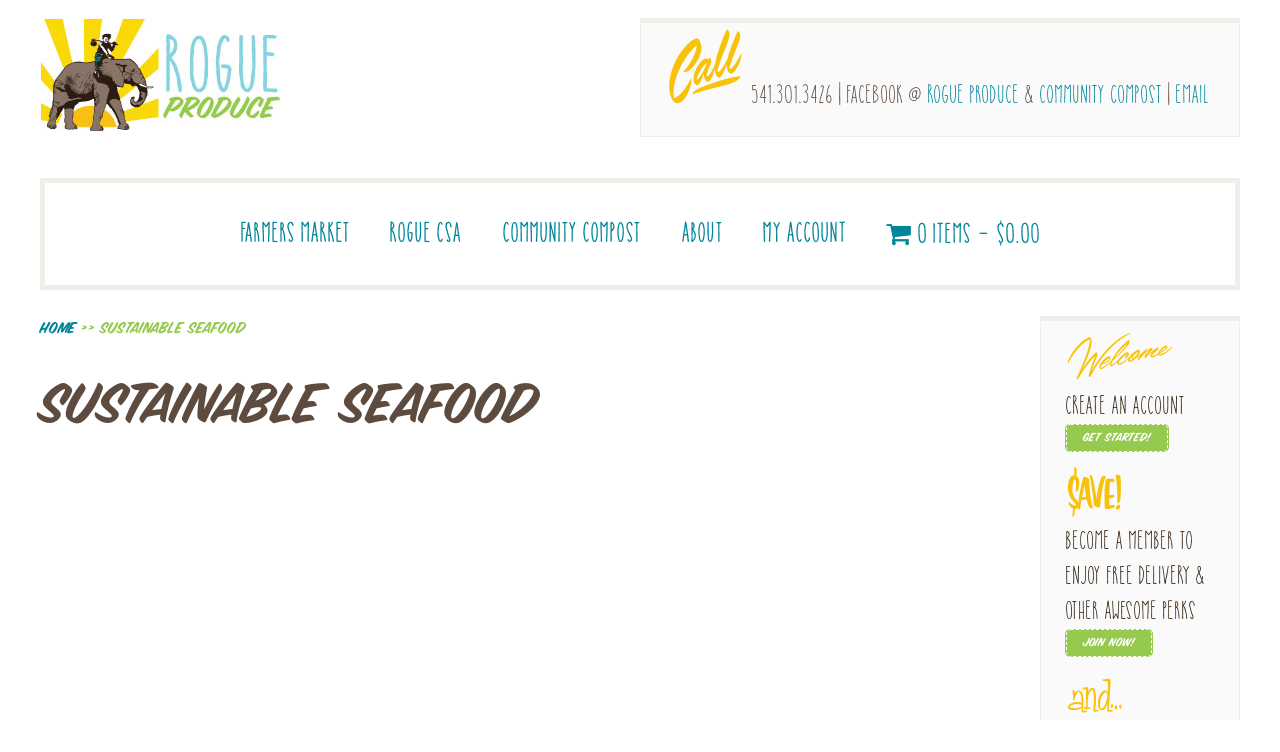

--- FILE ---
content_type: text/html; charset=UTF-8
request_url: https://rogueproduce.com/product-tag/sustainable-seafood/
body_size: 208024
content:
<!DOCTYPE html>

<!--[if IE 6]>
	<html id="ie6" lang="en-US">
<![endif]-->
<!--[if IE 7]>
	<html id="ie7" lang="en-US">
<![endif]-->
<!--[if IE 8]>
	<html id="ie8" lang="en-US">
<![endif]-->
<!--[if IE 9]>
	<html id="ie9" lang="en-US">
<![endif]-->
<!--[if (gt IE 9) | (!IE)  ]><!-->
	<html  lang="en-US">
<!--<![endif]-->

<head>

<meta charset="UTF-8" />

<title>sustainable seafood Archives - Rogue Produce</title>

<link rel="shortcut icon" href="https://rogueproduce.com/wp-content/uploads/builder-favicon/8GCDQsrG.ico" />

<link rel="stylesheet" href="https://rogueproduce.com/wp-content/themes/Builder-Brooke/lib/builder-core/css/reset.css" type="text/css" media="screen" />
<link rel="stylesheet" href="https://rogueproduce.com/wp-content/themes/Builder-Brooke-Child/style.css" type="text/css" media="screen" />
<link rel="stylesheet" href="https://rogueproduce.com/wp-content/uploads/it-file-cache/builder-layouts/5d103dd75da78.css?version=d70b281ab7feb6b9a54f8c726372c0e9" type="text/css" media="screen" />
<link rel="stylesheet" href="https://rogueproduce.com/wp-content/themes/Builder-Brooke-Child/style-responsive.css" type="text/css" media="only screen and (max-width: 1200px)" />
<link rel="stylesheet" href="https://rogueproduce.com/wp-content/themes/Builder-Brooke-Child/style-mobile.css" type="text/css" media="only screen and (max-width: 500px)" />
<link rel="stylesheet" href="https://rogueproduce.com/wp-content/themes/Builder-Brooke/lib/builder-core/css/structure.css?ver=2" type="text/css" media="screen" />

<!--[if lt IE 7]>
	<script src="https://rogueproduce.com/wp-content/themes/Builder-Brooke/lib/builder-core/js/dropdown.js" type="text/javascript"></script>
<![endif]-->
<!--[if lt IE 9]>
	<script src="https://rogueproduce.com/wp-content/themes/Builder-Brooke/lib/builder-core/js/html5.js" type="text/javascript"></script>
<![endif]-->

<link rel="profile" href="http://gmpg.org/xfn/11" />
<link rel="pingback" href="https://rogueproduce.com/xmlrpc.php" />
<meta name="viewport" content="width=device-width, initial-scale=1">

<meta name='robots' content='index, follow, max-image-preview:large, max-snippet:-1, max-video-preview:-1' />
<script>window._wca = window._wca || [];</script>

	<!-- This site is optimized with the Yoast SEO plugin v26.7 - https://yoast.com/wordpress/plugins/seo/ -->
	<link rel="canonical" href="https://rogueproduce.com/product-tag/sustainable-seafood/" />
	<meta property="og:locale" content="en_US" />
	<meta property="og:type" content="article" />
	<meta property="og:title" content="sustainable seafood Archives - Rogue Produce" />
	<meta property="og:url" content="https://rogueproduce.com/product-tag/sustainable-seafood/" />
	<meta property="og:site_name" content="Rogue Produce" />
	<meta property="og:image" content="https://rogueproduce.com/wp-content/uploads/2015/08/Rogue-Produce-Logo-240px.jpg" />
	<meta property="og:image:width" content="240" />
	<meta property="og:image:height" content="113" />
	<meta property="og:image:type" content="image/jpeg" />
	<meta name="twitter:card" content="summary_large_image" />
	<script type="application/ld+json" class="yoast-schema-graph">{"@context":"https://schema.org","@graph":[{"@type":"CollectionPage","@id":"https://rogueproduce.com/product-tag/sustainable-seafood/","url":"https://rogueproduce.com/product-tag/sustainable-seafood/","name":"sustainable seafood Archives - Rogue Produce","isPartOf":{"@id":"https://rogueproduce.com/#website"},"breadcrumb":{"@id":"https://rogueproduce.com/product-tag/sustainable-seafood/#breadcrumb"},"inLanguage":"en-US"},{"@type":"BreadcrumbList","@id":"https://rogueproduce.com/product-tag/sustainable-seafood/#breadcrumb","itemListElement":[{"@type":"ListItem","position":1,"name":"Home","item":"https://rogueproduce.com/"},{"@type":"ListItem","position":2,"name":"sustainable seafood"}]},{"@type":"WebSite","@id":"https://rogueproduce.com/#website","url":"https://rogueproduce.com/","name":"Rogue Produce","description":"We bring the farmers market right to your door!","publisher":{"@id":"https://rogueproduce.com/#organization"},"potentialAction":[{"@type":"SearchAction","target":{"@type":"EntryPoint","urlTemplate":"https://rogueproduce.com/?s={search_term_string}"},"query-input":{"@type":"PropertyValueSpecification","valueRequired":true,"valueName":"search_term_string"}}],"inLanguage":"en-US"},{"@type":"Organization","@id":"https://rogueproduce.com/#organization","name":"Rogue Produce","url":"https://rogueproduce.com/","logo":{"@type":"ImageObject","inLanguage":"en-US","@id":"https://rogueproduce.com/#/schema/logo/image/","url":"https://rogueproduce.com/wp-content/uploads/2015/08/Rogue-Produce-Vertical-Logo-200px.jpg","contentUrl":"https://rogueproduce.com/wp-content/uploads/2015/08/Rogue-Produce-Vertical-Logo-200px.jpg","width":200,"height":338,"caption":"Rogue Produce"},"image":{"@id":"https://rogueproduce.com/#/schema/logo/image/"}}]}</script>
	<!-- / Yoast SEO plugin. -->


<link rel='dns-prefetch' href='//stats.wp.com' />
<link rel='dns-prefetch' href='//secure.gravatar.com' />
<link rel='dns-prefetch' href='//fonts.googleapis.com' />
<link rel='dns-prefetch' href='//v0.wordpress.com' />
<link rel='dns-prefetch' href='//widgets.wp.com' />
<link rel='dns-prefetch' href='//s0.wp.com' />
<link rel='dns-prefetch' href='//0.gravatar.com' />
<link rel='dns-prefetch' href='//1.gravatar.com' />
<link rel='dns-prefetch' href='//2.gravatar.com' />
<link rel="alternate" type="application/rss+xml" title="Rogue Produce &raquo; Feed" href="https://rogueproduce.com/feed/" />
<link rel="alternate" type="application/rss+xml" title="Rogue Produce &raquo; Comments Feed" href="https://rogueproduce.com/comments/feed/" />
<link rel="alternate" type="application/rss+xml" title="Rogue Produce &raquo; sustainable seafood Tag Feed" href="https://rogueproduce.com/product-tag/sustainable-seafood/feed/" />
<style id='wp-img-auto-sizes-contain-inline-css' type='text/css'>
img:is([sizes=auto i],[sizes^="auto," i]){contain-intrinsic-size:3000px 1500px}
/*# sourceURL=wp-img-auto-sizes-contain-inline-css */
</style>
<link rel='stylesheet' id='wesu-style-css' href='https://rogueproduce.com/wp-content/plugins/woo-existing-subscriptions-update/css/style.css?ver=6.9' type='text/css' media='all' />
<style id='wp-emoji-styles-inline-css' type='text/css'>

	img.wp-smiley, img.emoji {
		display: inline !important;
		border: none !important;
		box-shadow: none !important;
		height: 1em !important;
		width: 1em !important;
		margin: 0 0.07em !important;
		vertical-align: -0.1em !important;
		background: none !important;
		padding: 0 !important;
	}
/*# sourceURL=wp-emoji-styles-inline-css */
</style>
<link rel='stylesheet' id='wp-block-library-css' href='https://rogueproduce.com/wp-includes/css/dist/block-library/style.min.css?ver=6.9' type='text/css' media='all' />
<style id='global-styles-inline-css' type='text/css'>
:root{--wp--preset--aspect-ratio--square: 1;--wp--preset--aspect-ratio--4-3: 4/3;--wp--preset--aspect-ratio--3-4: 3/4;--wp--preset--aspect-ratio--3-2: 3/2;--wp--preset--aspect-ratio--2-3: 2/3;--wp--preset--aspect-ratio--16-9: 16/9;--wp--preset--aspect-ratio--9-16: 9/16;--wp--preset--color--black: #000000;--wp--preset--color--cyan-bluish-gray: #abb8c3;--wp--preset--color--white: #ffffff;--wp--preset--color--pale-pink: #f78da7;--wp--preset--color--vivid-red: #cf2e2e;--wp--preset--color--luminous-vivid-orange: #ff6900;--wp--preset--color--luminous-vivid-amber: #fcb900;--wp--preset--color--light-green-cyan: #7bdcb5;--wp--preset--color--vivid-green-cyan: #00d084;--wp--preset--color--pale-cyan-blue: #8ed1fc;--wp--preset--color--vivid-cyan-blue: #0693e3;--wp--preset--color--vivid-purple: #9b51e0;--wp--preset--gradient--vivid-cyan-blue-to-vivid-purple: linear-gradient(135deg,rgb(6,147,227) 0%,rgb(155,81,224) 100%);--wp--preset--gradient--light-green-cyan-to-vivid-green-cyan: linear-gradient(135deg,rgb(122,220,180) 0%,rgb(0,208,130) 100%);--wp--preset--gradient--luminous-vivid-amber-to-luminous-vivid-orange: linear-gradient(135deg,rgb(252,185,0) 0%,rgb(255,105,0) 100%);--wp--preset--gradient--luminous-vivid-orange-to-vivid-red: linear-gradient(135deg,rgb(255,105,0) 0%,rgb(207,46,46) 100%);--wp--preset--gradient--very-light-gray-to-cyan-bluish-gray: linear-gradient(135deg,rgb(238,238,238) 0%,rgb(169,184,195) 100%);--wp--preset--gradient--cool-to-warm-spectrum: linear-gradient(135deg,rgb(74,234,220) 0%,rgb(151,120,209) 20%,rgb(207,42,186) 40%,rgb(238,44,130) 60%,rgb(251,105,98) 80%,rgb(254,248,76) 100%);--wp--preset--gradient--blush-light-purple: linear-gradient(135deg,rgb(255,206,236) 0%,rgb(152,150,240) 100%);--wp--preset--gradient--blush-bordeaux: linear-gradient(135deg,rgb(254,205,165) 0%,rgb(254,45,45) 50%,rgb(107,0,62) 100%);--wp--preset--gradient--luminous-dusk: linear-gradient(135deg,rgb(255,203,112) 0%,rgb(199,81,192) 50%,rgb(65,88,208) 100%);--wp--preset--gradient--pale-ocean: linear-gradient(135deg,rgb(255,245,203) 0%,rgb(182,227,212) 50%,rgb(51,167,181) 100%);--wp--preset--gradient--electric-grass: linear-gradient(135deg,rgb(202,248,128) 0%,rgb(113,206,126) 100%);--wp--preset--gradient--midnight: linear-gradient(135deg,rgb(2,3,129) 0%,rgb(40,116,252) 100%);--wp--preset--font-size--small: 13px;--wp--preset--font-size--medium: 20px;--wp--preset--font-size--large: 36px;--wp--preset--font-size--x-large: 42px;--wp--preset--spacing--20: 0.44rem;--wp--preset--spacing--30: 0.67rem;--wp--preset--spacing--40: 1rem;--wp--preset--spacing--50: 1.5rem;--wp--preset--spacing--60: 2.25rem;--wp--preset--spacing--70: 3.38rem;--wp--preset--spacing--80: 5.06rem;--wp--preset--shadow--natural: 6px 6px 9px rgba(0, 0, 0, 0.2);--wp--preset--shadow--deep: 12px 12px 50px rgba(0, 0, 0, 0.4);--wp--preset--shadow--sharp: 6px 6px 0px rgba(0, 0, 0, 0.2);--wp--preset--shadow--outlined: 6px 6px 0px -3px rgb(255, 255, 255), 6px 6px rgb(0, 0, 0);--wp--preset--shadow--crisp: 6px 6px 0px rgb(0, 0, 0);}:where(.is-layout-flex){gap: 0.5em;}:where(.is-layout-grid){gap: 0.5em;}body .is-layout-flex{display: flex;}.is-layout-flex{flex-wrap: wrap;align-items: center;}.is-layout-flex > :is(*, div){margin: 0;}body .is-layout-grid{display: grid;}.is-layout-grid > :is(*, div){margin: 0;}:where(.wp-block-columns.is-layout-flex){gap: 2em;}:where(.wp-block-columns.is-layout-grid){gap: 2em;}:where(.wp-block-post-template.is-layout-flex){gap: 1.25em;}:where(.wp-block-post-template.is-layout-grid){gap: 1.25em;}.has-black-color{color: var(--wp--preset--color--black) !important;}.has-cyan-bluish-gray-color{color: var(--wp--preset--color--cyan-bluish-gray) !important;}.has-white-color{color: var(--wp--preset--color--white) !important;}.has-pale-pink-color{color: var(--wp--preset--color--pale-pink) !important;}.has-vivid-red-color{color: var(--wp--preset--color--vivid-red) !important;}.has-luminous-vivid-orange-color{color: var(--wp--preset--color--luminous-vivid-orange) !important;}.has-luminous-vivid-amber-color{color: var(--wp--preset--color--luminous-vivid-amber) !important;}.has-light-green-cyan-color{color: var(--wp--preset--color--light-green-cyan) !important;}.has-vivid-green-cyan-color{color: var(--wp--preset--color--vivid-green-cyan) !important;}.has-pale-cyan-blue-color{color: var(--wp--preset--color--pale-cyan-blue) !important;}.has-vivid-cyan-blue-color{color: var(--wp--preset--color--vivid-cyan-blue) !important;}.has-vivid-purple-color{color: var(--wp--preset--color--vivid-purple) !important;}.has-black-background-color{background-color: var(--wp--preset--color--black) !important;}.has-cyan-bluish-gray-background-color{background-color: var(--wp--preset--color--cyan-bluish-gray) !important;}.has-white-background-color{background-color: var(--wp--preset--color--white) !important;}.has-pale-pink-background-color{background-color: var(--wp--preset--color--pale-pink) !important;}.has-vivid-red-background-color{background-color: var(--wp--preset--color--vivid-red) !important;}.has-luminous-vivid-orange-background-color{background-color: var(--wp--preset--color--luminous-vivid-orange) !important;}.has-luminous-vivid-amber-background-color{background-color: var(--wp--preset--color--luminous-vivid-amber) !important;}.has-light-green-cyan-background-color{background-color: var(--wp--preset--color--light-green-cyan) !important;}.has-vivid-green-cyan-background-color{background-color: var(--wp--preset--color--vivid-green-cyan) !important;}.has-pale-cyan-blue-background-color{background-color: var(--wp--preset--color--pale-cyan-blue) !important;}.has-vivid-cyan-blue-background-color{background-color: var(--wp--preset--color--vivid-cyan-blue) !important;}.has-vivid-purple-background-color{background-color: var(--wp--preset--color--vivid-purple) !important;}.has-black-border-color{border-color: var(--wp--preset--color--black) !important;}.has-cyan-bluish-gray-border-color{border-color: var(--wp--preset--color--cyan-bluish-gray) !important;}.has-white-border-color{border-color: var(--wp--preset--color--white) !important;}.has-pale-pink-border-color{border-color: var(--wp--preset--color--pale-pink) !important;}.has-vivid-red-border-color{border-color: var(--wp--preset--color--vivid-red) !important;}.has-luminous-vivid-orange-border-color{border-color: var(--wp--preset--color--luminous-vivid-orange) !important;}.has-luminous-vivid-amber-border-color{border-color: var(--wp--preset--color--luminous-vivid-amber) !important;}.has-light-green-cyan-border-color{border-color: var(--wp--preset--color--light-green-cyan) !important;}.has-vivid-green-cyan-border-color{border-color: var(--wp--preset--color--vivid-green-cyan) !important;}.has-pale-cyan-blue-border-color{border-color: var(--wp--preset--color--pale-cyan-blue) !important;}.has-vivid-cyan-blue-border-color{border-color: var(--wp--preset--color--vivid-cyan-blue) !important;}.has-vivid-purple-border-color{border-color: var(--wp--preset--color--vivid-purple) !important;}.has-vivid-cyan-blue-to-vivid-purple-gradient-background{background: var(--wp--preset--gradient--vivid-cyan-blue-to-vivid-purple) !important;}.has-light-green-cyan-to-vivid-green-cyan-gradient-background{background: var(--wp--preset--gradient--light-green-cyan-to-vivid-green-cyan) !important;}.has-luminous-vivid-amber-to-luminous-vivid-orange-gradient-background{background: var(--wp--preset--gradient--luminous-vivid-amber-to-luminous-vivid-orange) !important;}.has-luminous-vivid-orange-to-vivid-red-gradient-background{background: var(--wp--preset--gradient--luminous-vivid-orange-to-vivid-red) !important;}.has-very-light-gray-to-cyan-bluish-gray-gradient-background{background: var(--wp--preset--gradient--very-light-gray-to-cyan-bluish-gray) !important;}.has-cool-to-warm-spectrum-gradient-background{background: var(--wp--preset--gradient--cool-to-warm-spectrum) !important;}.has-blush-light-purple-gradient-background{background: var(--wp--preset--gradient--blush-light-purple) !important;}.has-blush-bordeaux-gradient-background{background: var(--wp--preset--gradient--blush-bordeaux) !important;}.has-luminous-dusk-gradient-background{background: var(--wp--preset--gradient--luminous-dusk) !important;}.has-pale-ocean-gradient-background{background: var(--wp--preset--gradient--pale-ocean) !important;}.has-electric-grass-gradient-background{background: var(--wp--preset--gradient--electric-grass) !important;}.has-midnight-gradient-background{background: var(--wp--preset--gradient--midnight) !important;}.has-small-font-size{font-size: var(--wp--preset--font-size--small) !important;}.has-medium-font-size{font-size: var(--wp--preset--font-size--medium) !important;}.has-large-font-size{font-size: var(--wp--preset--font-size--large) !important;}.has-x-large-font-size{font-size: var(--wp--preset--font-size--x-large) !important;}
/*# sourceURL=global-styles-inline-css */
</style>

<style id='classic-theme-styles-inline-css' type='text/css'>
/*! This file is auto-generated */
.wp-block-button__link{color:#fff;background-color:#32373c;border-radius:9999px;box-shadow:none;text-decoration:none;padding:calc(.667em + 2px) calc(1.333em + 2px);font-size:1.125em}.wp-block-file__button{background:#32373c;color:#fff;text-decoration:none}
/*# sourceURL=/wp-includes/css/classic-themes.min.css */
</style>
<link rel='stylesheet' id='wc-gift-cards-blocks-integration-css' href='https://rogueproduce.com/wp-content/plugins/woocommerce-gift-cards/assets/dist/frontend/blocks.css?ver=2.7.2' type='text/css' media='all' />
<link rel='stylesheet' id='dashicons-css' href='https://rogueproduce.com/wp-includes/css/dashicons.min.css?ver=6.9' type='text/css' media='all' />
<link rel='stylesheet' id='fmecc_front_styles-css' href='https://rogueproduce.com/wp-content/plugins/clear-cart-and-sessions-for-woocommerce/front/css/form_style.css?ver=1.0.0' type='text/css' media='all' />
<link rel='stylesheet' id='uaf_client_css-css' href='https://rogueproduce.com/wp-content/uploads/useanyfont/uaf.css?ver=1767813809' type='text/css' media='all' />
<link rel='stylesheet' id='wpmenucart-icons-css' href='https://rogueproduce.com/wp-content/plugins/woocommerce-menu-bar-cart/assets/css/wpmenucart-icons.min.css?ver=2.14.12' type='text/css' media='all' />
<style id='wpmenucart-icons-inline-css' type='text/css'>
@font-face{font-family:WPMenuCart;src:url(https://rogueproduce.com/wp-content/plugins/woocommerce-menu-bar-cart/assets/fonts/WPMenuCart.eot);src:url(https://rogueproduce.com/wp-content/plugins/woocommerce-menu-bar-cart/assets/fonts/WPMenuCart.eot?#iefix) format('embedded-opentype'),url(https://rogueproduce.com/wp-content/plugins/woocommerce-menu-bar-cart/assets/fonts/WPMenuCart.woff2) format('woff2'),url(https://rogueproduce.com/wp-content/plugins/woocommerce-menu-bar-cart/assets/fonts/WPMenuCart.woff) format('woff'),url(https://rogueproduce.com/wp-content/plugins/woocommerce-menu-bar-cart/assets/fonts/WPMenuCart.ttf) format('truetype'),url(https://rogueproduce.com/wp-content/plugins/woocommerce-menu-bar-cart/assets/fonts/WPMenuCart.svg#WPMenuCart) format('svg');font-weight:400;font-style:normal;font-display:swap}
/*# sourceURL=wpmenucart-icons-inline-css */
</style>
<link rel='stylesheet' id='wpmenucart-css' href='https://rogueproduce.com/wp-content/plugins/woocommerce-menu-bar-cart/assets/css/wpmenucart-main.min.css?ver=2.14.12' type='text/css' media='all' />
<link rel='stylesheet' id='woocommerce-layout-css' href='https://rogueproduce.com/wp-content/plugins/woocommerce/assets/css/woocommerce-layout.css?ver=10.4.3' type='text/css' media='all' />
<style id='woocommerce-layout-inline-css' type='text/css'>

	.infinite-scroll .woocommerce-pagination {
		display: none;
	}
/*# sourceURL=woocommerce-layout-inline-css */
</style>
<link rel='stylesheet' id='woocommerce-smallscreen-css' href='https://rogueproduce.com/wp-content/plugins/woocommerce/assets/css/woocommerce-smallscreen.css?ver=10.4.3' type='text/css' media='only screen and (max-width: 768px)' />
<link rel='stylesheet' id='woocommerce-general-css' href='https://rogueproduce.com/wp-content/plugins/woocommerce/assets/css/woocommerce.css?ver=10.4.3' type='text/css' media='all' />
<style id='woocommerce-inline-inline-css' type='text/css'>
.woocommerce form .form-row .required { visibility: visible; }
/*# sourceURL=woocommerce-inline-inline-css */
</style>
<link rel='stylesheet' id='wc-gc-css-css' href='https://rogueproduce.com/wp-content/plugins/woocommerce-gift-cards/assets/css/frontend/woocommerce.css?ver=2.7.2' type='text/css' media='all' />
<link rel='stylesheet' id='coupon-referral-program-css' href='https://rogueproduce.com/wp-content/plugins/coupon-referral-program/public/css/coupon-referral-program-public.css?ver=1.8.5' type='text/css' media='all' />
<link rel='stylesheet' id='material_modal-css' href='https://rogueproduce.com/wp-content/plugins/coupon-referral-program/modal/css/material-modal.css?ver=1.8.5' type='text/css' media='all' />
<link rel='stylesheet' id='modal_style-css' href='https://rogueproduce.com/wp-content/plugins/coupon-referral-program/modal/css/style.css?ver=1.8.5' type='text/css' media='all' />
<link rel='stylesheet' id='brands-styles-css' href='https://rogueproduce.com/wp-content/plugins/woocommerce/assets/css/brands.css?ver=10.4.3' type='text/css' media='all' />
<link rel='stylesheet' id='wc-memberships-frontend-css' href='https://rogueproduce.com/wp-content/plugins/woocommerce-memberships/assets/css/frontend/wc-memberships-frontend.min.css?ver=1.27.4' type='text/css' media='all' />
<link rel='stylesheet' id='it-builder-brooke-fonts-css' href='//fonts.googleapis.com/css?family=Roboto+Condensed%3A400%2C300%2C700%2C300italic%2C400italic%2C700italic%7CRoboto%3A400%2C100%2C300%2C500%2C700%2C900&#038;ver=6.9' type='text/css' media='all' />
<link rel='stylesheet' id='jetpack_likes-css' href='https://rogueproduce.com/wp-content/plugins/jetpack/modules/likes/style.css?ver=15.4' type='text/css' media='all' />
<link rel='stylesheet' id='builder-plugin-feature-gravity-forms-style-css' href='https://rogueproduce.com/wp-content/themes/Builder-Brooke-Child/plugin-features/gravity-forms/style.css?ver=6.9' type='text/css' media='all' />
<link rel='stylesheet' id='af_tbw_css-css' href='https://rogueproduce.com/wp-content/plugins/addify-tipping-at-cart-checkout/assets/css/front.css?ver=1.0.0' type='text/css' media='all' />
<link rel='stylesheet' id='af_tbw_select2-css' href='https://rogueproduce.com/wp-content/plugins/addify-tipping-at-cart-checkout/assets/css/select2.css?ver=1.0.0' type='text/css' media='all' />
<link rel='stylesheet' id='wc-pb-checkout-blocks-css' href='https://rogueproduce.com/wp-content/plugins/woocommerce-product-bundles/assets/css/frontend/checkout-blocks.css?ver=8.5.5' type='text/css' media='all' />
<link rel='stylesheet' id='wc-bundle-style-css' href='https://rogueproduce.com/wp-content/plugins/woocommerce-product-bundles/assets/css/frontend/woocommerce.css?ver=8.5.5' type='text/css' media='all' />
<link rel='stylesheet' id='sharedaddy-css' href='https://rogueproduce.com/wp-content/plugins/jetpack/modules/sharedaddy/sharing.css?ver=15.4' type='text/css' media='all' />
<link rel='stylesheet' id='social-logos-css' href='https://rogueproduce.com/wp-content/plugins/jetpack/_inc/social-logos/social-logos.min.css?ver=15.4' type='text/css' media='all' />
<link rel='stylesheet' id='it-builder-style-55dd42561bd3b-css' href='https://rogueproduce.com/wp-content/uploads/builder-style-manager/rogueproduce.css?ver=389.css' type='text/css' media='all' />
<script type="text/javascript" src="https://rogueproduce.com/wp-content/plugins/woo-existing-subscriptions-update/js/js.js?ver=6.9" id="wesu_script-js"></script>
<script type="text/javascript" src="https://rogueproduce.com/wp-includes/js/jquery/jquery.min.js?ver=3.7.1" id="jquery-core-js"></script>
<script type="text/javascript" src="https://rogueproduce.com/wp-includes/js/jquery/jquery-migrate.min.js?ver=3.4.1" id="jquery-migrate-js"></script>
<script type="text/javascript" src="https://rogueproduce.com/wp-content/plugins/clear-cart-and-sessions-for-woocommerce/front/js/cart_block.js?ver=1.2.0" id="cart_block-js"></script>
<script type="text/javascript" id="wp-goal-tracker-ga-js-extra">
/* <![CDATA[ */
var wpGoalTrackerGaEvents = {"pending":{"view_item":[],"begin_checkout":[],"add_to_cart":[],"view_cart":[],"purchase":[]}};
var wpGoalTrackerGa = {"version":"1.1.6","is_front_page":"","trackLinks":{"enabled":false,"type":"all"},"trackEmailLinks":"","pageSpeedTracking":"","click":[],"visibility":[],"pageTitle":"sustainable seafood"};
//# sourceURL=wp-goal-tracker-ga-js-extra
/* ]]> */
</script>
<script type="text/javascript" src="https://rogueproduce.com/wp-content/plugins/goal-tracker-ga/public/js/wp-goal-tracker-ga-public.js?ver=1.1.6" id="wp-goal-tracker-ga-js"></script>
<script type="text/javascript" src="https://rogueproduce.com/wp-content/plugins/woocommerce/assets/js/jquery-blockui/jquery.blockUI.min.js?ver=2.7.0-wc.10.4.3" id="wc-jquery-blockui-js" defer="defer" data-wp-strategy="defer"></script>
<script type="text/javascript" id="wc-add-to-cart-js-extra">
/* <![CDATA[ */
var wc_add_to_cart_params = {"ajax_url":"/wp-admin/admin-ajax.php","wc_ajax_url":"/?wc-ajax=%%endpoint%%","i18n_view_cart":"View cart","cart_url":"https://rogueproduce.com/cart/","is_cart":"","cart_redirect_after_add":"no"};
//# sourceURL=wc-add-to-cart-js-extra
/* ]]> */
</script>
<script type="text/javascript" src="https://rogueproduce.com/wp-content/plugins/woocommerce/assets/js/frontend/add-to-cart.min.js?ver=10.4.3" id="wc-add-to-cart-js" defer="defer" data-wp-strategy="defer"></script>
<script type="text/javascript" src="https://rogueproduce.com/wp-content/plugins/woocommerce/assets/js/js-cookie/js.cookie.min.js?ver=2.1.4-wc.10.4.3" id="wc-js-cookie-js" defer="defer" data-wp-strategy="defer"></script>
<script type="text/javascript" id="woocommerce-js-extra">
/* <![CDATA[ */
var woocommerce_params = {"ajax_url":"/wp-admin/admin-ajax.php","wc_ajax_url":"/?wc-ajax=%%endpoint%%","i18n_password_show":"Show password","i18n_password_hide":"Hide password"};
//# sourceURL=woocommerce-js-extra
/* ]]> */
</script>
<script type="text/javascript" src="https://rogueproduce.com/wp-content/plugins/woocommerce/assets/js/frontend/woocommerce.min.js?ver=10.4.3" id="woocommerce-js" defer="defer" data-wp-strategy="defer"></script>
<script type="text/javascript" src="https://rogueproduce.com/wp-includes/js/jquery/ui/core.min.js?ver=1.13.3" id="jquery-ui-core-js"></script>
<script type="text/javascript" src="https://rogueproduce.com/wp-content/plugins/coupon-referral-program/admin/js/jquery.dataTables.min.js?ver=1.8.5" id="datatables-js"></script>
<script type="text/javascript" src="https://rogueproduce.com/wp-includes/js/jquery/ui/mouse.min.js?ver=1.13.3" id="jquery-ui-mouse-js"></script>
<script type="text/javascript" src="https://rogueproduce.com/wp-includes/js/jquery/ui/draggable.min.js?ver=1.13.3" id="jquery-ui-draggable-js"></script>
<script type="text/javascript" id="coupon-referral-program-js-extra">
/* <![CDATA[ */
var mwb_crp = {"mwb_crp_animation":"yes","is_account_page":"","Showing_page":"Showing page _PAGE_ of _PAGES_","no_record":"No records available","nothing_found":"Nothing found","display_record":"Display _MENU_ Entries","filtered_info":"(filtered from _MAX_ total records)","search":"Search","previous":"Previous","next":"Next","mwb_crp_nonce":"331385d931","ajaxurl":"https://rogueproduce.com/wp-admin/admin-ajax.php","apply_text":"Apply","remove_text":"Remove","apply":"Apply","empty_email":"Email Field is empty","invalid_email":"Invalid Email","is_shortcode_post":"","new_layout_color":"#483de0","empty_phone":"Phone Field is empty","invalid_phone":"Invalid Phone"};
//# sourceURL=coupon-referral-program-js-extra
/* ]]> */
</script>
<script type="text/javascript" src="https://rogueproduce.com/wp-content/plugins/coupon-referral-program/public/js/coupon-referral-program-public.js?ver=1.8.5" id="coupon-referral-program-js"></script>
<script type="text/javascript" src="https://stats.wp.com/s-202605.js" id="woocommerce-analytics-js" defer="defer" data-wp-strategy="defer"></script>
<script type="text/javascript" src="https://rogueproduce.com/wp-content/plugins/addify-tipping-at-cart-checkout//assets/js/afwtd-block-script.js?ver=1.1.0" id="front-block-script-js"></script>
<link rel="https://api.w.org/" href="https://rogueproduce.com/wp-json/" /><link rel="alternate" title="JSON" type="application/json" href="https://rogueproduce.com/wp-json/wp/v2/product_tag/648" /><link rel="EditURI" type="application/rsd+xml" title="RSD" href="https://rogueproduce.com/xmlrpc.php?rsd" />
<meta name="generator" content="WordPress 6.9" />
<meta name="generator" content="WooCommerce 10.4.3" />


			<style>
				.fmecc-popup-wrapper {
					background-color: rgba(0,0,0,0.6) !important;
				}

				.fmecc-popup-modal {
					border-radius: 10px 10px 10px 10px !important;
					overflow: hidden;
				}

				.fmecc-popup-modal-header {
					background-color: #FFFFFF !important;
					color: #333333 !important;
				}

				button.fmecc-popup-modal-header-button {
					color: #333333 !important;
				}

				.fmecc-popup-modal-body {
					background-color: #FFFFFF !important;
					color: #333333 !important;
				}
			</style>

			<!-- Global site tag (gtag.js) - Google Analytics -->
		<script async src="https://www.googletagmanager.com/gtag/js?id=G-N3CC0BYZGQ"></script>
		<script>
			window.dataLayer = window.dataLayer || [];
			function gtag(){dataLayer.push(arguments);}
			gtag("js", new Date());

			gtag("config", "G-N3CC0BYZGQ");
		</script><!-- Facebook Pixel Code -->
<script>
!function(f,b,e,v,n,t,s){if(f.fbq)return;n=f.fbq=function(){n.callMethod?
n.callMethod.apply(n,arguments):n.queue.push(arguments)};if(!f._fbq)f._fbq=n;
n.push=n;n.loaded=!0;n.version='2.0';n.queue=[];t=b.createElement(e);t.async=!0;
t.src=v;s=b.getElementsByTagName(e)[0];s.parentNode.insertBefore(t,s)}(window,
document,'script','https://connect.facebook.net/en_US/fbevents.js');

fbq('init', '336707423207251');
fbq('track', "PageView");</script>
<noscript><img height="1" width="1" style="display:none"
src="https://www.facebook.com/tr?id=336707423207251&ev=PageView&noscript=1"
/></noscript>
<!-- End Facebook Pixel Code -->	<style>img#wpstats{display:none}</style>
			<noscript><style>.woocommerce-product-gallery{ opacity: 1 !important; }</style></noscript>
	
<!-- Meta Pixel Code -->
<script type='text/javascript'>
!function(f,b,e,v,n,t,s){if(f.fbq)return;n=f.fbq=function(){n.callMethod?
n.callMethod.apply(n,arguments):n.queue.push(arguments)};if(!f._fbq)f._fbq=n;
n.push=n;n.loaded=!0;n.version='2.0';n.queue=[];t=b.createElement(e);t.async=!0;
t.src=v;s=b.getElementsByTagName(e)[0];s.parentNode.insertBefore(t,s)}(window,
document,'script','https://connect.facebook.net/en_US/fbevents.js');
</script>
<!-- End Meta Pixel Code -->
<script type='text/javascript'>var url = window.location.origin + '?ob=open-bridge';
            fbq('set', 'openbridge', '840710971098147', url);
fbq('init', '840710971098147', {}, {
    "agent": "wordpress-6.9-4.1.5"
})</script><script type='text/javascript'>
    fbq('track', 'PageView', []);
  </script>		<style>
					.af_tbw_other_options_fixed_wrap .af_tbw_select_fixed_btn, .adf-tip-others-btn .af_tbw_donate_button,
			.af_tbw_other_options_fixed_wrap .af_tbw_select_percentage, .adf-tip-others-btn .af_tbw_other_percent,
			.af_tbw_other_options .af_tbw_other_percent, .af_tbw_other_options_fixed .af_tbw_donate_button,
			.af_tbw_other_options_percentage_popup .af_tbw_popup_percent, .af_tbw_other_options_percentage_popup .af_tbw_removedata,
			.af_tbw_other_options_percentage_popup .af_tbw_popup_fixed, .adf-shortcode-popup-btn .adf-popup-btn{
			margin-left: 10px;
		}
			.af_tbw_other_options_fixed input, .af_tbw_other_options input,
			.adf_popup-other-field-percentage .af_tbw_fixed_amount, .adf_popup-other-field-percentage .af_tbw_other_percentage{
								border-radius: px;
							}
			.af_tbw_other_options_percentage_popup .af_tbw_popup_percent,
			.af_tbw_other_options_percentage_popup .af_tbw_popup_fixed{
				margin-left: 0!important;
			}
						.adf-button-tempalte-wrap .af_tbw_btn_donate_button, .adf-button-tempalte-wrap .other,
			.adf-button-tempalte-wrap .af_tbw_btn_donate_fixed_button,
			.adf-button-tempalte-wrap  .fixed-other, .adf-popup-options,
			.adf-popup-pre-defined-value .adf-popup-options{
				background-color: #333333;
				color: #ffffff;
				border-radius: px;
							}
			.af_tbw_tipping_donation_div_get.Buttons .adf-button-tempalte-wrap button:hover,
			.af_tbw_tipping_donation_div_get.Buttons .adf-button-tempalte-wrap button:active,
			.af_tbw_tipping_donation_div_get.Buttons .adf-button-tempalte-wrap button:focus,
			.adf-popup-pre-defined-value .adf-popup-options:hover,
			.adf-popup-pre-defined-value .adf-popup-options:focus,
			.adf-popup-pre-defined-value .adf-popup-options:active, .adf-popup-options.active{
				background-color: #000000;
				color: #ffffff;
			}
							.adf-radio-btn-tempalte-wrap .adf-radio-btn .af_tbw_label_css_setting:hover,
			.adf-radio-btn-tempalte-wrap .adf-radio-btn .af_tbw_label_css_setting:active,
			.adf-radio-btn-tempalte-wrap .adf-radio-btn .af_tbw_label_css_setting:focus,
			.adf-radio-btn-tempalte-wrap .adf-radio-btn .af_tbw_label_css_setting input:hover,
			.adf-radio-btn-tempalte-wrap .adf-radio-btn .af_tbw_label_css_setting input:active,
			.adf-radio-btn-tempalte-wrap .adf-radio-btn .af_tbw_label_css_setting input:focus{
				color: #000000;
				accent-color:  #000000;
			}
					.adf-radio-btn-tempalte-wrap .adf-radio-btn .af_tbw_label_css_setting{
									color: #ffffff;
					accent-color:  #ffffff;
							}
			.adf-shortcode-popup-btn .adf-popup-btn{
				margin-left: 0;
			}

			@media screen and ( max-width:800px){
				.af_tbw_tipping_donation_div_get.Buttons{
					width: 100%!important;
						box-sizing: border-box;
				}
				.af_tbw_tipping_donation_div_get.Buttons .adf-button-tempalte-wrap button,
				.adf-radio-btn-tempalte-wrap .adf-radio-btn, .adf-popup-pre-defined-value .adf-popup-options{
					min-width: 93px;
						box-sizing: border-box;
				}
				.af_tbw_tipping_donation_div_get.Buttons .af_tbw_other_options_fixed, .af_tbw_tipping_donation_div_get.Buttons .af_tbw_other_options, .af_tbw_tipping_donation_div_get.radio_btn .af_tbw_other_options, .af_tbw_tipping_donation_div_get.radio_btn .af_tbw_other_options_fixed{
					width: 100%!important;
						box-sizing: border-box;
				}
				.adf-main-popup{
					width: 92%;
					box-sizing: border-box;
				}
			}
					</style>
						<style type="text/css" id="c4wp-checkout-css">
					.woocommerce-checkout .c4wp_captcha_field {
						margin-bottom: 10px;
						margin-top: 15px;
						position: relative;
						display: inline-block;
					}
				</style>
								<style type="text/css" id="c4wp-lp-form-css">
					.login-action-lostpassword.login form.shake {
						animation: none;
						animation-iteration-count: 0;
						transform: none !important;
					}
				</style>
							<style type="text/css" id="c4wp-v3-lp-form-css">
				.login #login, .login #lostpasswordform {
					min-width: 350px !important;
				}
				.wpforms-field-c4wp iframe {
					width: 100% !important;
				}
			</style>
			
<link rel='stylesheet' id='wc-stripe-blocks-checkout-style-css' href='https://rogueproduce.com/wp-content/plugins/woocommerce-gateway-stripe/build/upe-blocks.css?ver=1e1661bb3db973deba05' type='text/css' media='all' />
<link rel='stylesheet' id='wc-blocks-style-css' href='https://rogueproduce.com/wp-content/plugins/woocommerce/assets/client/blocks/wc-blocks.css?ver=wc-10.4.3' type='text/css' media='all' />
<link rel='stylesheet' id='testimonials-small-widget-css' href='https://rogueproduce.com/wp-content/plugins/strong-testimonials/templates/small-widget/content.css?ver=3.2.19' type='text/css' media='all' />
<link rel='stylesheet' id='su-shortcodes-css' href='https://rogueproduce.com/wp-content/plugins/shortcodes-ultimate/includes/css/shortcodes.css?ver=7.4.7' type='text/css' media='all' />
</head>
<body id="builder-layout-5d103dd75da78" class="wp-theme-Builder-Brooke wp-child-theme-Builder-Brooke-Child builder-responsive theme-Builder-Brooke woocommerce woocommerce-page woocommerce-no-js builder-template-page builder-view-archives">
<div class="builder-container-background-wrapper">
<div class="builder-container-outer-wrapper">
<div class="builder-container" id="builder-container-5d103dd75da78">
<div class="builder-module-background-wrapper builder-module-image-background-wrapper builder-module-1-background-wrapper builder-module-image-1-background-wrapper builder-module-top-background-wrapper builder-module-image-last-background-wrapper builder-module-before-navigation-background-wrapper builder-module-before-default-module-style-background-wrapper default-module-style-background-wrapper" id="builder-module-5d103dd75da7d-background-wrapper">
<div class="builder-module-outer-wrapper builder-module-image-outer-wrapper builder-module-1-outer-wrapper builder-module-image-1-outer-wrapper builder-module-top-outer-wrapper builder-module-image-last-outer-wrapper builder-module-before-navigation-outer-wrapper builder-module-before-default-module-style-outer-wrapper default-module-style-outer-wrapper" id="builder-module-5d103dd75da7d-outer-wrapper">
<div class="builder-module builder-module-image builder-module-1 builder-module-image-1 builder-module-top builder-module-image-last builder-module-before-navigation builder-module-before-default-module-style default-module-style clearfix" id="builder-module-5d103dd75da7d">
<div class="builder-module-block-outer-wrapper builder-module-element-outer-wrapper builder-module-column-1-outer-wrapper left clearfix">
<div class="builder-module-block builder-module-element builder-module-column-1 clearfix">
<a href="http://rogueproduce.com/">
<img src="https://rogueproduce.com/wp-content/uploads/2015/08/Rogue-Produce-Logo-240px.jpg" alt="Rogue Produce Logo" /></a>
</div>
</div>
<div class="builder-module-block-outer-wrapper builder-module-sidebar-outer-wrapper builder-module-column-2-outer-wrapper right clearfix">
<div class="builder-module-block builder-module-sidebar builder-module-column-2 builder-module-sidebar-1-right builder-module-sidebar-with-element sidebar right clearfix">
<div class="widget-wrapper widget-wrapper-single single widget-wrapper-1 clearfix">
<div class="widget_text widget-background-wrapper" id="custom_html-7-background-wrapper"><div class="widget_text widget widget-1 widget-single clearfix widget_custom_html" id="custom_html-7"><div class="textwidget custom-html-widget"><h3><span class="adart">a</span> 541.301.3426 | Facebook @ <a title="Rogue Produce on Facebook" href="https://www.facebook.com/pages/Rogue-Produce/305391246219715" target="_blank">Rogue Produce</a> &amp; <a title="Community Compost on Facebook" href="https://www.facebook.com/pages/Community-Compost/187327288012891" target="_blank">Community Compost</a> | <a href="&#x6d;&#x61;&#x69;&#x6c;&#x74;&#x6f;&#x3a;&#x69;&#x6e;&#x66;&#x6f;&#x40;&#x72;&#x6f;&#x67;&#x75;&#x65;&#x70;&#x72;&#x6f;&#x64;&#x75;&#99;&#101;&#46;&#99;&#111;&#109;" title="Email Rogue Produce">Email</a></h3></div></div></div></div>

</div>
</div>

</div>
</div>
</div>

<div class="builder-module-background-wrapper builder-module-navigation-background-wrapper builder-module-2-background-wrapper builder-module-navigation-1-background-wrapper builder-module-middle-background-wrapper builder-module-before-content-background-wrapper builder-module-before-default-module-style-background-wrapper builder-module-after-image-background-wrapper builder-module-after-default-module-style-background-wrapper default-module-style-background-wrapper" id="builder-module-5d103dd75da7e-background-wrapper">
<div class="builder-module-outer-wrapper builder-module-navigation-outer-wrapper builder-module-2-outer-wrapper builder-module-navigation-1-outer-wrapper builder-module-middle-outer-wrapper builder-module-before-content-outer-wrapper builder-module-before-default-module-style-outer-wrapper builder-module-after-image-outer-wrapper builder-module-after-default-module-style-outer-wrapper default-module-style-outer-wrapper" id="builder-module-5d103dd75da7e-outer-wrapper">
<div class="builder-module builder-module-navigation builder-module-2 builder-module-navigation-1 builder-module-middle builder-module-before-content builder-module-before-default-module-style builder-module-after-image builder-module-after-default-module-style default-module-style clearfix builder-module-navigation-custom-menu builder-module-navigation-custom-menu-id-833" id="builder-module-5d103dd75da7e">
<div class="builder-module-block-outer-wrapper builder-module-element-outer-wrapper builder-module-column-1-outer-wrapper single clearfix">
<div class="builder-module-block builder-module-element builder-module-column-1">
<div class="menu-shop-container builder-module-navigation-menu-wrapper"><ul id="menu-shop" class="menu"><li id="menu-item-8273" class="menu-item menu-item-type-post_type menu-item-object-page menu-item-home menu-item-has-children menu-item-8273"><a href="https://rogueproduce.com/">Farmers Market</a>
<ul class="sub-menu">
	<li id="menu-item-7697" class="menu-item menu-item-type-post_type menu-item-object-page menu-item-7697"><a href="https://rogueproduce.com/shop/membership-plans/">Membership Plans</a></li>
	<li id="menu-item-77450" class="menu-item menu-item-type-taxonomy menu-item-object-product_cat menu-item-77450"><a href="https://rogueproduce.com/product-category/gift-boxes/">Gift Boxes</a></li>
	<li id="menu-item-32930" class="menu-item menu-item-type-custom menu-item-object-custom menu-item-32930"><a href="https://rogueproduce.com/product/rogue-produce-gift-card/">Gift Cards</a></li>
</ul>
</li>
<li id="menu-item-81276" class="menu-item menu-item-type-post_type menu-item-object-page menu-item-81276"><a href="https://rogueproduce.com/rogue-csa/">Rogue CSA</a></li>
<li id="menu-item-7666" class="menu-item menu-item-type-post_type menu-item-object-page menu-item-has-children menu-item-7666"><a href="https://rogueproduce.com/community-compost/">Community Compost</a>
<ul class="sub-menu">
	<li id="menu-item-60828" class="menu-item menu-item-type-post_type menu-item-object-page menu-item-60828"><a href="https://rogueproduce.com/community-compost/compost-drop-sites/">Compost Drop Sites</a></li>
	<li id="menu-item-53656" class="menu-item menu-item-type-post_type menu-item-object-page menu-item-53656"><a href="https://rogueproduce.com/community-compost/neighborhood-compost-project/">Neighborhood Compost Project</a></li>
	<li id="menu-item-51418" class="menu-item menu-item-type-post_type menu-item-object-page menu-item-51418"><a href="https://rogueproduce.com/community-compost/community-compost-partners/">Community Compost Partners</a></li>
</ul>
</li>
<li id="menu-item-7659" class="menu-item menu-item-type-post_type menu-item-object-page menu-item-has-children menu-item-7659"><a href="https://rogueproduce.com/about/">About</a>
<ul class="sub-menu">
	<li id="menu-item-7668" class="menu-item menu-item-type-post_type menu-item-object-page menu-item-7668"><a href="https://rogueproduce.com/contact/">Contact</a></li>
	<li id="menu-item-7667" class="menu-item menu-item-type-post_type menu-item-object-page menu-item-7667"><a href="https://rogueproduce.com/blog/">Blog</a></li>
	<li id="menu-item-7661" class="menu-item menu-item-type-post_type menu-item-object-page menu-item-7661"><a href="https://rogueproduce.com/about/farmers-and-producers/">Farmers &amp; Producers</a></li>
	<li id="menu-item-7681" class="menu-item menu-item-type-post_type menu-item-object-page menu-item-7681"><a href="https://rogueproduce.com/faq/">FAQ</a></li>
	<li id="menu-item-7665" class="menu-item menu-item-type-post_type menu-item-object-page menu-item-7665"><a href="https://rogueproduce.com/about/raves/">Raves</a></li>
	<li id="menu-item-29712" class="menu-item menu-item-type-post_type menu-item-object-page menu-item-29712"><a href="https://rogueproduce.com/about/in-the-news/">In the News</a></li>
</ul>
</li>
<li id="menu-item-7658" class="menu-item menu-item-type-post_type menu-item-object-page menu-item-has-children menu-item-7658"><a href="https://rogueproduce.com/my-account/">My account</a>
<ul class="sub-menu">
	<li id="menu-item-7711" class="menu-item menu-item-type-custom menu-item-object-custom menu-item-7711"><a href="https://rogueproduce.com/my-account/account-funds/">Add Account Funds</a></li>
	<li id="menu-item-7669" class="menu-item menu-item-type-post_type menu-item-object-page menu-item-7669"><a href="https://rogueproduce.com/about/referrals/">Referrals</a></li>
	<li id="menu-item-7715" class="menu-item menu-item-type-custom menu-item-object-custom menu-item-7715"><a href="https://rogueproduce.com/my-account/orders/">Orders</a></li>
	<li id="menu-item-7713" class="menu-item menu-item-type-custom menu-item-object-custom menu-item-7713"><a href="https://rogueproduce.com/my-account/members-area/">Memberships</a></li>
</ul>
</li>
<li class="menu-item menu-item-type-post_type menu-item-object-page wpmenucartli wpmenucart-display-standard menu-item" id="wpmenucartli"><a class="wpmenucart-contents empty-wpmenucart-visible" href="https://rogueproduce.com/" title="Start shopping"><i class="wpmenucart-icon-shopping-cart-0" role="img" aria-label="Cart"></i><span class="cartcontents">0 items</span><span class="amount">&#36;0.00</span></a></li></ul></div>
</div>
</div>

</div>
</div>
</div>

<div class="builder-module-background-wrapper builder-module-content-background-wrapper builder-module-3-background-wrapper builder-module-content-1-background-wrapper builder-module-middle-background-wrapper builder-module-content-last-background-wrapper builder-module-before-widget-bar-background-wrapper builder-module-before-default-module-style-background-wrapper builder-module-after-navigation-background-wrapper builder-module-after-default-module-style-background-wrapper default-module-style-background-wrapper" id="builder-module-5d103dd75da7f-background-wrapper">
<div class="builder-module-outer-wrapper builder-module-content-outer-wrapper builder-module-3-outer-wrapper builder-module-content-1-outer-wrapper builder-module-middle-outer-wrapper builder-module-content-last-outer-wrapper builder-module-before-widget-bar-outer-wrapper builder-module-before-default-module-style-outer-wrapper builder-module-after-navigation-outer-wrapper builder-module-after-default-module-style-outer-wrapper default-module-style-outer-wrapper" id="builder-module-5d103dd75da7f-outer-wrapper">
<div class="builder-module builder-module-content builder-module-3 builder-module-content-1 builder-module-middle builder-module-content-last builder-module-before-widget-bar builder-module-before-default-module-style builder-module-after-navigation builder-module-after-default-module-style default-module-style clearfix" id="builder-module-5d103dd75da7f">
<div class="builder-module-block-outer-wrapper builder-module-element-outer-wrapper builder-module-column-1-outer-wrapper left clearfix">
<div class="builder-module-block builder-module-element builder-module-column-1 clearfix">
		<p id="breadcrumbs"><span><span><a href="https://rogueproduce.com/">Home</a></span> &gt;&gt; <span class="breadcrumb_last" aria-current="page">sustainable seafood</span></span></p>		<div class="loop">
			<div class="loop-content">
									
					<div id="post-0" class="post-0 page type-page status-publish hentry no-post-thumbnail">

						
						<!-- title, meta, and date info -->
						<div class="entry-header clearfix">
								<h1 class="entry-title">sustainable seafood</h1>
						</div>

						<!-- post content -->
						<div class="entry-content clearfix">
							<div class="woocommerce columns-4 "></div>						</div>

						
					</div>
					<!-- end .post -->

												</div>
		</div>
	
</div>
</div>
<div class="builder-module-block-outer-wrapper builder-module-sidebar-outer-wrapper builder-module-column-2-outer-wrapper right clearfix">
<div class="builder-module-block builder-module-sidebar builder-module-column-2 builder-module-sidebar-1-right builder-module-sidebar-with-element sidebar right clearfix">
<div class="widget-wrapper widget-wrapper-single single widget-wrapper-1 clearfix">
<div class="widget_text widget-background-wrapper" id="custom_html-2-background-wrapper"><div class="widget_text widget widget-1 widget-top clearfix widget_custom_html" id="custom_html-2"><div class="textwidget custom-html-widget"><p><span class="adart">I</span><br>
	<span class="overbutton">Create an Account</span><br>
<a href="https://rogueproduce.com/my-account/" class="su-button su-button-style-stroked" style="color:#ffffff;background-color:#96ca4f;border-color:#78a240;border-radius:5px" target="_self"><span style="color:#ffffff;padding:0px 16px;font-size:13px;line-height:26px;border-color:#b6da84;border-radius:5px;text-shadow:none"> Get Started!</span></a></p>

<p><span class="adart">Q</span><br>
	<span class="overbutton">Become a Member to Enjoy Free Delivery &amp; Other Awesome Perks</span><br>
<a href="https://rogueproduce.com/shop/membership-plans/" class="su-button su-button-style-stroked" style="color:#ffffff;background-color:#96ca4f;border-color:#78a240;border-radius:5px" target="_self"><span style="color:#ffffff;padding:0px 16px;font-size:13px;line-height:26px;border-color:#b6da84;border-radius:5px;text-shadow:none"> Join Now!</span></a></p>

<p><span class="adart">J</span><br>
	<span class="overbutton">Gift Cards</span><br>
<a href="https://rogueproduce.com/product/rogue-produce-gift-card/" class="su-button su-button-style-stroked" style="color:#ffffff;background-color:#96ca4f;border-color:#78a240;border-radius:5px" target="_self"><span style="color:#ffffff;padding:0px 16px;font-size:13px;line-height:26px;border-color:#b6da84;border-radius:5px;text-shadow:none"> Gift Away!</span></a></p>

<p><span class="adart">B</span><br>
	<span class="overbutton">Community Compost</span><br>
	<a href="https://rogueproduce.com/community-compost/" class="su-button su-button-style-stroked" style="color:#ffffff;background-color:#96ca4f;border-color:#78a240;border-radius:5px" target="_self"><span style="color:#ffffff;padding:0px 16px;font-size:13px;line-height:26px;border-color:#b6da84;border-radius:5px;text-shadow:none"> Schedule Pickup!</span></a></p>

<p><span class="adart">G</span><br>
	<span class="overbutton">Add Account Funds</span><br>
	<a href="https://rogueproduce.com/my-account/account-funds/" class="su-button su-button-style-stroked" style="color:#ffffff;background-color:#96ca4f;border-color:#78a240;border-radius:5px" target="_self"><span style="color:#ffffff;padding:0px 16px;font-size:13px;line-height:26px;border-color:#b6da84;border-radius:5px;text-shadow:none"> Top Me Up!</span></a></p>

<p><span class="adart">E</span><br>
	<span class="overbutton">Get Referral Credits</span><br>
	<a href="https://rogueproduce.com/about/referrals/" class="su-button su-button-style-stroked" style="color:#ffffff;background-color:#96ca4f;border-color:#78a240;border-radius:5px" target="_self"><span style="color:#ffffff;padding:0px 16px;font-size:13px;line-height:26px;border-color:#b6da84;border-radius:5px;text-shadow:none"> Refer Friends!</span></a></p></div></div></div><div class="widget-background-wrapper" id="search-2-background-wrapper"><div class="widget widget-2 widget-middle clearfix widget_search" id="search-2"><form role="search" method="get" id="searchform" action="https://rogueproduce.com/">
	<div>
		<input type="text" value="" name="s" id="s" />
		<input type="submit" id="searchsubmit" value="Search" />
	</div>
</form>
</div></div><div class="widget-background-wrapper" id="woocommerce_product_categories-3-background-wrapper"><div class="widget widget-3 widget-middle clearfix woocommerce widget_product_categories" id="woocommerce_product_categories-3"><h4 class="widget-title">Product categories</h4><ul class="product-categories"><li class="cat-item cat-item-110 cat-parent"><a href="https://rogueproduce.com/product-category/bakery/">Bakery</a><ul class='children'>
<li class="cat-item cat-item-126"><a href="https://rogueproduce.com/product-category/bakery/bagels/">Bagels</a></li>
<li class="cat-item cat-item-157 cat-parent"><a href="https://rogueproduce.com/product-category/bakery/breads/">Breads</a>	<ul class='children'>
<li class="cat-item cat-item-212"><a href="https://rogueproduce.com/product-category/bakery/breads/gluten-free-breads/">Gluten-Free Breads</a></li>
<li class="cat-item cat-item-2586"><a href="https://rogueproduce.com/product-category/bakery/breads/italian/">Italian</a></li>
<li class="cat-item cat-item-2585"><a href="https://rogueproduce.com/product-category/bakery/breads/multigrain/">Multigrain</a></li>
<li class="cat-item cat-item-213"><a href="https://rogueproduce.com/product-category/bakery/breads/sourdough-breads/">Sourdough Breads</a></li>
<li class="cat-item cat-item-2587"><a href="https://rogueproduce.com/product-category/bakery/breads/specialties/">Specialties</a></li>
	</ul>
</li>
<li class="cat-item cat-item-111 cat-parent"><a href="https://rogueproduce.com/product-category/bakery/pastries/">Pastries</a>	<ul class='children'>
<li class="cat-item cat-item-1859"><a href="https://rogueproduce.com/product-category/bakery/pastries/cake/">Cake</a></li>
<li class="cat-item cat-item-2523"><a href="https://rogueproduce.com/product-category/bakery/pastries/cheesecake-toppings/">Cheesecake Toppings</a></li>
<li class="cat-item cat-item-1669"><a href="https://rogueproduce.com/product-category/bakery/pastries/cookies/">Cookies</a></li>
<li class="cat-item cat-item-2535"><a href="https://rogueproduce.com/product-category/bakery/pastries/croissants/">Croissants</a></li>
<li class="cat-item cat-item-2581"><a href="https://rogueproduce.com/product-category/bakery/pastries/muffins/">Muffins</a></li>
<li class="cat-item cat-item-2529"><a href="https://rogueproduce.com/product-category/bakery/pastries/scones/">Scones</a></li>
	</ul>
</li>
<li class="cat-item cat-item-215 cat-parent"><a href="https://rogueproduce.com/product-category/bakery/tortillas/">Tortillas</a>	<ul class='children'>
<li class="cat-item cat-item-216"><a href="https://rogueproduce.com/product-category/bakery/tortillas/corn-tortillas/">Corn Tortillas</a></li>
	</ul>
</li>
</ul>
</li>
<li class="cat-item cat-item-205 cat-parent"><a href="https://rogueproduce.com/product-category/beverages/">Beverages</a><ul class='children'>
<li class="cat-item cat-item-515"><a href="https://rogueproduce.com/product-category/beverages/coffees/">Coffees</a></li>
<li class="cat-item cat-item-2325"><a href="https://rogueproduce.com/product-category/beverages/hot-chocolate/">Hot Chocolate</a></li>
<li class="cat-item cat-item-1972"><a href="https://rogueproduce.com/product-category/beverages/tea/">Tea</a></li>
</ul>
</li>
<li class="cat-item cat-item-776"><a href="https://rogueproduce.com/product-category/bundles/">Bundles</a></li>
<li class="cat-item cat-item-1886"><a href="https://rogueproduce.com/product-category/commercial-compost/">Commercial Compost</a></li>
<li class="cat-item cat-item-837"><a href="https://rogueproduce.com/product-category/community-compost-subscriptions/">Community Compost Subscriptions</a></li>
<li class="cat-item cat-item-2304"><a href="https://rogueproduce.com/product-category/compost-drop-sites/">Compost Drop Sites</a></li>
<li class="cat-item cat-item-2574"><a href="https://rogueproduce.com/product-category/csa-shares/">CSA Shares</a></li>
<li class="cat-item cat-item-206 cat-parent"><a href="https://rogueproduce.com/product-category/dairy/">Dairy (COLD-PACKED)</a><ul class='children'>
<li class="cat-item cat-item-220"><a href="https://rogueproduce.com/product-category/dairy/butters/">Butters</a></li>
<li class="cat-item cat-item-221 cat-parent"><a href="https://rogueproduce.com/product-category/dairy/cheeses/">Cheeses</a>	<ul class='children'>
<li class="cat-item cat-item-222"><a href="https://rogueproduce.com/product-category/dairy/cheeses/blue-cheeses/">Blue Cheeses</a></li>
<li class="cat-item cat-item-2148"><a href="https://rogueproduce.com/product-category/dairy/cheeses/brie/">Brie</a></li>
<li class="cat-item cat-item-224"><a href="https://rogueproduce.com/product-category/dairy/cheeses/cheddars/">Cheddars</a></li>
<li class="cat-item cat-item-761"><a href="https://rogueproduce.com/product-category/dairy/cheeses/cream-cheeses/">Cream Cheeses</a></li>
<li class="cat-item cat-item-2015"><a href="https://rogueproduce.com/product-category/dairy/cheeses/feta/">Feta</a></li>
<li class="cat-item cat-item-2396"><a href="https://rogueproduce.com/product-category/dairy/cheeses/gloucester/">Gloucester</a></li>
<li class="cat-item cat-item-2448"><a href="https://rogueproduce.com/product-category/dairy/cheeses/goat-cheese/">Goat Cheese</a></li>
<li class="cat-item cat-item-1902"><a href="https://rogueproduce.com/product-category/dairy/cheeses/italian-cheeses/">Italian Cheeses</a></li>
<li class="cat-item cat-item-2401"><a href="https://rogueproduce.com/product-category/dairy/cheeses/manchego/">Manchego</a></li>
	</ul>
</li>
<li class="cat-item cat-item-2355"><a href="https://rogueproduce.com/product-category/dairy/milk/">Milk</a></li>
</ul>
</li>
<li class="cat-item cat-item-1694"><a href="https://rogueproduce.com/product-category/doggie-treats/">Doggie Treats</a></li>
<li class="cat-item cat-item-2303"><a href="https://rogueproduce.com/product-category/drop-site-memberships/">Drop Site Memberships</a></li>
<li class="cat-item cat-item-207 cat-parent"><a href="https://rogueproduce.com/product-category/eggs/">Eggs</a><ul class='children'>
<li class="cat-item cat-item-1721"><a href="https://rogueproduce.com/product-category/eggs/chicken-eggs/">Chicken Eggs</a></li>
</ul>
</li>
<li class="cat-item cat-item-98 cat-parent"><a href="https://rogueproduce.com/product-category/fruits/">Fruits</a><ul class='children'>
<li class="cat-item cat-item-2263"><a href="https://rogueproduce.com/product-category/fruits/bananas/">Bananas</a></li>
<li class="cat-item cat-item-99"><a href="https://rogueproduce.com/product-category/fruits/berries/">Berries</a></li>
<li class="cat-item cat-item-233 cat-parent"><a href="https://rogueproduce.com/product-category/fruits/citruses/">Citruses</a>	<ul class='children'>
<li class="cat-item cat-item-1292"><a href="https://rogueproduce.com/product-category/fruits/citruses/grapefruit/">Grapefruit</a></li>
<li class="cat-item cat-item-234"><a href="https://rogueproduce.com/product-category/fruits/citruses/lemons/">Lemons</a></li>
<li class="cat-item cat-item-237"><a href="https://rogueproduce.com/product-category/fruits/citruses/limes/">Limes</a></li>
	</ul>
</li>
<li class="cat-item cat-item-238 cat-parent"><a href="https://rogueproduce.com/product-category/fruits/cores/">Cores</a>	<ul class='children'>
<li class="cat-item cat-item-239"><a href="https://rogueproduce.com/product-category/fruits/cores/apples/">Apples</a></li>
<li class="cat-item cat-item-240"><a href="https://rogueproduce.com/product-category/fruits/cores/pears/">Pears</a></li>
	</ul>
</li>
<li class="cat-item cat-item-1242"><a href="https://rogueproduce.com/product-category/fruits/dates/">Dates</a></li>
<li class="cat-item cat-item-2002"><a href="https://rogueproduce.com/product-category/fruits/dried-fruit/">Dried Fruit</a></li>
<li class="cat-item cat-item-1997"><a href="https://rogueproduce.com/product-category/fruits/dried-mangos/">Dried Mangos</a></li>
<li class="cat-item cat-item-1505 cat-parent"><a href="https://rogueproduce.com/product-category/fruits/drupes/">Drupes</a>	<ul class='children'>
<li class="cat-item cat-item-2299"><a href="https://rogueproduce.com/product-category/fruits/drupes/mangos/">Mangos</a></li>
	</ul>
</li>
<li class="cat-item cat-item-1928"><a href="https://rogueproduce.com/product-category/fruits/frozen-berries/">Frozen Berries (COLD-PACKED)</a></li>
<li class="cat-item cat-item-2534"><a href="https://rogueproduce.com/product-category/fruits/frozen-cherries/">Frozen Cherries (COLD-PACKED)</a></li>
</ul>
</li>
<li class="cat-item cat-item-2264"><a href="https://rogueproduce.com/product-category/gift-boxes/">Gift Boxes</a></li>
<li class="cat-item cat-item-1342"><a href="https://rogueproduce.com/product-category/gift-cards/">Gift Cards</a></li>
<li class="cat-item cat-item-2242 cat-parent"><a href="https://rogueproduce.com/product-category/health-wellness/">Health &amp; Wellness</a><ul class='children'>
<li class="cat-item cat-item-2254"><a href="https://rogueproduce.com/product-category/health-wellness/tinctures/">Tinctures</a></li>
<li class="cat-item cat-item-2255"><a href="https://rogueproduce.com/product-category/health-wellness/wellness-salves/">Wellness Salves</a></li>
</ul>
</li>
<li class="cat-item cat-item-208"><a href="https://rogueproduce.com/product-category/herbs/">Herbs</a></li>
<li class="cat-item cat-item-134 cat-parent"><a href="https://rogueproduce.com/product-category/meats/">Meats (COLD-PACKED)</a><ul class='children'>
<li class="cat-item cat-item-249 cat-parent"><a href="https://rogueproduce.com/product-category/meats/beef/">Beef</a>	<ul class='children'>
<li class="cat-item cat-item-2600"><a href="https://rogueproduce.com/product-category/meats/beef/back-ribs-full-rack/">Back Ribs (Full Rack)</a></li>
<li class="cat-item cat-item-326"><a href="https://rogueproduce.com/product-category/meats/beef/ground-beef/">Ground Beef</a></li>
<li class="cat-item cat-item-2598"><a href="https://rogueproduce.com/product-category/meats/beef/roasts/">Roasts</a></li>
<li class="cat-item cat-item-2540"><a href="https://rogueproduce.com/product-category/meats/beef/short-ribs/">Short Ribs</a></li>
<li class="cat-item cat-item-2506"><a href="https://rogueproduce.com/product-category/meats/beef/soup-bones/">Soup Bones</a></li>
<li class="cat-item cat-item-253"><a href="https://rogueproduce.com/product-category/meats/beef/steaks/">Steaks</a></li>
<li class="cat-item cat-item-1816"><a href="https://rogueproduce.com/product-category/meats/beef/stew-meat/">Stew Meat</a></li>
	</ul>
</li>
<li class="cat-item cat-item-1634 cat-parent"><a href="https://rogueproduce.com/product-category/meats/chicken/">Chicken</a>	<ul class='children'>
<li class="cat-item cat-item-2423"><a href="https://rogueproduce.com/product-category/meats/chicken/leg-quarters/">Leg Quarters</a></li>
<li class="cat-item cat-item-2425"><a href="https://rogueproduce.com/product-category/meats/chicken/wings/">Wings</a></li>
	</ul>
</li>
<li class="cat-item cat-item-2513"><a href="https://rogueproduce.com/product-category/meats/lamb/">Lamb</a></li>
<li class="cat-item cat-item-135 cat-parent"><a href="https://rogueproduce.com/product-category/meats/pork/">Pork</a>	<ul class='children'>
<li class="cat-item cat-item-2297"><a href="https://rogueproduce.com/product-category/meats/pork/ground-pork/">Ground Pork</a></li>
<li class="cat-item cat-item-2570"><a href="https://rogueproduce.com/product-category/meats/pork/pork-chops/">Pork Chops</a></li>
<li class="cat-item cat-item-256"><a href="https://rogueproduce.com/product-category/meats/pork/sausage/">Sausage</a></li>
<li class="cat-item cat-item-2048"><a href="https://rogueproduce.com/product-category/meats/pork/smoked-bacon/">Smoked Bacon</a></li>
	</ul>
</li>
</ul>
</li>
<li class="cat-item cat-item-803"><a href="https://rogueproduce.com/product-category/membership-plans/">Membership Plans</a></li>
<li class="cat-item cat-item-1351"><a href="https://rogueproduce.com/product-category/nut-and-seed-butters/">Nut and Seed Butters</a></li>
<li class="cat-item cat-item-119 cat-parent"><a href="https://rogueproduce.com/product-category/pantry/">Pantry</a><ul class='children'>
<li class="cat-item cat-item-2047"><a href="https://rogueproduce.com/product-category/pantry/coconut-milk/">Coconut Milk</a></li>
<li class="cat-item cat-item-257 cat-parent"><a href="https://rogueproduce.com/product-category/pantry/condiments/">Condiments</a>	<ul class='children'>
<li class="cat-item cat-item-258"><a href="https://rogueproduce.com/product-category/pantry/condiments/relishes/">Relishes</a></li>
<li class="cat-item cat-item-259"><a href="https://rogueproduce.com/product-category/pantry/condiments/salsas/">Salsas</a></li>
	</ul>
</li>
<li class="cat-item cat-item-260 cat-parent"><a href="https://rogueproduce.com/product-category/pantry/fermented-foods/">Fermented Foods</a>	<ul class='children'>
<li class="cat-item cat-item-1294"><a href="https://rogueproduce.com/product-category/pantry/fermented-foods/kimchi/">Kimchi</a></li>
<li class="cat-item cat-item-262"><a href="https://rogueproduce.com/product-category/pantry/fermented-foods/sauerkrauts/">Sauerkrauts</a></li>
	</ul>
</li>
<li class="cat-item cat-item-2111 cat-parent"><a href="https://rogueproduce.com/product-category/pantry/heritage-grains/">Heritage Grains</a>	<ul class='children'>
<li class="cat-item cat-item-2112"><a href="https://rogueproduce.com/product-category/pantry/heritage-grains/flour/">Flour</a></li>
	</ul>
</li>
<li class="cat-item cat-item-2078"><a href="https://rogueproduce.com/product-category/pantry/honey/">Honey</a></li>
<li class="cat-item cat-item-2119"><a href="https://rogueproduce.com/product-category/pantry/legumes-pantry/">Legumes</a></li>
<li class="cat-item cat-item-2029"><a href="https://rogueproduce.com/product-category/pantry/oils/">Oils</a></li>
<li class="cat-item cat-item-2383"><a href="https://rogueproduce.com/product-category/pantry/pastes/">Pastes</a></li>
<li class="cat-item cat-item-2022"><a href="https://rogueproduce.com/product-category/pantry/pickles/">Pickles</a></li>
<li class="cat-item cat-item-2484"><a href="https://rogueproduce.com/product-category/pantry/rice/">Rice</a></li>
<li class="cat-item cat-item-269 cat-parent"><a href="https://rogueproduce.com/product-category/pantry/sauces/">Sauces</a>	<ul class='children'>
<li class="cat-item cat-item-270"><a href="https://rogueproduce.com/product-category/pantry/sauces/enchilada-sauces/">Enchilada Sauces</a></li>
<li class="cat-item cat-item-2004"><a href="https://rogueproduce.com/product-category/pantry/sauces/hot-sauce/">Hot Sauce</a></li>
<li class="cat-item cat-item-271"><a href="https://rogueproduce.com/product-category/pantry/sauces/tomato-sauces/">Tomato Sauces</a></li>
	</ul>
</li>
<li class="cat-item cat-item-2034"><a href="https://rogueproduce.com/product-category/pantry/spice-blends/">Spice Blends</a></li>
<li class="cat-item cat-item-272 cat-parent"><a href="https://rogueproduce.com/product-category/pantry/spreads/">Spreads</a>	<ul class='children'>
<li class="cat-item cat-item-274"><a href="https://rogueproduce.com/product-category/pantry/spreads/conserves/">Conserves</a></li>
<li class="cat-item cat-item-276"><a href="https://rogueproduce.com/product-category/pantry/spreads/jams/">Jams</a></li>
	</ul>
</li>
<li class="cat-item cat-item-338 cat-parent"><a href="https://rogueproduce.com/product-category/pantry/superfoods/">Superfoods</a>	<ul class='children'>
<li class="cat-item cat-item-1939"><a href="https://rogueproduce.com/product-category/pantry/superfoods/cacao-nibs/">Cacao Nibs</a></li>
<li class="cat-item cat-item-2210"><a href="https://rogueproduce.com/product-category/pantry/superfoods/cacao-powder/">Cacao Powder</a></li>
	</ul>
</li>
<li class="cat-item cat-item-265 cat-parent"><a href="https://rogueproduce.com/product-category/pantry/vinegars/">Vinegars</a>	<ul class='children'>
<li class="cat-item cat-item-266"><a href="https://rogueproduce.com/product-category/pantry/vinegars/balsamic-vinegars/">Balsamic Vinegars</a></li>
	</ul>
</li>
</ul>
</li>
<li class="cat-item cat-item-1827"><a href="https://rogueproduce.com/product-category/pre-order-selections/">Pre-Order Selections</a></li>
<li class="cat-item cat-item-1492"><a href="https://rogueproduce.com/product-category/sales/">Sales</a></li>
<li class="cat-item cat-item-2288 cat-parent"><a href="https://rogueproduce.com/product-category/seafood/">Seafood (COLD-PACKED)</a><ul class='children'>
<li class="cat-item cat-item-2300"><a href="https://rogueproduce.com/product-category/seafood/sockeye-salmon/">Sockeye Salmon</a></li>
</ul>
</li>
<li class="cat-item cat-item-86 cat-parent"><a href="https://rogueproduce.com/product-category/snacks/">Snacks</a><ul class='children'>
<li class="cat-item cat-item-2479 cat-parent"><a href="https://rogueproduce.com/product-category/snacks/chocolate/">Chocolate</a>	<ul class='children'>
<li class="cat-item cat-item-2480"><a href="https://rogueproduce.com/product-category/snacks/chocolate/chocolate-bars/">Chocolate Bars</a></li>
	</ul>
</li>
<li class="cat-item cat-item-280 cat-parent"><a href="https://rogueproduce.com/product-category/snacks/crackers/">Crackers</a>	<ul class='children'>
<li class="cat-item cat-item-2007"><a href="https://rogueproduce.com/product-category/snacks/crackers/kale-chips/">Kale Chips</a></li>
<li class="cat-item cat-item-2073"><a href="https://rogueproduce.com/product-category/snacks/crackers/seaweed/">Seaweed</a></li>
	</ul>
</li>
<li class="cat-item cat-item-281"><a href="https://rogueproduce.com/product-category/snacks/granolas/">Granolas</a></li>
<li class="cat-item cat-item-87"><a href="https://rogueproduce.com/product-category/snacks/nuts-and-seeds/">Nuts and Seeds</a></li>
</ul>
</li>
<li class="cat-item cat-item-65"><a href="https://rogueproduce.com/product-category/uncategorized/">Uncategorized</a></li>
<li class="cat-item cat-item-211 cat-parent"><a href="https://rogueproduce.com/product-category/veggies/">Veggies</a><ul class='children'>
<li class="cat-item cat-item-282 cat-parent"><a href="https://rogueproduce.com/product-category/veggies/alliums/">Alliums</a>	<ul class='children'>
<li class="cat-item cat-item-290"><a href="https://rogueproduce.com/product-category/veggies/alliums/garlics/">Garlics</a></li>
<li class="cat-item cat-item-287"><a href="https://rogueproduce.com/product-category/veggies/alliums/leeks/">Leeks</a></li>
<li class="cat-item cat-item-288"><a href="https://rogueproduce.com/product-category/veggies/alliums/onions/">Onions</a></li>
	</ul>
</li>
<li class="cat-item cat-item-748"><a href="https://rogueproduce.com/product-category/veggies/avocados/">Avocados</a></li>
<li class="cat-item cat-item-1287"><a href="https://rogueproduce.com/product-category/veggies/beans/">Beans</a></li>
<li class="cat-item cat-item-283"><a href="https://rogueproduce.com/product-category/veggies/beets/">Beets</a></li>
<li class="cat-item cat-item-756"><a href="https://rogueproduce.com/product-category/veggies/broccolis/">Broccolis</a></li>
<li class="cat-item cat-item-286"><a href="https://rogueproduce.com/product-category/veggies/cabbages/">Cabbages</a></li>
<li class="cat-item cat-item-291"><a href="https://rogueproduce.com/product-category/veggies/carrots/">Carrots</a></li>
<li class="cat-item cat-item-754"><a href="https://rogueproduce.com/product-category/veggies/cauliflowers/">Cauliflowers</a></li>
<li class="cat-item cat-item-753"><a href="https://rogueproduce.com/product-category/veggies/celeries/">Celeries</a></li>
<li class="cat-item cat-item-340"><a href="https://rogueproduce.com/product-category/veggies/chards/">Chards</a></li>
<li class="cat-item cat-item-1050"><a href="https://rogueproduce.com/product-category/veggies/collards/">Collards</a></li>
<li class="cat-item cat-item-1536"><a href="https://rogueproduce.com/product-category/veggies/cucumbers/">Cucumbers</a></li>
<li class="cat-item cat-item-1553"><a href="https://rogueproduce.com/product-category/veggies/fennel/">Fennel</a></li>
<li class="cat-item cat-item-2508"><a href="https://rogueproduce.com/product-category/veggies/frozen-vegetables/">Frozen Vegetables (COLD-PACKED)</a></li>
<li class="cat-item cat-item-297"><a href="https://rogueproduce.com/product-category/veggies/kales/">Kales</a></li>
<li class="cat-item cat-item-298"><a href="https://rogueproduce.com/product-category/veggies/lettuces/">Lettuces</a></li>
<li class="cat-item cat-item-1693"><a href="https://rogueproduce.com/product-category/veggies/microgreens/">Microgreens</a></li>
<li class="cat-item cat-item-300"><a href="https://rogueproduce.com/product-category/veggies/mushrooms/">Mushrooms</a></li>
<li class="cat-item cat-item-1680"><a href="https://rogueproduce.com/product-category/veggies/parsnips/">Parsnips</a></li>
<li class="cat-item cat-item-302"><a href="https://rogueproduce.com/product-category/veggies/peppers/">Peppers</a></li>
<li class="cat-item cat-item-306"><a href="https://rogueproduce.com/product-category/veggies/potatoes/">Potatoes</a></li>
<li class="cat-item cat-item-931"><a href="https://rogueproduce.com/product-category/veggies/radishes/">Radishes</a></li>
<li class="cat-item cat-item-309"><a href="https://rogueproduce.com/product-category/veggies/spices/">Spices</a></li>
<li class="cat-item cat-item-2286"><a href="https://rogueproduce.com/product-category/veggies/spinach/">Spinach</a></li>
<li class="cat-item cat-item-1577"><a href="https://rogueproduce.com/product-category/veggies/summer-squash/">Summer Squash</a></li>
<li class="cat-item cat-item-1389"><a href="https://rogueproduce.com/product-category/veggies/tomatoes/">Tomatoes</a></li>
<li class="cat-item cat-item-1521"><a href="https://rogueproduce.com/product-category/veggies/turnips/">Turnips</a></li>
<li class="cat-item cat-item-2456"><a href="https://rogueproduce.com/product-category/veggies/winter-squash/">Winter Squash</a></li>
</ul>
</li>
</ul></div></div><div class="widget-background-wrapper" id="categories-4-background-wrapper"><div class="widget widget-4 widget-bottom clearfix widget_categories" id="categories-4"><h4 class="widget-title">Blog Categories</h4>
			<ul>
					<li class="cat-item cat-item-4"><a href="https://rogueproduce.com/category/blog/">Blog</a>
</li>
	<li class="cat-item cat-item-46"><a href="https://rogueproduce.com/category/compost/">Compost</a>
</li>
	<li class="cat-item cat-item-2137"><a href="https://rogueproduce.com/category/drop-sites/">Drop Sites</a>
</li>
	<li class="cat-item cat-item-20"><a href="https://rogueproduce.com/category/food-and-food-products/">Food and Food Products</a>
</li>
	<li class="cat-item cat-item-2012"><a href="https://rogueproduce.com/category/blog/get-to-know-our-vendors/">Get to know our Vendors</a>
</li>
	<li class="cat-item cat-item-11"><a href="https://rogueproduce.com/category/recipes/">Recipes</a>
</li>
	<li class="cat-item cat-item-2582"><a href="https://rogueproduce.com/category/rogue-csa/">Rogue CSA</a>
</li>
	<li class="cat-item cat-item-2405"><a href="https://rogueproduce.com/category/shopping-tips/">Shopping Tips</a>
</li>
	<li class="cat-item cat-item-1"><a href="https://rogueproduce.com/category/uncategorized/">Uncategorized</a>
</li>
			</ul>

			</div></div></div>

</div>
</div>

</div>
</div>
</div>

<div class="builder-module-background-wrapper builder-module-widget-bar-background-wrapper builder-module-4-background-wrapper builder-module-widget-bar-1-background-wrapper builder-module-middle-background-wrapper builder-module-before-widget-bar-background-wrapper builder-module-before-default-module-style-background-wrapper builder-module-after-content-background-wrapper builder-module-after-default-module-style-background-wrapper default-module-style-background-wrapper" id="builder-module-5d19697d56df7-background-wrapper">
<div class="builder-module-outer-wrapper builder-module-widget-bar-outer-wrapper builder-module-4-outer-wrapper builder-module-widget-bar-1-outer-wrapper builder-module-middle-outer-wrapper builder-module-before-widget-bar-outer-wrapper builder-module-before-default-module-style-outer-wrapper builder-module-after-content-outer-wrapper builder-module-after-default-module-style-outer-wrapper default-module-style-outer-wrapper" id="builder-module-5d19697d56df7-outer-wrapper">
<div class="builder-module builder-module-widget-bar builder-module-4 builder-module-widget-bar-1 builder-module-middle builder-module-before-widget-bar builder-module-before-default-module-style builder-module-after-content builder-module-after-default-module-style default-module-style clearfix" id="builder-module-5d19697d56df7">
<div class="builder-module-block-outer-wrapper builder-module-sidebar-outer-wrapper builder-module-column-1-outer-wrapper single clearfix">
<div class="builder-module-block builder-module-sidebar builder-module-column-1   sidebar single clearfix">
<div class="widget-wrapper single widget-wrapper-single widget-wrapper-1 clearfix">
<div class="widget-background-wrapper" id="wc_brands_brand_thumbnails-2-background-wrapper"><div class="widget widget-1 widget-single clearfix widget_brand_thumbnails" id="wc_brands_brand_thumbnails-2"><h4 class="widget-title">Brands</h4><ul class="brand-thumbnails columns-6">


	<li class="first">
		<a href="https://rogueproduce.com/brand/alexandre/" title="Alexandre">
			<img src="https://rogueproduce.com/wp-content/uploads/2025/02/Alexandre-Logo.jpg" alt="Alexandre" class="brand-thumbnail" width="600" height="600" srcset="https://rogueproduce.com/wp-content/uploads/2025/02/Alexandre-Logo.jpg 1200w, https://rogueproduce.com/wp-content/uploads/2025/02/Alexandre-Logo-300x200.jpg 300w, https://rogueproduce.com/wp-content/uploads/2025/02/Alexandre-Logo-1024x683.jpg 1024w, https://rogueproduce.com/wp-content/uploads/2025/02/Alexandre-Logo-768x512.jpg 768w, https://rogueproduce.com/wp-content/uploads/2025/02/Alexandre-Logo-600x400.jpg 600w" sizes="(max-width: 1200px) 100vw, 1200px" />		</a>
	</li>


	<li class="">
		<a href="https://rogueproduce.com/brand/amys/" title="Amy&#039;s">
			<img src="https://rogueproduce.com/wp-content/uploads/2023/05/Amys_Kitchen_Logo.png" alt="Amy&#039;s" class="brand-thumbnail" width="600" height="600" srcset="https://rogueproduce.com/wp-content/uploads/2023/05/Amys_Kitchen_Logo.png 5000w, https://rogueproduce.com/wp-content/uploads/2023/05/Amys_Kitchen_Logo-300x208.png 300w, https://rogueproduce.com/wp-content/uploads/2023/05/Amys_Kitchen_Logo-1024x711.png 1024w, https://rogueproduce.com/wp-content/uploads/2023/05/Amys_Kitchen_Logo-768x534.png 768w, https://rogueproduce.com/wp-content/uploads/2023/05/Amys_Kitchen_Logo-1536x1067.png 1536w, https://rogueproduce.com/wp-content/uploads/2023/05/Amys_Kitchen_Logo-2048x1423.png 2048w, https://rogueproduce.com/wp-content/uploads/2023/05/Amys_Kitchen_Logo-600x417.png 600w" sizes="(max-width: 5000px) 100vw, 5000px" />		</a>
	</li>


	<li class="">
		<a href="https://rogueproduce.com/brand/annies/" title="Annies">
			<img src="https://rogueproduce.com/wp-content/uploads/2021/08/annies-logo-slide-300x200.png" alt="Annies" class="brand-thumbnail" width="600" height="600" srcset="https://rogueproduce.com/wp-content/uploads/2021/08/annies-logo-slide-300x200.png 300w, https://rogueproduce.com/wp-content/uploads/2021/08/annies-logo-slide-768x512.png 768w, https://rogueproduce.com/wp-content/uploads/2021/08/annies-logo-slide-600x400.png 600w, https://rogueproduce.com/wp-content/uploads/2021/08/annies-logo-slide-90x60.png 90w, https://rogueproduce.com/wp-content/uploads/2021/08/annies-logo-slide-135x90.png 135w, https://rogueproduce.com/wp-content/uploads/2021/08/annies-logo-slide.png 810w" sizes="(max-width: 300px) 100vw, 300px" />		</a>
	</li>


	<li class="">
		<a href="https://rogueproduce.com/brand/applegate-bon-champignon/" title="Applegate Bon Champignon">
			<img src="https://rogueproduce.com/wp-content/uploads/2024/12/Logo-Applegate-Color.png" alt="Applegate Bon Champignon" class="brand-thumbnail" width="600" height="600" srcset="https://rogueproduce.com/wp-content/uploads/2024/12/Logo-Applegate-Color.png 1000w, https://rogueproduce.com/wp-content/uploads/2024/12/Logo-Applegate-Color-300x300.png 300w, https://rogueproduce.com/wp-content/uploads/2024/12/Logo-Applegate-Color-150x150.png 150w, https://rogueproduce.com/wp-content/uploads/2024/12/Logo-Applegate-Color-768x768.png 768w, https://rogueproduce.com/wp-content/uploads/2024/12/Logo-Applegate-Color-75x75.png 75w, https://rogueproduce.com/wp-content/uploads/2024/12/Logo-Applegate-Color-600x600.png 600w, https://rogueproduce.com/wp-content/uploads/2024/12/Logo-Applegate-Color-100x100.png 100w" sizes="(max-width: 1000px) 100vw, 1000px" />		</a>
	</li>


	<li class="">
		<a href="https://rogueproduce.com/brand/ashland-food-co-op/" title="Ashland Food Co-op">
			<img src="https://rogueproduce.com/wp-content/uploads/2024/03/ASHLAND-FOOD-COOP-logo.png" alt="Ashland Food Co-op" class="brand-thumbnail" width="600" height="600" srcset="https://rogueproduce.com/wp-content/uploads/2024/03/ASHLAND-FOOD-COOP-logo.png 288w, https://rogueproduce.com/wp-content/uploads/2024/03/ASHLAND-FOOD-COOP-logo-150x150.png 150w, https://rogueproduce.com/wp-content/uploads/2024/03/ASHLAND-FOOD-COOP-logo-75x75.png 75w, https://rogueproduce.com/wp-content/uploads/2024/03/ASHLAND-FOOD-COOP-logo-100x100.png 100w" sizes="(max-width: 288px) 100vw, 288px" />		</a>
	</li>


	<li class="last">
		<a href="https://rogueproduce.com/brand/azure/" title="Azure">
			<img src="https://rogueproduce.com/wp-content/uploads/2024/01/logo.jpg" alt="Azure" class="brand-thumbnail" width="600" height="600" srcset="https://rogueproduce.com/wp-content/uploads/2024/01/logo.jpg 180w, https://rogueproduce.com/wp-content/uploads/2024/01/logo-150x150.jpg 150w, https://rogueproduce.com/wp-content/uploads/2024/01/logo-75x75.jpg 75w, https://rogueproduce.com/wp-content/uploads/2024/01/logo-100x100.jpg 100w" sizes="(max-width: 180px) 100vw, 180px" />		</a>
	</li>


	<li class="first">
		<a href="https://rogueproduce.com/brand/beckys-pickles/" title="Becky&#039;s Pickles">
			<img src="https://rogueproduce.com/wp-content/uploads/2019/08/Beckys-Pickles-Wordmark-300x300.png" alt="Becky&#039;s Pickles" class="brand-thumbnail" width="600" height="600" srcset="https://rogueproduce.com/wp-content/uploads/2019/08/Beckys-Pickles-Wordmark-300x300.png 300w, https://rogueproduce.com/wp-content/uploads/2019/08/Beckys-Pickles-Wordmark-150x150.png 150w, https://rogueproduce.com/wp-content/uploads/2019/08/Beckys-Pickles-Wordmark.png 600w, https://rogueproduce.com/wp-content/uploads/2019/08/Beckys-Pickles-Wordmark-100x100.png 100w" sizes="(max-width: 300px) 100vw, 300px" />		</a>
	</li>


	<li class="">
		<a href="https://rogueproduce.com/brand/bella-hanna-farm/" title="Bella Hanna Farm">
			<img src="https://rogueproduce.com/wp-content/uploads/2021/07/logo-final-300x232.jpg" alt="Bella Hanna Farm" class="brand-thumbnail" width="600" height="600" srcset="https://rogueproduce.com/wp-content/uploads/2021/07/logo-final-300x232.jpg 300w, https://rogueproduce.com/wp-content/uploads/2021/07/logo-final-1024x791.jpg 1024w, https://rogueproduce.com/wp-content/uploads/2021/07/logo-final-768x593.jpg 768w, https://rogueproduce.com/wp-content/uploads/2021/07/logo-final-1536x1187.jpg 1536w, https://rogueproduce.com/wp-content/uploads/2021/07/logo-final-2048x1583.jpg 2048w, https://rogueproduce.com/wp-content/uploads/2021/07/logo-final-600x464.jpg 600w, https://rogueproduce.com/wp-content/uploads/2021/07/logo-final-78x60.jpg 78w, https://rogueproduce.com/wp-content/uploads/2021/07/logo-final-116x90.jpg 116w" sizes="(max-width: 300px) 100vw, 300px" />		</a>
	</li>


	<li class="">
		<a href="https://rogueproduce.com/brand/bionaturae/" title="Bionaturae">
			<img src="https://rogueproduce.com/wp-content/uploads/2023/02/Bionaturae-Logo.jpg" alt="Bionaturae" class="brand-thumbnail" width="600" height="600" srcset="https://rogueproduce.com/wp-content/uploads/2023/02/Bionaturae-Logo.jpg 789w, https://rogueproduce.com/wp-content/uploads/2023/02/Bionaturae-Logo-300x300.jpg 300w, https://rogueproduce.com/wp-content/uploads/2023/02/Bionaturae-Logo-150x150.jpg 150w, https://rogueproduce.com/wp-content/uploads/2023/02/Bionaturae-Logo-768x768.jpg 768w, https://rogueproduce.com/wp-content/uploads/2023/02/Bionaturae-Logo-75x75.jpg 75w, https://rogueproduce.com/wp-content/uploads/2023/02/Bionaturae-Logo-600x600.jpg 600w, https://rogueproduce.com/wp-content/uploads/2023/02/Bionaturae-Logo-100x100.jpg 100w" sizes="(max-width: 789px) 100vw, 789px" />		</a>
	</li>


	<li class="">
		<a href="https://rogueproduce.com/brand/black-barn-farm/" title="Black Barn Farm">
			<img src="https://rogueproduce.com/wp-content/uploads/2024/08/Black-Barn-Logo.jpeg" alt="Black Barn Farm" class="brand-thumbnail" width="600" height="600" srcset="https://rogueproduce.com/wp-content/uploads/2024/08/Black-Barn-Logo.jpeg 536w, https://rogueproduce.com/wp-content/uploads/2024/08/Black-Barn-Logo-300x215.jpeg 300w" sizes="(max-width: 536px) 100vw, 536px" />		</a>
	</li>


	<li class="">
		<a href="https://rogueproduce.com/brand/black-moon-farms/" title="Black Moon Farms">
			<img src="https://rogueproduce.com/wp-content/uploads/2024/11/Black-Moon-Farms.png" alt="Black Moon Farms" class="brand-thumbnail" width="600" height="600" srcset="https://rogueproduce.com/wp-content/uploads/2024/11/Black-Moon-Farms.png 1200w, https://rogueproduce.com/wp-content/uploads/2024/11/Black-Moon-Farms-300x200.png 300w, https://rogueproduce.com/wp-content/uploads/2024/11/Black-Moon-Farms-1024x683.png 1024w, https://rogueproduce.com/wp-content/uploads/2024/11/Black-Moon-Farms-768x512.png 768w, https://rogueproduce.com/wp-content/uploads/2024/11/Black-Moon-Farms-600x400.png 600w" sizes="(max-width: 1200px) 100vw, 1200px" />		</a>
	</li>


	<li class="last">
		<a href="https://rogueproduce.com/brand/bolt-mountain-chestnuts/" title="Bolt Mountain Chestnuts">
			<img src="https://rogueproduce.com/wp-content/uploads/2023/10/chestnuts.jpg-corn-on-trees.jpg2_.jpg" alt="Bolt Mountain Chestnuts" class="brand-thumbnail" width="600" height="600" srcset="https://rogueproduce.com/wp-content/uploads/2023/10/chestnuts.jpg-corn-on-trees.jpg2_.jpg 640w, https://rogueproduce.com/wp-content/uploads/2023/10/chestnuts.jpg-corn-on-trees.jpg2_-300x225.jpg 300w, https://rogueproduce.com/wp-content/uploads/2023/10/chestnuts.jpg-corn-on-trees.jpg2_-600x450.jpg 600w" sizes="(max-width: 640px) 100vw, 640px" />		</a>
	</li>


	<li class="first">
		<a href="https://rogueproduce.com/brand/bright-star-bakery/" title="Bright Star Bakery">
			<img src="https://rogueproduce.com/wp-content/uploads/2021/05/Bright-Star-Bakery-Long-Logo-Print-07-300x183.png" alt="Bright Star Bakery" class="brand-thumbnail" width="600" height="600" srcset="https://rogueproduce.com/wp-content/uploads/2021/05/Bright-Star-Bakery-Long-Logo-Print-07-300x183.png 300w, https://rogueproduce.com/wp-content/uploads/2021/05/Bright-Star-Bakery-Long-Logo-Print-07-1024x624.png 1024w, https://rogueproduce.com/wp-content/uploads/2021/05/Bright-Star-Bakery-Long-Logo-Print-07-768x468.png 768w, https://rogueproduce.com/wp-content/uploads/2021/05/Bright-Star-Bakery-Long-Logo-Print-07-1536x936.png 1536w, https://rogueproduce.com/wp-content/uploads/2021/05/Bright-Star-Bakery-Long-Logo-Print-07-2048x1248.png 2048w, https://rogueproduce.com/wp-content/uploads/2021/05/Bright-Star-Bakery-Long-Logo-Print-07-600x366.png 600w, https://rogueproduce.com/wp-content/uploads/2021/05/Bright-Star-Bakery-Long-Logo-Print-07-98x60.png 98w, https://rogueproduce.com/wp-content/uploads/2021/05/Bright-Star-Bakery-Long-Logo-Print-07-148x90.png 148w" sizes="(max-width: 300px) 100vw, 300px" />		</a>
	</li>


	<li class="">
		<a href="https://rogueproduce.com/brand/capay-organic/" title="Capay Organic">
			<img src="https://rogueproduce.com/wp-content/uploads/2021/01/capay_organic_logo.png" alt="Capay Organic" class="brand-thumbnail" width="600" height="600" srcset="https://rogueproduce.com/wp-content/uploads/2021/01/capay_organic_logo.png 234w, https://rogueproduce.com/wp-content/uploads/2021/01/capay_organic_logo-84x60.png 84w, https://rogueproduce.com/wp-content/uploads/2021/01/capay_organic_logo-125x90.png 125w" sizes="(max-width: 234px) 100vw, 234px" />		</a>
	</li>


	<li class="">
		<a href="https://rogueproduce.com/brand/case-coffee-roasters/" title="Case Coffee Roasters">
			<img src="https://rogueproduce.com/wp-content/uploads/2025/08/Case-Coffee-Roasters-Logo.jpg" alt="Case Coffee Roasters" class="brand-thumbnail" width="600" height="600" srcset="https://rogueproduce.com/wp-content/uploads/2025/08/Case-Coffee-Roasters-Logo.jpg 1200w, https://rogueproduce.com/wp-content/uploads/2025/08/Case-Coffee-Roasters-Logo-300x200.jpg 300w, https://rogueproduce.com/wp-content/uploads/2025/08/Case-Coffee-Roasters-Logo-1024x683.jpg 1024w, https://rogueproduce.com/wp-content/uploads/2025/08/Case-Coffee-Roasters-Logo-768x512.jpg 768w, https://rogueproduce.com/wp-content/uploads/2025/08/Case-Coffee-Roasters-Logo-600x400.jpg 600w" sizes="(max-width: 1200px) 100vw, 1200px" />		</a>
	</li>


	<li class="">
		<a href="https://rogueproduce.com/brand/cindy-yi/" title="Cindy Yi">
			<img src="https://rogueproduce.com/wp-content/uploads/2020/11/Logo-up-close-300x320.jpg" alt="Cindy Yi" class="brand-thumbnail" width="600" height="600" srcset="https://rogueproduce.com/wp-content/uploads/2020/11/Logo-up-close-300x320.jpg 300w, https://rogueproduce.com/wp-content/uploads/2020/11/Logo-up-close-281x300.jpg 281w, https://rogueproduce.com/wp-content/uploads/2020/11/Logo-up-close-768x820.jpg 768w, https://rogueproduce.com/wp-content/uploads/2020/11/Logo-up-close-600x640.jpg 600w, https://rogueproduce.com/wp-content/uploads/2020/11/Logo-up-close-56x60.jpg 56w, https://rogueproduce.com/wp-content/uploads/2020/11/Logo-up-close-84x90.jpg 84w, https://rogueproduce.com/wp-content/uploads/2020/11/Logo-up-close.jpg 773w" sizes="(max-width: 300px) 100vw, 300px" />		</a>
	</li>


	<li class="">
		<a href="https://rogueproduce.com/brand/cocoa-craft/" title="Cocoa &amp; Craft">
			<img src="https://rogueproduce.com/wp-content/uploads/2025/09/Cocoa-Craft-Logo.png" alt="Cocoa &amp; Craft" class="brand-thumbnail" width="600" height="600" srcset="https://rogueproduce.com/wp-content/uploads/2025/09/Cocoa-Craft-Logo.png 350w, https://rogueproduce.com/wp-content/uploads/2025/09/Cocoa-Craft-Logo-300x58.png 300w" sizes="(max-width: 350px) 100vw, 350px" />		</a>
	</li>


	<li class="last">
		<a href="https://rogueproduce.com/brand/coffeeman/" title="Coffeeman">
			<img src="https://rogueproduce.com/wp-content/uploads/2024/05/30707937_1657526180962823_8390212153105186816_n.jpg" alt="Coffeeman" class="brand-thumbnail" width="600" height="600" srcset="https://rogueproduce.com/wp-content/uploads/2024/05/30707937_1657526180962823_8390212153105186816_n.jpg 640w, https://rogueproduce.com/wp-content/uploads/2024/05/30707937_1657526180962823_8390212153105186816_n-300x253.jpg 300w, https://rogueproduce.com/wp-content/uploads/2024/05/30707937_1657526180962823_8390212153105186816_n-600x505.jpg 600w" sizes="(max-width: 640px) 100vw, 640px" />		</a>
	</li>


	<li class="first">
		<a href="https://rogueproduce.com/brand/commonplace-farm/" title="Commonplace Farm">
			<img src="https://rogueproduce.com/wp-content/uploads/2024/08/NewCPFlogo-1.jpg" alt="Commonplace Farm" class="brand-thumbnail" width="600" height="600" />		</a>
	</li>


	<li class="">
		<a href="https://rogueproduce.com/brand/coquette-bakery/" title="Coquette Bakery">
			<img src="https://rogueproduce.com/wp-content/uploads/2020/06/LOGO-COQUETTE-BAKERY3-300x240.jpg" alt="Coquette Bakery" class="brand-thumbnail" width="600" height="600" srcset="https://rogueproduce.com/wp-content/uploads/2020/06/LOGO-COQUETTE-BAKERY3-300x240.jpg 300w, https://rogueproduce.com/wp-content/uploads/2020/06/LOGO-COQUETTE-BAKERY3-1024x819.jpg 1024w, https://rogueproduce.com/wp-content/uploads/2020/06/LOGO-COQUETTE-BAKERY3-768x614.jpg 768w, https://rogueproduce.com/wp-content/uploads/2020/06/LOGO-COQUETTE-BAKERY3-1536x1229.jpg 1536w, https://rogueproduce.com/wp-content/uploads/2020/06/LOGO-COQUETTE-BAKERY3-2048x1638.jpg 2048w, https://rogueproduce.com/wp-content/uploads/2020/06/LOGO-COQUETTE-BAKERY3-600x480.jpg 600w" sizes="(max-width: 300px) 100vw, 300px" />		</a>
	</li>


	<li class="">
		<a href="https://rogueproduce.com/brand/daily-blessings-farm/" title="Daily Blessings Farm">
			<img src="https://rogueproduce.com/wp-content/uploads/2022/01/Daily-Blessings-Small-300x280.jpg" alt="Daily Blessings Farm" class="brand-thumbnail" width="600" height="600" srcset="https://rogueproduce.com/wp-content/uploads/2022/01/Daily-Blessings-Small-300x280.jpg 300w, https://rogueproduce.com/wp-content/uploads/2022/01/Daily-Blessings-Small-768x717.jpg 768w, https://rogueproduce.com/wp-content/uploads/2022/01/Daily-Blessings-Small-600x560.jpg 600w, https://rogueproduce.com/wp-content/uploads/2022/01/Daily-Blessings-Small-64x60.jpg 64w, https://rogueproduce.com/wp-content/uploads/2022/01/Daily-Blessings-Small-96x90.jpg 96w, https://rogueproduce.com/wp-content/uploads/2022/01/Daily-Blessings-Small.jpg 875w" sizes="(max-width: 300px) 100vw, 300px" />		</a>
	</li>


	<li class="">
		<a href="https://rogueproduce.com/brand/dauenhauer-cattle/" title="Dauenhauer Cattle">
			<img src="https://rogueproduce.com/wp-content/uploads/2019/07/Dauenhauer-Cattle-Logo-300x300.png" alt="Dauenhauer Cattle" class="brand-thumbnail" width="600" height="600" srcset="https://rogueproduce.com/wp-content/uploads/2019/07/Dauenhauer-Cattle-Logo.png 300w, https://rogueproduce.com/wp-content/uploads/2019/07/Dauenhauer-Cattle-Logo-150x150.png 150w, https://rogueproduce.com/wp-content/uploads/2019/07/Dauenhauer-Cattle-Logo-100x100.png 100w" sizes="(max-width: 300px) 100vw, 300px" />		</a>
	</li>


	<li class="">
		<a href="https://rogueproduce.com/brand/diggin-livin/" title="Diggin&#039; Livin&#039;">
			<img src="https://rogueproduce.com/wp-content/uploads/2024/04/Logo.png" alt="Diggin&#039; Livin&#039;" class="brand-thumbnail" width="600" height="600" srcset="https://rogueproduce.com/wp-content/uploads/2024/04/Logo.png 900w, https://rogueproduce.com/wp-content/uploads/2024/04/Logo-300x168.png 300w, https://rogueproduce.com/wp-content/uploads/2024/04/Logo-768x431.png 768w, https://rogueproduce.com/wp-content/uploads/2024/04/Logo-600x337.png 600w" sizes="(max-width: 900px) 100vw, 900px" />		</a>
	</li>


	<li class="last">
		<a href="https://rogueproduce.com/brand/dunbar-farms/" title="Dunbar Farms">
			<img src="https://rogueproduce.com/wp-content/uploads/2019/08/Dunbar-Farms-Logo-300x300.jpg" alt="Dunbar Farms" class="brand-thumbnail" width="600" height="600" srcset="https://rogueproduce.com/wp-content/uploads/2019/08/Dunbar-Farms-Logo-300x300.jpg 300w, https://rogueproduce.com/wp-content/uploads/2019/08/Dunbar-Farms-Logo-150x150.jpg 150w, https://rogueproduce.com/wp-content/uploads/2019/08/Dunbar-Farms-Logo.jpg 600w, https://rogueproduce.com/wp-content/uploads/2019/08/Dunbar-Farms-Logo-100x100.jpg 100w" sizes="(max-width: 300px) 100vw, 300px" />		</a>
	</li>


	<li class="first">
		<a href="https://rogueproduce.com/brand/easy-valley-farm/" title="Easy Valley Farm">
			<img src="https://rogueproduce.com/wp-content/uploads/2026/01/IMG_4174.jpeg" alt="Easy Valley Farm" class="brand-thumbnail" width="600" height="600" srcset="https://rogueproduce.com/wp-content/uploads/2026/01/IMG_4174.jpeg 750w, https://rogueproduce.com/wp-content/uploads/2026/01/IMG_4174-251x300.jpeg 251w, https://rogueproduce.com/wp-content/uploads/2026/01/IMG_4174-300x359.jpeg 300w, https://rogueproduce.com/wp-content/uploads/2026/01/IMG_4174-600x718.jpeg 600w" sizes="(max-width: 750px) 100vw, 750px" />		</a>
	</li>


	<li class="">
		<a href="https://rogueproduce.com/brand/eden/" title="Eden">
			<img src="https://rogueproduce.com/wp-content/uploads/2021/08/Eden-logo-300x300.gif" alt="Eden" class="brand-thumbnail" width="600" height="600" srcset="https://rogueproduce.com/wp-content/uploads/2021/08/Eden-logo-300x300.gif 300w, https://rogueproduce.com/wp-content/uploads/2021/08/Eden-logo-150x150.gif 150w, https://rogueproduce.com/wp-content/uploads/2021/08/Eden-logo-75x75.gif 75w, https://rogueproduce.com/wp-content/uploads/2021/08/Eden-logo-100x100.gif 100w, https://rogueproduce.com/wp-content/uploads/2021/08/Eden-logo-60x60.gif 60w, https://rogueproduce.com/wp-content/uploads/2021/08/Eden-logo-90x90.gif 90w" sizes="(max-width: 300px) 100vw, 300px" />		</a>
	</li>


	<li class="">
		<a href="https://rogueproduce.com/brand/ella-bella-farm/" title="Ella Bella Farm">
			<img src="https://rogueproduce.com/wp-content/uploads/2019/08/Ella-Bella-Farm-Logo-300x300.jpg" alt="Ella Bella Farm" class="brand-thumbnail" width="600" height="600" srcset="https://rogueproduce.com/wp-content/uploads/2019/08/Ella-Bella-Farm-Logo-300x300.jpg 300w, https://rogueproduce.com/wp-content/uploads/2019/08/Ella-Bella-Farm-Logo-150x150.jpg 150w, https://rogueproduce.com/wp-content/uploads/2019/08/Ella-Bella-Farm-Logo.jpg 600w, https://rogueproduce.com/wp-content/uploads/2019/08/Ella-Bella-Farm-Logo-100x100.jpg 100w" sizes="(max-width: 300px) 100vw, 300px" />		</a>
	</li>


	<li class="">
		<a href="https://rogueproduce.com/brand/eloisa-organic-farm/" title="Eloisa Organic Farm">
			<img src="https://rogueproduce.com/wp-content/uploads/2026/01/480746497_1284260429720686_2660534592661158477_n.jpg" alt="Eloisa Organic Farm" class="brand-thumbnail" width="600" height="600" srcset="https://rogueproduce.com/wp-content/uploads/2026/01/480746497_1284260429720686_2660534592661158477_n.jpg 1440w, https://rogueproduce.com/wp-content/uploads/2026/01/480746497_1284260429720686_2660534592661158477_n-300x166.jpg 300w, https://rogueproduce.com/wp-content/uploads/2026/01/480746497_1284260429720686_2660534592661158477_n-1024x567.jpg 1024w, https://rogueproduce.com/wp-content/uploads/2026/01/480746497_1284260429720686_2660534592661158477_n-768x426.jpg 768w, https://rogueproduce.com/wp-content/uploads/2026/01/480746497_1284260429720686_2660534592661158477_n-600x333.jpg 600w" sizes="(max-width: 1440px) 100vw, 1440px" />		</a>
	</li>


	<li class="">
		<a href="https://rogueproduce.com/brand/evans-valley-roasting/" title="Evans Valley Roasting">
			<img src="https://rogueproduce.com/wp-content/uploads/2025/07/Evans-Creek-Label-1.jpg" alt="Evans Valley Roasting" class="brand-thumbnail" width="600" height="600" srcset="https://rogueproduce.com/wp-content/uploads/2025/07/Evans-Creek-Label-1.jpg 1200w, https://rogueproduce.com/wp-content/uploads/2025/07/Evans-Creek-Label-1-300x200.jpg 300w, https://rogueproduce.com/wp-content/uploads/2025/07/Evans-Creek-Label-1-1024x683.jpg 1024w, https://rogueproduce.com/wp-content/uploads/2025/07/Evans-Creek-Label-1-768x512.jpg 768w, https://rogueproduce.com/wp-content/uploads/2025/07/Evans-Creek-Label-1-600x400.jpg 600w" sizes="(max-width: 1200px) 100vw, 1200px" />		</a>
	</li>


	<li class="last">
		<a href="https://rogueproduce.com/brand/evers-ridge-farm/" title="Evers Ridge Farm">
			<img src="https://rogueproduce.com/wp-content/uploads/2023/06/EversRidgeFarmLogo-05.png" alt="Evers Ridge Farm" class="brand-thumbnail" width="600" height="600" srcset="https://rogueproduce.com/wp-content/uploads/2023/06/EversRidgeFarmLogo-05.png 4875w, https://rogueproduce.com/wp-content/uploads/2023/06/EversRidgeFarmLogo-05-300x147.png 300w, https://rogueproduce.com/wp-content/uploads/2023/06/EversRidgeFarmLogo-05-1024x503.png 1024w, https://rogueproduce.com/wp-content/uploads/2023/06/EversRidgeFarmLogo-05-768x377.png 768w, https://rogueproduce.com/wp-content/uploads/2023/06/EversRidgeFarmLogo-05-1536x754.png 1536w, https://rogueproduce.com/wp-content/uploads/2023/06/EversRidgeFarmLogo-05-2048x1006.png 2048w, https://rogueproduce.com/wp-content/uploads/2023/06/EversRidgeFarmLogo-05-600x295.png 600w" sizes="(max-width: 4875px) 100vw, 4875px" />		</a>
	</li>


	<li class="first">
		<a href="https://rogueproduce.com/brand/farm-flour/" title="Farm &amp; Flour">
			<img src="https://rogueproduce.com/wp-content/uploads/2025/07/Farm-Flour-Logo.jpg" alt="Farm &amp; Flour" class="brand-thumbnail" width="600" height="600" srcset="https://rogueproduce.com/wp-content/uploads/2025/07/Farm-Flour-Logo.jpg 1200w, https://rogueproduce.com/wp-content/uploads/2025/07/Farm-Flour-Logo-300x300.jpg 300w, https://rogueproduce.com/wp-content/uploads/2025/07/Farm-Flour-Logo-1024x1024.jpg 1024w, https://rogueproduce.com/wp-content/uploads/2025/07/Farm-Flour-Logo-150x150.jpg 150w, https://rogueproduce.com/wp-content/uploads/2025/07/Farm-Flour-Logo-768x768.jpg 768w, https://rogueproduce.com/wp-content/uploads/2025/07/Farm-Flour-Logo-75x75.jpg 75w, https://rogueproduce.com/wp-content/uploads/2025/07/Farm-Flour-Logo-600x600.jpg 600w, https://rogueproduce.com/wp-content/uploads/2025/07/Farm-Flour-Logo-100x100.jpg 100w" sizes="(max-width: 1200px) 100vw, 1200px" />		</a>
	</li>


	<li class="">
		<a href="https://rogueproduce.com/brand/fog-hollow-farm/" title="Fog Hollow Farm">
			<img src="https://rogueproduce.com/wp-content/uploads/2021/09/Fog-Hollow-Farm-Pasture-Raised-since-2017-logo-300x300.jpg" alt="Fog Hollow Farm" class="brand-thumbnail" width="600" height="600" srcset="https://rogueproduce.com/wp-content/uploads/2021/09/Fog-Hollow-Farm-Pasture-Raised-since-2017-logo-300x300.jpg 300w, https://rogueproduce.com/wp-content/uploads/2021/09/Fog-Hollow-Farm-Pasture-Raised-since-2017-logo-1024x1024.jpg 1024w, https://rogueproduce.com/wp-content/uploads/2021/09/Fog-Hollow-Farm-Pasture-Raised-since-2017-logo-150x150.jpg 150w, https://rogueproduce.com/wp-content/uploads/2021/09/Fog-Hollow-Farm-Pasture-Raised-since-2017-logo-768x768.jpg 768w, https://rogueproduce.com/wp-content/uploads/2021/09/Fog-Hollow-Farm-Pasture-Raised-since-2017-logo-75x75.jpg 75w, https://rogueproduce.com/wp-content/uploads/2021/09/Fog-Hollow-Farm-Pasture-Raised-since-2017-logo-600x600.jpg 600w, https://rogueproduce.com/wp-content/uploads/2021/09/Fog-Hollow-Farm-Pasture-Raised-since-2017-logo-100x100.jpg 100w, https://rogueproduce.com/wp-content/uploads/2021/09/Fog-Hollow-Farm-Pasture-Raised-since-2017-logo-60x60.jpg 60w, https://rogueproduce.com/wp-content/uploads/2021/09/Fog-Hollow-Farm-Pasture-Raised-since-2017-logo-90x90.jpg 90w, https://rogueproduce.com/wp-content/uploads/2021/09/Fog-Hollow-Farm-Pasture-Raised-since-2017-logo.jpg 1200w" sizes="(max-width: 300px) 100vw, 300px" />		</a>
	</li>


	<li class="">
		<a href="https://rogueproduce.com/brand/four-sigmatic/" title="Four Sigmatic">
			<img src="https://rogueproduce.com/wp-content/uploads/2025/01/Four-Sigmatic.jpg" alt="Four Sigmatic" class="brand-thumbnail" width="600" height="600" srcset="https://rogueproduce.com/wp-content/uploads/2025/01/Four-Sigmatic.jpg 1200w, https://rogueproduce.com/wp-content/uploads/2025/01/Four-Sigmatic-300x200.jpg 300w, https://rogueproduce.com/wp-content/uploads/2025/01/Four-Sigmatic-1024x683.jpg 1024w, https://rogueproduce.com/wp-content/uploads/2025/01/Four-Sigmatic-768x512.jpg 768w, https://rogueproduce.com/wp-content/uploads/2025/01/Four-Sigmatic-600x400.jpg 600w" sizes="(max-width: 1200px) 100vw, 1200px" />		</a>
	</li>


	<li class="">
		<a href="https://rogueproduce.com/brand/four-winds-farm/" title="Four Winds Farm">
			<img src="https://rogueproduce.com/wp-content/uploads/2019/08/Four-Winds-Farm-Wordmark-300x300.png" alt="Four Winds Farm" class="brand-thumbnail" width="600" height="600" srcset="https://rogueproduce.com/wp-content/uploads/2019/08/Four-Winds-Farm-Wordmark-300x300.png 300w, https://rogueproduce.com/wp-content/uploads/2019/08/Four-Winds-Farm-Wordmark-150x150.png 150w, https://rogueproduce.com/wp-content/uploads/2019/08/Four-Winds-Farm-Wordmark.png 600w, https://rogueproduce.com/wp-content/uploads/2019/08/Four-Winds-Farm-Wordmark-100x100.png 100w" sizes="(max-width: 300px) 100vw, 300px" />		</a>
	</li>


	<li class="">
		<a href="https://rogueproduce.com/brand/fox-squirrel-farm/" title="Fox &amp; Squirrel Farm">
			<img src="https://rogueproduce.com/wp-content/uploads/2024/05/Logo.jpg" alt="Fox &amp; Squirrel Farm" class="brand-thumbnail" width="600" height="600" srcset="https://rogueproduce.com/wp-content/uploads/2024/05/Logo.jpg 500w, https://rogueproduce.com/wp-content/uploads/2024/05/Logo-300x300.jpg 300w, https://rogueproduce.com/wp-content/uploads/2024/05/Logo-150x150.jpg 150w, https://rogueproduce.com/wp-content/uploads/2024/05/Logo-75x75.jpg 75w, https://rogueproduce.com/wp-content/uploads/2024/05/Logo-100x100.jpg 100w" sizes="(max-width: 500px) 100vw, 500px" />		</a>
	</li>


	<li class="last">
		<a href="https://rogueproduce.com/brand/fry-family-farm/" title="Fry Family Farm">
			<img src="https://rogueproduce.com/wp-content/uploads/2019/08/Fry-Family-Farm-Logo-300x300.jpg" alt="Fry Family Farm" class="brand-thumbnail" width="600" height="600" srcset="https://rogueproduce.com/wp-content/uploads/2019/08/Fry-Family-Farm-Logo-300x300.jpg 300w, https://rogueproduce.com/wp-content/uploads/2019/08/Fry-Family-Farm-Logo-150x150.jpg 150w, https://rogueproduce.com/wp-content/uploads/2019/08/Fry-Family-Farm-Logo.jpg 600w, https://rogueproduce.com/wp-content/uploads/2019/08/Fry-Family-Farm-Logo-100x100.jpg 100w" sizes="(max-width: 300px) 100vw, 300px" />		</a>
	</li>


	<li class="first">
		<a href="https://rogueproduce.com/brand/gathering-together-farm/" title="Gathering Together Farm">
			<img src="https://rogueproduce.com/wp-content/uploads/2020/11/Logo-2.jpg" alt="Gathering Together Farm" class="brand-thumbnail" width="600" height="600" srcset="https://rogueproduce.com/wp-content/uploads/2020/11/Logo-2.jpg 298w, https://rogueproduce.com/wp-content/uploads/2020/11/Logo-2-150x150.jpg 150w, https://rogueproduce.com/wp-content/uploads/2020/11/Logo-2-75x75.jpg 75w, https://rogueproduce.com/wp-content/uploads/2020/11/Logo-2-100x100.jpg 100w" sizes="(max-width: 298px) 100vw, 298px" />		</a>
	</li>


	<li class="">
		<a href="https://rogueproduce.com/brand/gervasi-family-farm/" title="Gervasi Family Farm">
			<img src="https://rogueproduce.com/wp-content/uploads/2022/06/GERVASI-FINALS-2022-01.png" alt="Gervasi Family Farm" class="brand-thumbnail" width="600" height="600" />		</a>
	</li>


	<li class="">
		<a href="https://rogueproduce.com/brand/gimme/" title="Gimme">
			<img src="https://rogueproduce.com/wp-content/uploads/2024/04/gimme-logo.jpg" alt="Gimme" class="brand-thumbnail" width="600" height="600" srcset="https://rogueproduce.com/wp-content/uploads/2024/04/gimme-logo.jpg 363w, https://rogueproduce.com/wp-content/uploads/2024/04/gimme-logo-300x182.jpg 300w" sizes="(max-width: 363px) 100vw, 363px" />		</a>
	</li>


	<li class="">
		<a href="https://rogueproduce.com/brand/gimme-more-gabbys/" title="Gimme More Gabby&#039;s">
			<img src="https://rogueproduce.com/wp-content/uploads/2022/10/Logo.webp" alt="Gimme More Gabby&#039;s" class="brand-thumbnail" width="600" height="600" srcset="https://rogueproduce.com/wp-content/uploads/2022/10/Logo.webp 693w, https://rogueproduce.com/wp-content/uploads/2022/10/Logo-300x300.webp 300w, https://rogueproduce.com/wp-content/uploads/2022/10/Logo-150x150.webp 150w, https://rogueproduce.com/wp-content/uploads/2022/10/Logo-75x75.webp 75w, https://rogueproduce.com/wp-content/uploads/2022/10/Logo-600x600.webp 600w, https://rogueproduce.com/wp-content/uploads/2022/10/Logo-100x100.webp 100w" sizes="(max-width: 693px) 100vw, 693px" />		</a>
	</li>


	<li class="">
		<a href="https://rogueproduce.com/brand/groundwork-organic-farm/" title="Groundwork Organic Farm">
			<img src="https://rogueproduce.com/wp-content/uploads/2020/12/Logo-2-e1606966930219-300x268.jpg" alt="Groundwork Organic Farm" class="brand-thumbnail" width="600" height="600" srcset="https://rogueproduce.com/wp-content/uploads/2020/12/Logo-2-e1606966930219-300x268.jpg 300w, https://rogueproduce.com/wp-content/uploads/2020/12/Logo-2-e1606966930219-67x60.jpg 67w, https://rogueproduce.com/wp-content/uploads/2020/12/Logo-2-e1606966930219-101x90.jpg 101w, https://rogueproduce.com/wp-content/uploads/2020/12/Logo-2-e1606966930219.jpg 355w" sizes="(max-width: 300px) 100vw, 300px" />		</a>
	</li>


	<li class="last">
		<a href="https://rogueproduce.com/brand/higher-power-raw-foods/" title="Higher Power Raw Foods">
			<img src="https://rogueproduce.com/wp-content/uploads/2019/07/Higher-Power-Raw-Foods-Logo-300x300.png" alt="Higher Power Raw Foods" class="brand-thumbnail" width="600" height="600" srcset="https://rogueproduce.com/wp-content/uploads/2019/07/Higher-Power-Raw-Foods-Logo.png 300w, https://rogueproduce.com/wp-content/uploads/2019/07/Higher-Power-Raw-Foods-Logo-150x150.png 150w, https://rogueproduce.com/wp-content/uploads/2019/07/Higher-Power-Raw-Foods-Logo-100x100.png 100w" sizes="(max-width: 300px) 100vw, 300px" />		</a>
	</li>


	<li class="first">
		<a href="https://rogueproduce.com/brand/hilltop-coffee/" title="Hilltop Coffee">
			<img src="https://rogueproduce.com/wp-content/uploads/2022/07/Logo-300x165.png" alt="Hilltop Coffee" class="brand-thumbnail" width="600" height="600" srcset="https://rogueproduce.com/wp-content/uploads/2022/07/Logo-300x165.png 300w, https://rogueproduce.com/wp-content/uploads/2022/07/Logo-1024x563.png 1024w, https://rogueproduce.com/wp-content/uploads/2022/07/Logo-768x422.png 768w, https://rogueproduce.com/wp-content/uploads/2022/07/Logo-600x330.png 600w, https://rogueproduce.com/wp-content/uploads/2022/07/Logo.png 1500w" sizes="(max-width: 300px) 100vw, 300px" />		</a>
	</li>


	<li class="">
		<a href="https://rogueproduce.com/brand/honey-mamas/" title="Honey Mama&#039;s">
			<img src="https://rogueproduce.com/wp-content/uploads/2020/06/Logo-300x300.jpg" alt="Honey Mama&#039;s" class="brand-thumbnail" width="600" height="600" srcset="https://rogueproduce.com/wp-content/uploads/2020/06/Logo-300x300.jpg 300w, https://rogueproduce.com/wp-content/uploads/2020/06/Logo-150x150.jpg 150w, https://rogueproduce.com/wp-content/uploads/2020/06/Logo-768x768.jpg 768w, https://rogueproduce.com/wp-content/uploads/2020/06/Logo-600x600.jpg 600w, https://rogueproduce.com/wp-content/uploads/2020/06/Logo-100x100.jpg 100w, https://rogueproduce.com/wp-content/uploads/2020/06/Logo.jpg 960w" sizes="(max-width: 300px) 100vw, 300px" />		</a>
	</li>


	<li class="">
		<a href="https://rogueproduce.com/brand/intergalactic-acres/" title="Intergalactic Acres">
			<img src="https://rogueproduce.com/wp-content/uploads/2024/09/Intergalactic-Acres-Logo.jpg" alt="Intergalactic Acres" class="brand-thumbnail" width="600" height="600" srcset="https://rogueproduce.com/wp-content/uploads/2024/09/Intergalactic-Acres-Logo.jpg 960w, https://rogueproduce.com/wp-content/uploads/2024/09/Intergalactic-Acres-Logo-300x300.jpg 300w, https://rogueproduce.com/wp-content/uploads/2024/09/Intergalactic-Acres-Logo-150x150.jpg 150w, https://rogueproduce.com/wp-content/uploads/2024/09/Intergalactic-Acres-Logo-768x768.jpg 768w, https://rogueproduce.com/wp-content/uploads/2024/09/Intergalactic-Acres-Logo-75x75.jpg 75w, https://rogueproduce.com/wp-content/uploads/2024/09/Intergalactic-Acres-Logo-600x600.jpg 600w, https://rogueproduce.com/wp-content/uploads/2024/09/Intergalactic-Acres-Logo-100x100.jpg 100w" sizes="(max-width: 960px) 100vw, 960px" />		</a>
	</li>


	<li class="">
		<a href="https://rogueproduce.com/brand/joeys-hot-sauce/" title="Joey&#039;s Hot Sauce">
			<img src="https://rogueproduce.com/wp-content/uploads/2024/01/JoeysTSHIRT.png" alt="Joey&#039;s Hot Sauce" class="brand-thumbnail" width="600" height="600" srcset="https://rogueproduce.com/wp-content/uploads/2024/01/JoeysTSHIRT.png 1280w, https://rogueproduce.com/wp-content/uploads/2024/01/JoeysTSHIRT-240x300.png 240w, https://rogueproduce.com/wp-content/uploads/2024/01/JoeysTSHIRT-819x1024.png 819w, https://rogueproduce.com/wp-content/uploads/2024/01/JoeysTSHIRT-768x960.png 768w, https://rogueproduce.com/wp-content/uploads/2024/01/JoeysTSHIRT-1229x1536.png 1229w, https://rogueproduce.com/wp-content/uploads/2024/01/JoeysTSHIRT-300x375.png 300w, https://rogueproduce.com/wp-content/uploads/2024/01/JoeysTSHIRT-600x750.png 600w" sizes="(max-width: 1280px) 100vw, 1280px" />		</a>
	</li>


	<li class="">
		<a href="https://rogueproduce.com/brand/joy-luck-farm/" title="Joy Luck Farm">
			<img src="https://rogueproduce.com/wp-content/uploads/2024/04/Joy-Luck-Farm.jpg" alt="Joy Luck Farm" class="brand-thumbnail" width="600" height="600" srcset="https://rogueproduce.com/wp-content/uploads/2024/04/Joy-Luck-Farm.jpg 1920w, https://rogueproduce.com/wp-content/uploads/2024/04/Joy-Luck-Farm-300x200.jpg 300w, https://rogueproduce.com/wp-content/uploads/2024/04/Joy-Luck-Farm-1024x683.jpg 1024w, https://rogueproduce.com/wp-content/uploads/2024/04/Joy-Luck-Farm-768x512.jpg 768w, https://rogueproduce.com/wp-content/uploads/2024/04/Joy-Luck-Farm-1536x1024.jpg 1536w, https://rogueproduce.com/wp-content/uploads/2024/04/Joy-Luck-Farm-600x400.jpg 600w" sizes="(max-width: 1920px) 100vw, 1920px" />		</a>
	</li>


	<li class="last">
		<a href="https://rogueproduce.com/brand/joyful-goat-farm/" title="Joyful Goat Farm">
			<img src="https://rogueproduce.com/wp-content/uploads/2022/01/joyful-goat-logo.jpg" alt="Joyful Goat Farm" class="brand-thumbnail" width="600" height="600" srcset="https://rogueproduce.com/wp-content/uploads/2022/01/joyful-goat-logo.jpg 96w, https://rogueproduce.com/wp-content/uploads/2022/01/joyful-goat-logo-75x75.jpg 75w, https://rogueproduce.com/wp-content/uploads/2022/01/joyful-goat-logo-60x60.jpg 60w, https://rogueproduce.com/wp-content/uploads/2022/01/joyful-goat-logo-90x90.jpg 90w" sizes="(max-width: 96px) 100vw, 96px" />		</a>
	</li>


	<li class="first">
		<a href="https://rogueproduce.com/brand/kimbras-k9-crunchies/" title="Kimbra&#039;s K9 Crunchies">
			<img src="https://rogueproduce.com/wp-content/uploads/2019/08/Kimbras-K9-Crunchies-Logo-Label-300x300.jpg" alt="Kimbra&#039;s K9 Crunchies" class="brand-thumbnail" width="600" height="600" srcset="https://rogueproduce.com/wp-content/uploads/2019/08/Kimbras-K9-Crunchies-Logo-Label-300x300.jpg 300w, https://rogueproduce.com/wp-content/uploads/2019/08/Kimbras-K9-Crunchies-Logo-Label-150x150.jpg 150w, https://rogueproduce.com/wp-content/uploads/2019/08/Kimbras-K9-Crunchies-Logo-Label.jpg 600w, https://rogueproduce.com/wp-content/uploads/2019/08/Kimbras-K9-Crunchies-Logo-Label-100x100.jpg 100w" sizes="(max-width: 300px) 100vw, 300px" />		</a>
	</li>


	<li class="">
		<a href="https://rogueproduce.com/brand/la-peetch-farm/" title="La Peetch Farm">
			<img src="https://rogueproduce.com/wp-content/uploads/2024/02/page-2-scaled.jpg" alt="La Peetch Farm" class="brand-thumbnail" width="600" height="600" srcset="https://rogueproduce.com/wp-content/uploads/2024/02/page-2-scaled.jpg 2560w, https://rogueproduce.com/wp-content/uploads/2024/02/page-2-300x300.jpg 300w, https://rogueproduce.com/wp-content/uploads/2024/02/page-2-1024x1024.jpg 1024w, https://rogueproduce.com/wp-content/uploads/2024/02/page-2-150x150.jpg 150w, https://rogueproduce.com/wp-content/uploads/2024/02/page-2-768x768.jpg 768w, https://rogueproduce.com/wp-content/uploads/2024/02/page-2-1536x1536.jpg 1536w, https://rogueproduce.com/wp-content/uploads/2024/02/page-2-2048x2048.jpg 2048w, https://rogueproduce.com/wp-content/uploads/2024/02/page-2-75x75.jpg 75w, https://rogueproduce.com/wp-content/uploads/2024/02/page-2-600x600.jpg 600w, https://rogueproduce.com/wp-content/uploads/2024/02/page-2-100x100.jpg 100w" sizes="(max-width: 2560px) 100vw, 2560px" />		</a>
	</li>


	<li class="">
		<a href="https://rogueproduce.com/brand/little-pink-house/" title="Little Pink House">
			<img src="https://rogueproduce.com/wp-content/uploads/2022/10/LittlePinkHouse-KRAUT_LOGO.png" alt="Little Pink House" class="brand-thumbnail" width="600" height="600" srcset="https://rogueproduce.com/wp-content/uploads/2022/10/LittlePinkHouse-KRAUT_LOGO.png 495w, https://rogueproduce.com/wp-content/uploads/2022/10/LittlePinkHouse-KRAUT_LOGO-267x300.png 267w, https://rogueproduce.com/wp-content/uploads/2022/10/LittlePinkHouse-KRAUT_LOGO-300x338.png 300w" sizes="(max-width: 495px) 100vw, 495px" />		</a>
	</li>


	<li class="">
		<a href="https://rogueproduce.com/brand/little-shop-of-bagels/" title="Little Shop of Bagels">
			<img src="https://rogueproduce.com/wp-content/uploads/2019/08/Little-Shop-of-Bagels-Logo-Badge-Square-300x300.jpg" alt="Little Shop of Bagels" class="brand-thumbnail" width="600" height="600" srcset="https://rogueproduce.com/wp-content/uploads/2019/08/Little-Shop-of-Bagels-Logo-Badge-Square.jpg 300w, https://rogueproduce.com/wp-content/uploads/2019/08/Little-Shop-of-Bagels-Logo-Badge-Square-150x150.jpg 150w, https://rogueproduce.com/wp-content/uploads/2019/08/Little-Shop-of-Bagels-Logo-Badge-Square-100x100.jpg 100w" sizes="(max-width: 300px) 100vw, 300px" />		</a>
	</li>


	<li class="">
		<a href="https://rogueproduce.com/brand/lundberg/" title="Lundberg">
			<img src="https://rogueproduce.com/wp-content/uploads/2021/08/logo-lundberg-family-farms.png" alt="Lundberg" class="brand-thumbnail" width="600" height="600" srcset="https://rogueproduce.com/wp-content/uploads/2021/08/logo-lundberg-family-farms.png 166w, https://rogueproduce.com/wp-content/uploads/2021/08/logo-lundberg-family-farms-113x60.png 113w" sizes="(max-width: 166px) 100vw, 166px" />		</a>
	</li>


	<li class="last">
		<a href="https://rogueproduce.com/brand/mama-terra-micro-creamery/" title="Mama Terra Micro Creamery">
			<img src="https://rogueproduce.com/wp-content/uploads/2019/08/Mama-Terra-Micro-Creamery-Wordmark-300x300.png" alt="Mama Terra Micro Creamery" class="brand-thumbnail" width="600" height="600" srcset="https://rogueproduce.com/wp-content/uploads/2019/08/Mama-Terra-Micro-Creamery-Wordmark-300x300.png 300w, https://rogueproduce.com/wp-content/uploads/2019/08/Mama-Terra-Micro-Creamery-Wordmark-150x150.png 150w, https://rogueproduce.com/wp-content/uploads/2019/08/Mama-Terra-Micro-Creamery-Wordmark.png 600w, https://rogueproduce.com/wp-content/uploads/2019/08/Mama-Terra-Micro-Creamery-Wordmark-100x100.png 100w" sizes="(max-width: 300px) 100vw, 300px" />		</a>
	</li>


	<li class="first">
		<a href="https://rogueproduce.com/brand/marys-gone-crackers/" title="Mary&#039;s Gone Crackers">
			<img src="https://rogueproduce.com/wp-content/uploads/2025/07/marys_gone_crackers_coprologo.png" alt="Mary&#039;s Gone Crackers" class="brand-thumbnail" width="600" height="600" srcset="https://rogueproduce.com/wp-content/uploads/2025/07/marys_gone_crackers_coprologo.png 220w, https://rogueproduce.com/wp-content/uploads/2025/07/marys_gone_crackers_coprologo-150x150.png 150w, https://rogueproduce.com/wp-content/uploads/2025/07/marys_gone_crackers_coprologo-75x75.png 75w, https://rogueproduce.com/wp-content/uploads/2025/07/marys_gone_crackers_coprologo-100x100.png 100w" sizes="(max-width: 220px) 100vw, 220px" />		</a>
	</li>


	<li class="">
		<a href="https://rogueproduce.com/brand/mclane-family-farms/" title="McLane Family Farms">
			<img src="https://rogueproduce.com/wp-content/uploads/2022/08/logo-300x300.jpg" alt="McLane Family Farms" class="brand-thumbnail" width="600" height="600" srcset="https://rogueproduce.com/wp-content/uploads/2022/08/logo-300x300.jpg 300w, https://rogueproduce.com/wp-content/uploads/2022/08/logo-150x150.jpg 150w, https://rogueproduce.com/wp-content/uploads/2022/08/logo-75x75.jpg 75w, https://rogueproduce.com/wp-content/uploads/2022/08/logo-100x100.jpg 100w, https://rogueproduce.com/wp-content/uploads/2022/08/logo.jpg 500w" sizes="(max-width: 300px) 100vw, 300px" />		</a>
	</li>


	<li class="">
		<a href="https://rogueproduce.com/brand/mekhala/" title="Mekhala">
			<img src="https://rogueproduce.com/wp-content/uploads/2025/05/Logo.jpg" alt="Mekhala" class="brand-thumbnail" width="600" height="600" srcset="https://rogueproduce.com/wp-content/uploads/2025/05/Logo.jpg 96w, https://rogueproduce.com/wp-content/uploads/2025/05/Logo-75x75.jpg 75w" sizes="(max-width: 96px) 100vw, 96px" />		</a>
	</li>


	<li class="">
		<a href="https://rogueproduce.com/brand/michellynda-orchards/" title="Michellynda Orchards">
			<img src="https://rogueproduce.com/wp-content/uploads/2019/08/Michellynda-Orchards-Wordmark-300x300.png" alt="Michellynda Orchards" class="brand-thumbnail" width="600" height="600" srcset="https://rogueproduce.com/wp-content/uploads/2019/08/Michellynda-Orchards-Wordmark-300x300.png 300w, https://rogueproduce.com/wp-content/uploads/2019/08/Michellynda-Orchards-Wordmark-150x150.png 150w, https://rogueproduce.com/wp-content/uploads/2019/08/Michellynda-Orchards-Wordmark.png 600w, https://rogueproduce.com/wp-content/uploads/2019/08/Michellynda-Orchards-Wordmark-100x100.png 100w" sizes="(max-width: 300px) 100vw, 300px" />		</a>
	</li>


	<li class="">
		<a href="https://rogueproduce.com/brand/midos-miso/" title="Mido&#039;s Miso">
			<img src="https://rogueproduce.com/wp-content/uploads/2023/04/Logo-scaled.jpeg" alt="Mido&#039;s Miso" class="brand-thumbnail" width="600" height="600" srcset="https://rogueproduce.com/wp-content/uploads/2023/04/Logo-scaled.jpeg 2560w, https://rogueproduce.com/wp-content/uploads/2023/04/Logo-300x300.jpeg 300w, https://rogueproduce.com/wp-content/uploads/2023/04/Logo-1024x1024.jpeg 1024w, https://rogueproduce.com/wp-content/uploads/2023/04/Logo-150x150.jpeg 150w, https://rogueproduce.com/wp-content/uploads/2023/04/Logo-768x768.jpeg 768w, https://rogueproduce.com/wp-content/uploads/2023/04/Logo-1536x1536.jpeg 1536w, https://rogueproduce.com/wp-content/uploads/2023/04/Logo-2048x2048.jpeg 2048w, https://rogueproduce.com/wp-content/uploads/2023/04/Logo-75x75.jpeg 75w, https://rogueproduce.com/wp-content/uploads/2023/04/Logo-600x600.jpeg 600w, https://rogueproduce.com/wp-content/uploads/2023/04/Logo-100x100.jpeg 100w" sizes="(max-width: 2560px) 100vw, 2560px" />		</a>
	</li>


	<li class="last">
		<a href="https://rogueproduce.com/brand/mix-bakeshop/" title="Mix Bakeshop">
			<img src="https://rogueproduce.com/wp-content/uploads/2020/12/mix-logo-color_1586211666-300x300.jpg" alt="Mix Bakeshop" class="brand-thumbnail" width="600" height="600" srcset="https://rogueproduce.com/wp-content/uploads/2020/12/mix-logo-color_1586211666-300x300.jpg 300w, https://rogueproduce.com/wp-content/uploads/2020/12/mix-logo-color_1586211666-150x150.jpg 150w, https://rogueproduce.com/wp-content/uploads/2020/12/mix-logo-color_1586211666-768x768.jpg 768w, https://rogueproduce.com/wp-content/uploads/2020/12/mix-logo-color_1586211666-75x75.jpg 75w, https://rogueproduce.com/wp-content/uploads/2020/12/mix-logo-color_1586211666-600x600.jpg 600w, https://rogueproduce.com/wp-content/uploads/2020/12/mix-logo-color_1586211666-100x100.jpg 100w, https://rogueproduce.com/wp-content/uploads/2020/12/mix-logo-color_1586211666-60x60.jpg 60w, https://rogueproduce.com/wp-content/uploads/2020/12/mix-logo-color_1586211666-90x90.jpg 90w, https://rogueproduce.com/wp-content/uploads/2020/12/mix-logo-color_1586211666.jpg 800w" sizes="(max-width: 300px) 100vw, 300px" />		</a>
	</li>


	<li class="first">
		<a href="https://rogueproduce.com/brand/montebello-organic-pasta/" title="Montebello Organic Pasta">
			<img src="https://rogueproduce.com/wp-content/uploads/2021/08/MB-Logo-300x242.jpg" alt="Montebello Organic Pasta" class="brand-thumbnail" width="600" height="600" srcset="https://rogueproduce.com/wp-content/uploads/2021/08/MB-Logo-300x242.jpg 300w, https://rogueproduce.com/wp-content/uploads/2021/08/MB-Logo-74x60.jpg 74w, https://rogueproduce.com/wp-content/uploads/2021/08/MB-Logo-112x90.jpg 112w, https://rogueproduce.com/wp-content/uploads/2021/08/MB-Logo.jpg 357w" sizes="(max-width: 300px) 100vw, 300px" />		</a>
	</li>


	<li class="">
		<a href="https://rogueproduce.com/brand/montecucco-farms/" title="Montecucco Farms">
			<img src="https://rogueproduce.com/wp-content/uploads/2026/01/Montecucco-Farms-Logo.png" alt="Montecucco Farms" class="brand-thumbnail" width="600" height="600" />		</a>
	</li>


	<li class="">
		<a href="https://rogueproduce.com/brand/mushrooms-all-year/" title="Mushrooms All Year">
			<img src="https://rogueproduce.com/wp-content/uploads/2020/08/Mushrooms-All-Year-Logo-300x300.png" alt="Mushrooms All Year" class="brand-thumbnail" width="600" height="600" srcset="https://rogueproduce.com/wp-content/uploads/2020/08/Mushrooms-All-Year-Logo-300x300.png 300w, https://rogueproduce.com/wp-content/uploads/2020/08/Mushrooms-All-Year-Logo-150x150.png 150w, https://rogueproduce.com/wp-content/uploads/2020/08/Mushrooms-All-Year-Logo-75x75.png 75w, https://rogueproduce.com/wp-content/uploads/2020/08/Mushrooms-All-Year-Logo-100x100.png 100w, https://rogueproduce.com/wp-content/uploads/2020/08/Mushrooms-All-Year-Logo.png 480w" sizes="(max-width: 300px) 100vw, 300px" />		</a>
	</li>


	<li class="">
		<a href="https://rogueproduce.com/brand/mystic-valley-farm/" title="Mystic Valley Farm">
			<img src="https://rogueproduce.com/wp-content/uploads/2024/06/New-logo.png" alt="Mystic Valley Farm" class="brand-thumbnail" width="600" height="600" srcset="https://rogueproduce.com/wp-content/uploads/2024/06/New-logo.png 3456w, https://rogueproduce.com/wp-content/uploads/2024/06/New-logo-300x146.png 300w, https://rogueproduce.com/wp-content/uploads/2024/06/New-logo-1024x497.png 1024w, https://rogueproduce.com/wp-content/uploads/2024/06/New-logo-768x373.png 768w, https://rogueproduce.com/wp-content/uploads/2024/06/New-logo-1536x746.png 1536w, https://rogueproduce.com/wp-content/uploads/2024/06/New-logo-2048x994.png 2048w, https://rogueproduce.com/wp-content/uploads/2024/06/New-logo-600x291.png 600w" sizes="(max-width: 3456px) 100vw, 3456px" />		</a>
	</li>


	<li class="">
		<a href="https://rogueproduce.com/brand/napa-valley-naturals/" title="Napa Valley Naturals">
			<img src="https://rogueproduce.com/wp-content/uploads/2024/10/Napa-Valley-Logo.png" alt="Napa Valley Naturals" class="brand-thumbnail" width="600" height="600" srcset="https://rogueproduce.com/wp-content/uploads/2024/10/Napa-Valley-Logo.png 1200w, https://rogueproduce.com/wp-content/uploads/2024/10/Napa-Valley-Logo-300x200.png 300w, https://rogueproduce.com/wp-content/uploads/2024/10/Napa-Valley-Logo-1024x683.png 1024w, https://rogueproduce.com/wp-content/uploads/2024/10/Napa-Valley-Logo-768x512.png 768w, https://rogueproduce.com/wp-content/uploads/2024/10/Napa-Valley-Logo-600x400.png 600w" sizes="(max-width: 1200px) 100vw, 1200px" />		</a>
	</li>


	<li class="last">
		<a href="https://rogueproduce.com/brand/nettle-man/" title="Nettle Man">
			<img src="https://rogueproduce.com/wp-content/uploads/2024/05/cropped-Nettle-Man-Logo-717-2-5b1c76e5.png" alt="Nettle Man" class="brand-thumbnail" width="600" height="600" />		</a>
	</li>


	<li class="first">
		<a href="https://rogueproduce.com/brand/noble-coffee-roasting/" title="Noble Coffee Roasting">
			<img src="https://rogueproduce.com/wp-content/uploads/2019/07/Noble-Coffee-Roasting-Logo-300x300.png" alt="Noble Coffee Roasting" class="brand-thumbnail" width="600" height="600" srcset="https://rogueproduce.com/wp-content/uploads/2019/07/Noble-Coffee-Roasting-Logo-300x300.png 300w, https://rogueproduce.com/wp-content/uploads/2019/07/Noble-Coffee-Roasting-Logo-150x150.png 150w, https://rogueproduce.com/wp-content/uploads/2019/07/Noble-Coffee-Roasting-Logo.png 600w, https://rogueproduce.com/wp-content/uploads/2019/07/Noble-Coffee-Roasting-Logo-100x100.png 100w" sizes="(max-width: 300px) 100vw, 300px" />		</a>
	</li>


	<li class="">
		<a href="https://rogueproduce.com/brand/nuna-farms/" title="Nuna Farms">
			<img src="https://rogueproduce.com/wp-content/uploads/2024/06/Chicken-Nuna-Farms-Logo.png" alt="Nuna Farms" class="brand-thumbnail" width="600" height="600" srcset="https://rogueproduce.com/wp-content/uploads/2024/06/Chicken-Nuna-Farms-Logo.png 500w, https://rogueproduce.com/wp-content/uploads/2024/06/Chicken-Nuna-Farms-Logo-300x300.png 300w, https://rogueproduce.com/wp-content/uploads/2024/06/Chicken-Nuna-Farms-Logo-150x150.png 150w, https://rogueproduce.com/wp-content/uploads/2024/06/Chicken-Nuna-Farms-Logo-75x75.png 75w, https://rogueproduce.com/wp-content/uploads/2024/06/Chicken-Nuna-Farms-Logo-100x100.png 100w" sizes="(max-width: 500px) 100vw, 500px" />		</a>
	</li>


	<li class="">
		<a href="https://rogueproduce.com/brand/nymph-and-woodsman/" title="Nymph and Woodsman">
			<img src="https://rogueproduce.com/wp-content/uploads/2024/06/NWLogo_Background.png" alt="Nymph and Woodsman" class="brand-thumbnail" width="600" height="600" srcset="https://rogueproduce.com/wp-content/uploads/2024/06/NWLogo_Background.png 492w, https://rogueproduce.com/wp-content/uploads/2024/06/NWLogo_Background-300x297.png 300w, https://rogueproduce.com/wp-content/uploads/2024/06/NWLogo_Background-75x75.png 75w, https://rogueproduce.com/wp-content/uploads/2024/06/NWLogo_Background-100x100.png 100w" sizes="(max-width: 492px) 100vw, 492px" />		</a>
	</li>


	<li class="">
		<a href="https://rogueproduce.com/brand/oak-leaf-creamery/" title="Oak Leaf Creamery">
			<img src="https://rogueproduce.com/wp-content/uploads/2019/08/Oak-Leaf-Creamery-Wordmark-300x300.png" alt="Oak Leaf Creamery" class="brand-thumbnail" width="600" height="600" srcset="https://rogueproduce.com/wp-content/uploads/2019/08/Oak-Leaf-Creamery-Wordmark-300x300.png 300w, https://rogueproduce.com/wp-content/uploads/2019/08/Oak-Leaf-Creamery-Wordmark-150x150.png 150w, https://rogueproduce.com/wp-content/uploads/2019/08/Oak-Leaf-Creamery-Wordmark.png 600w, https://rogueproduce.com/wp-content/uploads/2019/08/Oak-Leaf-Creamery-Wordmark-100x100.png 100w" sizes="(max-width: 300px) 100vw, 300px" />		</a>
	</li>


	<li class="">
		<a href="https://rogueproduce.com/brand/opatchen-family-farm/" title="Opatchen Family Farm">
			<img src="https://rogueproduce.com/wp-content/uploads/2024/06/Opatchen-Family-Farm-.jpg" alt="Opatchen Family Farm" class="brand-thumbnail" width="600" height="600" srcset="https://rogueproduce.com/wp-content/uploads/2024/06/Opatchen-Family-Farm-.jpg 492w, https://rogueproduce.com/wp-content/uploads/2024/06/Opatchen-Family-Farm--300x297.jpg 300w, https://rogueproduce.com/wp-content/uploads/2024/06/Opatchen-Family-Farm--75x75.jpg 75w, https://rogueproduce.com/wp-content/uploads/2024/06/Opatchen-Family-Farm--100x100.jpg 100w" sizes="(max-width: 492px) 100vw, 492px" />		</a>
	</li>


	<li class="last">
		<a href="https://rogueproduce.com/brand/organic-valley/" title="Organic Valley">
			<img src="https://rogueproduce.com/wp-content/uploads/2024/01/organic_valley_logo.jpg" alt="Organic Valley" class="brand-thumbnail" width="600" height="600" srcset="https://rogueproduce.com/wp-content/uploads/2024/01/organic_valley_logo.jpg 302w, https://rogueproduce.com/wp-content/uploads/2024/01/organic_valley_logo-300x228.jpg 300w" sizes="(max-width: 302px) 100vw, 302px" />		</a>
	</li>


	<li class="first">
		<a href="https://rogueproduce.com/brand/organically-grown-company/" title="Organically Grown Company">
			<img src="https://rogueproduce.com/wp-content/uploads/2024/08/OGC-Logo.png" alt="Organically Grown Company" class="brand-thumbnail" width="600" height="600" srcset="https://rogueproduce.com/wp-content/uploads/2024/08/OGC-Logo.png 1200w, https://rogueproduce.com/wp-content/uploads/2024/08/OGC-Logo-300x200.png 300w, https://rogueproduce.com/wp-content/uploads/2024/08/OGC-Logo-1024x683.png 1024w, https://rogueproduce.com/wp-content/uploads/2024/08/OGC-Logo-768x512.png 768w, https://rogueproduce.com/wp-content/uploads/2024/08/OGC-Logo-600x400.png 600w" sizes="(max-width: 1200px) 100vw, 1200px" />		</a>
	</li>


	<li class="">
		<a href="https://rogueproduce.com/brand/organicos/" title="Organicos">
			<img src="https://rogueproduce.com/wp-content/uploads/2021/01/Logo-300x252.jpg" alt="Organicos" class="brand-thumbnail" width="600" height="600" srcset="https://rogueproduce.com/wp-content/uploads/2021/01/Logo-300x252.jpg 300w, https://rogueproduce.com/wp-content/uploads/2021/01/Logo-768x646.jpg 768w, https://rogueproduce.com/wp-content/uploads/2021/01/Logo-600x504.jpg 600w, https://rogueproduce.com/wp-content/uploads/2021/01/Logo-71x60.jpg 71w, https://rogueproduce.com/wp-content/uploads/2021/01/Logo-107x90.jpg 107w, https://rogueproduce.com/wp-content/uploads/2021/01/Logo.jpg 960w" sizes="(max-width: 300px) 100vw, 300px" />		</a>
	</li>


	<li class="">
		<a href="https://rogueproduce.com/brand/oshala-farm/" title="Oshala Farm">
			<img src="https://rogueproduce.com/wp-content/uploads/2020/10/Oshala-Farm-Logo.jpg" alt="Oshala Farm" class="brand-thumbnail" width="600" height="600" />		</a>
	</li>


	<li class="">
		<a href="https://rogueproduce.com/brand/pacific-foods/" title="Pacific Foods">
			<img src="https://rogueproduce.com/wp-content/uploads/2023/02/pacific-foods-logo.webp" alt="Pacific Foods" class="brand-thumbnail" width="600" height="600" srcset="https://rogueproduce.com/wp-content/uploads/2023/02/pacific-foods-logo.webp 360w, https://rogueproduce.com/wp-content/uploads/2023/02/pacific-foods-logo-300x173.webp 300w" sizes="(max-width: 360px) 100vw, 360px" />		</a>
	</li>


	<li class="">
		<a href="https://rogueproduce.com/brand/pasture-42/" title="Pasture 42">
			<img src="https://rogueproduce.com/wp-content/uploads/2019/07/Pasture-42-Logo.png" alt="Pasture 42" class="brand-thumbnail" width="600" height="600" srcset="https://rogueproduce.com/wp-content/uploads/2019/07/Pasture-42-Logo.png 184w, https://rogueproduce.com/wp-content/uploads/2019/07/Pasture-42-Logo-150x150.png 150w, https://rogueproduce.com/wp-content/uploads/2019/07/Pasture-42-Logo-100x100.png 100w" sizes="(max-width: 184px) 100vw, 184px" />		</a>
	</li>


	<li class="last">
		<a href="https://rogueproduce.com/brand/pennington-farms/" title="Pennington Farms">
			<img src="https://rogueproduce.com/wp-content/uploads/2019/07/Pennington-Farms-Logo-300x300.png" alt="Pennington Farms" class="brand-thumbnail" width="600" height="600" srcset="https://rogueproduce.com/wp-content/uploads/2019/07/Pennington-Farms-Logo.png 300w, https://rogueproduce.com/wp-content/uploads/2019/07/Pennington-Farms-Logo-150x150.png 150w, https://rogueproduce.com/wp-content/uploads/2019/07/Pennington-Farms-Logo-100x100.png 100w" sizes="(max-width: 300px) 100vw, 300px" />		</a>
	</li>


	<li class="first">
		<a href="https://rogueproduce.com/brand/pickled-planet/" title="Pickled Planet">
			<img src="https://rogueproduce.com/wp-content/uploads/2019/07/Pickled-Planet-Logo-300x300.png" alt="Pickled Planet" class="brand-thumbnail" width="600" height="600" srcset="https://rogueproduce.com/wp-content/uploads/2019/07/Pickled-Planet-Logo-300x300.png 300w, https://rogueproduce.com/wp-content/uploads/2019/07/Pickled-Planet-Logo-150x150.png 150w, https://rogueproduce.com/wp-content/uploads/2019/07/Pickled-Planet-Logo-100x100.png 100w, https://rogueproduce.com/wp-content/uploads/2019/07/Pickled-Planet-Logo.png 432w" sizes="(max-width: 300px) 100vw, 300px" />		</a>
	</li>


	<li class="">
		<a href="https://rogueproduce.com/brand/plaisance-ranch/" title="Plaisance Ranch">
			<img src="https://rogueproduce.com/wp-content/uploads/2021/01/Logo-300x245.png" alt="Plaisance Ranch" class="brand-thumbnail" width="600" height="600" srcset="https://rogueproduce.com/wp-content/uploads/2021/01/Logo-300x245.png 300w, https://rogueproduce.com/wp-content/uploads/2021/01/Logo-768x626.png 768w, https://rogueproduce.com/wp-content/uploads/2021/01/Logo-600x489.png 600w, https://rogueproduce.com/wp-content/uploads/2021/01/Logo-74x60.png 74w, https://rogueproduce.com/wp-content/uploads/2021/01/Logo-110x90.png 110w, https://rogueproduce.com/wp-content/uploads/2021/01/Logo.png 800w" sizes="(max-width: 300px) 100vw, 300px" />		</a>
	</li>


	<li class="">
		<a href="https://rogueproduce.com/brand/pribyl-garlic/" title="Pribyl Garlic">
			<img src="https://rogueproduce.com/wp-content/uploads/2021/07/Logo-jpeg-scaled-e1626383864185-300x174.jpg" alt="Pribyl Garlic" class="brand-thumbnail" width="600" height="600" srcset="https://rogueproduce.com/wp-content/uploads/2021/07/Logo-jpeg-scaled-e1626383864185-300x174.jpg 300w, https://rogueproduce.com/wp-content/uploads/2021/07/Logo-jpeg-scaled-e1626383864185-1024x593.jpg 1024w, https://rogueproduce.com/wp-content/uploads/2021/07/Logo-jpeg-scaled-e1626383864185-768x445.jpg 768w, https://rogueproduce.com/wp-content/uploads/2021/07/Logo-jpeg-scaled-e1626383864185-1536x889.jpg 1536w, https://rogueproduce.com/wp-content/uploads/2021/07/Logo-jpeg-scaled-e1626383864185-2048x1186.jpg 2048w, https://rogueproduce.com/wp-content/uploads/2021/07/Logo-jpeg-scaled-e1626383864185-600x347.jpg 600w, https://rogueproduce.com/wp-content/uploads/2021/07/Logo-jpeg-scaled-e1626383864185-104x60.jpg 104w, https://rogueproduce.com/wp-content/uploads/2021/07/Logo-jpeg-scaled-e1626383864185-155x90.jpg 155w" sizes="(max-width: 300px) 100vw, 300px" />		</a>
	</li>


	<li class="">
		<a href="https://rogueproduce.com/brand/red-buttes-farm/" title="Red Buttes Farm">
			<img src="https://rogueproduce.com/wp-content/uploads/2025/01/Red-Buttes-Farm-Logo.png" alt="Red Buttes Farm" class="brand-thumbnail" width="600" height="600" srcset="https://rogueproduce.com/wp-content/uploads/2025/01/Red-Buttes-Farm-Logo.png 1200w, https://rogueproduce.com/wp-content/uploads/2025/01/Red-Buttes-Farm-Logo-300x200.png 300w, https://rogueproduce.com/wp-content/uploads/2025/01/Red-Buttes-Farm-Logo-1024x683.png 1024w, https://rogueproduce.com/wp-content/uploads/2025/01/Red-Buttes-Farm-Logo-768x512.png 768w, https://rogueproduce.com/wp-content/uploads/2025/01/Red-Buttes-Farm-Logo-600x400.png 600w" sizes="(max-width: 1200px) 100vw, 1200px" />		</a>
	</li>


	<li class="">
		<a href="https://rogueproduce.com/brand/rise-up-bakery/" title="Rise Up! Bakery">
			<img src="https://rogueproduce.com/wp-content/uploads/2019/08/Rise-Up-Bakery-Logo-300x300.jpg" alt="Rise Up! Bakery" class="brand-thumbnail" width="600" height="600" srcset="https://rogueproduce.com/wp-content/uploads/2019/08/Rise-Up-Bakery-Logo-300x300.jpg 300w, https://rogueproduce.com/wp-content/uploads/2019/08/Rise-Up-Bakery-Logo-150x150.jpg 150w, https://rogueproduce.com/wp-content/uploads/2019/08/Rise-Up-Bakery-Logo.jpg 600w, https://rogueproduce.com/wp-content/uploads/2019/08/Rise-Up-Bakery-Logo-100x100.jpg 100w" sizes="(max-width: 300px) 100vw, 300px" />		</a>
	</li>


	<li class="last">
		<a href="https://rogueproduce.com/brand/riverdog-farm/" title="Riverdog Farm">
			<img src="https://rogueproduce.com/wp-content/uploads/2019/07/Riverdog-Farm-Logo-300x300.jpg" alt="Riverdog Farm" class="brand-thumbnail" width="600" height="600" srcset="https://rogueproduce.com/wp-content/uploads/2019/07/Riverdog-Farm-Logo-300x300.jpg 300w, https://rogueproduce.com/wp-content/uploads/2019/07/Riverdog-Farm-Logo-150x150.jpg 150w, https://rogueproduce.com/wp-content/uploads/2019/07/Riverdog-Farm-Logo.jpg 600w, https://rogueproduce.com/wp-content/uploads/2019/07/Riverdog-Farm-Logo-100x100.jpg 100w" sizes="(max-width: 300px) 100vw, 300px" />		</a>
	</li>


	<li class="first">
		<a href="https://rogueproduce.com/brand/riverland-family-farms/" title="Riverland Family Farms">
			<img src="https://rogueproduce.com/wp-content/uploads/2021/02/Logo-300x300.png" alt="Riverland Family Farms" class="brand-thumbnail" width="600" height="600" srcset="https://rogueproduce.com/wp-content/uploads/2021/02/Logo-300x300.png 300w, https://rogueproduce.com/wp-content/uploads/2021/02/Logo-1024x1024.png 1024w, https://rogueproduce.com/wp-content/uploads/2021/02/Logo-150x150.png 150w, https://rogueproduce.com/wp-content/uploads/2021/02/Logo-768x768.png 768w, https://rogueproduce.com/wp-content/uploads/2021/02/Logo-75x75.png 75w, https://rogueproduce.com/wp-content/uploads/2021/02/Logo-600x600.png 600w, https://rogueproduce.com/wp-content/uploads/2021/02/Logo-100x100.png 100w, https://rogueproduce.com/wp-content/uploads/2021/02/Logo-60x60.png 60w, https://rogueproduce.com/wp-content/uploads/2021/02/Logo-90x90.png 90w, https://rogueproduce.com/wp-content/uploads/2021/02/Logo.png 1349w" sizes="(max-width: 300px) 100vw, 300px" />		</a>
	</li>


	<li class="">
		<a href="https://rogueproduce.com/brand/rogue-artisan-foods/" title="Rogue Artisan Foods">
			<img src="https://rogueproduce.com/wp-content/uploads/2024/07/finallogo-page-0.jpg" alt="Rogue Artisan Foods" class="brand-thumbnail" width="600" height="600" srcset="https://rogueproduce.com/wp-content/uploads/2024/07/finallogo-page-0.jpg 900w, https://rogueproduce.com/wp-content/uploads/2024/07/finallogo-page-0-300x300.jpg 300w, https://rogueproduce.com/wp-content/uploads/2024/07/finallogo-page-0-150x150.jpg 150w, https://rogueproduce.com/wp-content/uploads/2024/07/finallogo-page-0-768x768.jpg 768w, https://rogueproduce.com/wp-content/uploads/2024/07/finallogo-page-0-75x75.jpg 75w, https://rogueproduce.com/wp-content/uploads/2024/07/finallogo-page-0-600x600.jpg 600w, https://rogueproduce.com/wp-content/uploads/2024/07/finallogo-page-0-100x100.jpg 100w" sizes="(max-width: 900px) 100vw, 900px" />		</a>
	</li>


	<li class="">
		<a href="https://rogueproduce.com/brand/rogue-barefoot-farm/" title="Rogue Barefoot Farm">
			<img src="https://rogueproduce.com/wp-content/uploads/2020/11/Logo-300x212.jpg" alt="Rogue Barefoot Farm" class="brand-thumbnail" width="600" height="600" srcset="https://rogueproduce.com/wp-content/uploads/2020/11/Logo-300x212.jpg 300w, https://rogueproduce.com/wp-content/uploads/2020/11/Logo.jpg 456w" sizes="(max-width: 300px) 100vw, 300px" />		</a>
	</li>


	<li class="">
		<a href="https://rogueproduce.com/brand/rogue-creamery/" title="Rogue Creamery">
			<img src="https://rogueproduce.com/wp-content/uploads/2019/07/Rogue-Creamery-Logo-300x300.png" alt="Rogue Creamery" class="brand-thumbnail" width="600" height="600" srcset="https://rogueproduce.com/wp-content/uploads/2019/07/Rogue-Creamery-Logo-300x300.png 300w, https://rogueproduce.com/wp-content/uploads/2019/07/Rogue-Creamery-Logo-150x150.png 150w, https://rogueproduce.com/wp-content/uploads/2019/07/Rogue-Creamery-Logo.png 600w, https://rogueproduce.com/wp-content/uploads/2019/07/Rogue-Creamery-Logo-100x100.png 100w" sizes="(max-width: 300px) 100vw, 300px" />		</a>
	</li>


	<li class="">
		<a href="https://rogueproduce.com/brand/rogue-produce/" title="Rogue Produce">
			<img src="https://rogueproduce.com/wp-content/uploads/2019/08/Rogue-Produce-Logo-Graphic-Badge-300x300.jpg" alt="Rogue Produce" class="brand-thumbnail" width="600" height="600" srcset="https://rogueproduce.com/wp-content/uploads/2019/08/Rogue-Produce-Logo-Graphic-Badge-300x300.jpg 300w, https://rogueproduce.com/wp-content/uploads/2019/08/Rogue-Produce-Logo-Graphic-Badge-150x150.jpg 150w, https://rogueproduce.com/wp-content/uploads/2019/08/Rogue-Produce-Logo-Graphic-Badge-100x100.jpg 100w, https://rogueproduce.com/wp-content/uploads/2019/08/Rogue-Produce-Logo-Graphic-Badge.jpg 462w" sizes="(max-width: 300px) 100vw, 300px" />		</a>
	</li>


	<li class="last">
		<a href="https://rogueproduce.com/brand/rogue-produce-farm-collective/" title="Rogue Produce Farm Collective">
			<img src="https://rogueproduce.com/wp-content/uploads/2022/07/RP-FARM-COLLECTIVE-icon2-300x373.jpg" alt="Rogue Produce Farm Collective" class="brand-thumbnail" width="600" height="600" srcset="https://rogueproduce.com/wp-content/uploads/2022/07/RP-FARM-COLLECTIVE-icon2-300x373.jpg 300w, https://rogueproduce.com/wp-content/uploads/2022/07/RP-FARM-COLLECTIVE-icon2-241x300.jpg 241w, https://rogueproduce.com/wp-content/uploads/2022/07/RP-FARM-COLLECTIVE-icon2-600x746.jpg 600w, https://rogueproduce.com/wp-content/uploads/2022/07/RP-FARM-COLLECTIVE-icon2.jpg 668w" sizes="(max-width: 300px) 100vw, 300px" />		</a>
	</li>


	<li class="first">
		<a href="https://rogueproduce.com/brand/rogue-roasters/" title="Rogue Roasters">
			<img src="https://rogueproduce.com/wp-content/uploads/2025/09/Rogue-Roasters-Logo.jpg" alt="Rogue Roasters" class="brand-thumbnail" width="600" height="600" srcset="https://rogueproduce.com/wp-content/uploads/2025/09/Rogue-Roasters-Logo.jpg 847w, https://rogueproduce.com/wp-content/uploads/2025/09/Rogue-Roasters-Logo-300x157.jpg 300w, https://rogueproduce.com/wp-content/uploads/2025/09/Rogue-Roasters-Logo-768x402.jpg 768w, https://rogueproduce.com/wp-content/uploads/2025/09/Rogue-Roasters-Logo-600x314.jpg 600w" sizes="(max-width: 847px) 100vw, 847px" />		</a>
	</li>


	<li class="">
		<a href="https://rogueproduce.com/brand/rolling-hills-farm/" title="Rolling Hills Farm">
			<img src="https://rogueproduce.com/wp-content/uploads/2019/08/Rolling-Hills-Farm-Wordmark-300x300.png" alt="Rolling Hills Farm" class="brand-thumbnail" width="600" height="600" srcset="https://rogueproduce.com/wp-content/uploads/2019/08/Rolling-Hills-Farm-Wordmark-300x300.png 300w, https://rogueproduce.com/wp-content/uploads/2019/08/Rolling-Hills-Farm-Wordmark-150x150.png 150w, https://rogueproduce.com/wp-content/uploads/2019/08/Rolling-Hills-Farm-Wordmark.png 600w, https://rogueproduce.com/wp-content/uploads/2019/08/Rolling-Hills-Farm-Wordmark-100x100.png 100w" sizes="(max-width: 300px) 100vw, 300px" />		</a>
	</li>


	<li class="">
		<a href="https://rogueproduce.com/brand/rumiano/" title="Rumiano">
			<img src="https://rogueproduce.com/wp-content/uploads/2023/03/Logo-1.jpg" alt="Rumiano" class="brand-thumbnail" width="600" height="600" srcset="https://rogueproduce.com/wp-content/uploads/2023/03/Logo-1.jpg 1020w, https://rogueproduce.com/wp-content/uploads/2023/03/Logo-1-300x191.jpg 300w, https://rogueproduce.com/wp-content/uploads/2023/03/Logo-1-768x489.jpg 768w, https://rogueproduce.com/wp-content/uploads/2023/03/Logo-1-600x382.jpg 600w" sizes="(max-width: 1020px) 100vw, 1020px" />		</a>
	</li>


	<li class="">
		<a href="https://rogueproduce.com/brand/runnymede-farm/" title="Runnymede Farm">
			<img src="https://rogueproduce.com/wp-content/uploads/2021/01/logo-1.png" alt="Runnymede Farm" class="brand-thumbnail" width="600" height="600" srcset="https://rogueproduce.com/wp-content/uploads/2021/01/logo-1.png 202w, https://rogueproduce.com/wp-content/uploads/2021/01/logo-1-62x60.png 62w, https://rogueproduce.com/wp-content/uploads/2021/01/logo-1-93x90.png 93w" sizes="(max-width: 202px) 100vw, 202px" />		</a>
	</li>


	<li class="">
		<a href="https://rogueproduce.com/brand/rusted-gate-farm/" title="Rusted Gate Farm">
			<img src="https://rogueproduce.com/wp-content/uploads/2024/06/rusted_gate_logo.jpeg" alt="Rusted Gate Farm" class="brand-thumbnail" width="600" height="600" srcset="https://rogueproduce.com/wp-content/uploads/2024/06/rusted_gate_logo.jpeg 920w, https://rogueproduce.com/wp-content/uploads/2024/06/rusted_gate_logo-300x172.jpeg 300w, https://rogueproduce.com/wp-content/uploads/2024/06/rusted_gate_logo-768x441.jpeg 768w, https://rogueproduce.com/wp-content/uploads/2024/06/rusted_gate_logo-600x344.jpeg 600w" sizes="(max-width: 920px) 100vw, 920px" />		</a>
	</li>


	<li class="last">
		<a href="https://rogueproduce.com/brand/rv-farm-to-school/" title="RV Farm to School">
			<img src="https://rogueproduce.com/wp-content/uploads/2019/08/Rogue-Produce-Logo-Graphic-Badge-300x300.jpg" alt="RV Farm to School" class="brand-thumbnail" width="600" height="600" />		</a>
	</li>


	<li class="first">
		<a href="https://rogueproduce.com/brand/san-j/" title="SAN-J">
			<img src="https://rogueproduce.com/wp-content/uploads/2024/03/San-J.jpg" alt="SAN-J" class="brand-thumbnail" width="600" height="600" srcset="https://rogueproduce.com/wp-content/uploads/2024/03/San-J.jpg 396w, https://rogueproduce.com/wp-content/uploads/2024/03/San-J-300x167.jpg 300w" sizes="(max-width: 396px) 100vw, 396px" />		</a>
	</li>


	<li class="">
		<a href="https://rogueproduce.com/brand/sherrys-pasta/" title="Sherry&#039;s Pasta">
			<img src="https://rogueproduce.com/wp-content/uploads/2020/04/logo.jpg" alt="Sherry&#039;s Pasta" class="brand-thumbnail" width="600" height="600" srcset="https://rogueproduce.com/wp-content/uploads/2020/04/logo.jpg 244w, https://rogueproduce.com/wp-content/uploads/2020/04/logo-216x300.jpg 216w" sizes="(max-width: 244px) 100vw, 244px" />		</a>
	</li>


	<li class="">
		<a href="https://rogueproduce.com/brand/siri-and-sons-farms/" title="Siri and Son Farms">
			<img src="https://rogueproduce.com/wp-content/uploads/2020/05/top_logo-1.png" alt="Siri and Son Farms" class="brand-thumbnail" width="600" height="600" />		</a>
	</li>


	<li class="">
		<a href="https://rogueproduce.com/brand/siskiyou-salmon/" title="Siskiyou Salmon">
			<img src="https://rogueproduce.com/wp-content/uploads/2024/12/Logo.png" alt="Siskiyou Salmon" class="brand-thumbnail" width="600" height="600" srcset="https://rogueproduce.com/wp-content/uploads/2024/12/Logo.png 959w, https://rogueproduce.com/wp-content/uploads/2024/12/Logo-300x193.png 300w, https://rogueproduce.com/wp-content/uploads/2024/12/Logo-768x494.png 768w, https://rogueproduce.com/wp-content/uploads/2024/12/Logo-600x386.png 600w" sizes="(max-width: 959px) 100vw, 959px" />		</a>
	</li>


	<li class="">
		<a href="https://rogueproduce.com/brand/starwalker-organic-farms/" title="Starwalker Organic Farms">
			<img src="https://rogueproduce.com/wp-content/uploads/2021/04/Logo-300x129.png" alt="Starwalker Organic Farms" class="brand-thumbnail" width="600" height="600" srcset="https://rogueproduce.com/wp-content/uploads/2021/04/Logo-300x129.png 300w, https://rogueproduce.com/wp-content/uploads/2021/04/Logo-140x60.png 140w, https://rogueproduce.com/wp-content/uploads/2021/04/Logo-209x90.png 209w, https://rogueproduce.com/wp-content/uploads/2021/04/Logo.png 400w" sizes="(max-width: 300px) 100vw, 300px" />		</a>
	</li>


	<li class="last">
		<a href="https://rogueproduce.com/brand/sun-spirit-farm/" title="Sun Spirit Farm">
			<img src="https://rogueproduce.com/wp-content/uploads/2020/03/SPIRIT-LOGO-300x300.jpg" alt="Sun Spirit Farm" class="brand-thumbnail" width="600" height="600" srcset="https://rogueproduce.com/wp-content/uploads/2020/03/SPIRIT-LOGO-300x300.jpg 300w, https://rogueproduce.com/wp-content/uploads/2020/03/SPIRIT-LOGO-150x150.jpg 150w, https://rogueproduce.com/wp-content/uploads/2020/03/SPIRIT-LOGO-100x100.jpg 100w, https://rogueproduce.com/wp-content/uploads/2020/03/SPIRIT-LOGO.jpg 438w" sizes="(max-width: 300px) 100vw, 300px" />		</a>
	</li>


	<li class="first">
		<a href="https://rogueproduce.com/brand/sunshine-acres/" title="Sunshine Acres">
			<img src="https://rogueproduce.com/wp-content/uploads/2021/05/Minimalistic-House-with-Garden-Logo-bigger-300x226.png" alt="Sunshine Acres" class="brand-thumbnail" width="600" height="600" srcset="https://rogueproduce.com/wp-content/uploads/2021/05/Minimalistic-House-with-Garden-Logo-bigger-300x226.png 300w, https://rogueproduce.com/wp-content/uploads/2021/05/Minimalistic-House-with-Garden-Logo-bigger-80x60.png 80w, https://rogueproduce.com/wp-content/uploads/2021/05/Minimalistic-House-with-Garden-Logo-bigger-119x90.png 119w, https://rogueproduce.com/wp-content/uploads/2021/05/Minimalistic-House-with-Garden-Logo-bigger.png 427w" sizes="(max-width: 300px) 100vw, 300px" />		</a>
	</li>


	<li class="">
		<a href="https://rogueproduce.com/brand/sweet-creek-foods/" title="Sweet Creek Foods">
			<img src="https://rogueproduce.com/wp-content/uploads/2019/07/Sweet-Creek-Foods-Logo-300x300.png" alt="Sweet Creek Foods" class="brand-thumbnail" width="600" height="600" srcset="https://rogueproduce.com/wp-content/uploads/2019/07/Sweet-Creek-Foods-Logo-300x300.png 300w, https://rogueproduce.com/wp-content/uploads/2019/07/Sweet-Creek-Foods-Logo-150x150.png 150w, https://rogueproduce.com/wp-content/uploads/2019/07/Sweet-Creek-Foods-Logo.png 600w, https://rogueproduce.com/wp-content/uploads/2019/07/Sweet-Creek-Foods-Logo-100x100.png 100w" sizes="(max-width: 300px) 100vw, 300px" />		</a>
	</li>


	<li class="">
		<a href="https://rogueproduce.com/brand/talent-natural-farm/" title="Talent Natural Farm">
			<img src="https://rogueproduce.com/wp-content/uploads/2024/08/Talent-Natural-Farm-1.png" alt="Talent Natural Farm" class="brand-thumbnail" width="600" height="600" srcset="https://rogueproduce.com/wp-content/uploads/2024/08/Talent-Natural-Farm-1.png 1200w, https://rogueproduce.com/wp-content/uploads/2024/08/Talent-Natural-Farm-1-300x200.png 300w, https://rogueproduce.com/wp-content/uploads/2024/08/Talent-Natural-Farm-1-1024x683.png 1024w, https://rogueproduce.com/wp-content/uploads/2024/08/Talent-Natural-Farm-1-768x512.png 768w, https://rogueproduce.com/wp-content/uploads/2024/08/Talent-Natural-Farm-1-600x400.png 600w" sizes="(max-width: 1200px) 100vw, 1200px" />		</a>
	</li>


	<li class="">
		<a href="https://rogueproduce.com/brand/terrasol-organics/" title="TerraSol Organics">
			<img src="https://rogueproduce.com/wp-content/uploads/2019/07/TerraSol-Logo.png" alt="TerraSol Organics" class="brand-thumbnail" width="600" height="600" srcset="https://rogueproduce.com/wp-content/uploads/2019/07/TerraSol-Logo.png 250w, https://rogueproduce.com/wp-content/uploads/2019/07/TerraSol-Logo-150x150.png 150w, https://rogueproduce.com/wp-content/uploads/2019/07/TerraSol-Logo-100x100.png 100w" sizes="(max-width: 250px) 100vw, 250px" />		</a>
	</li>


	<li class="">
		<a href="https://rogueproduce.com/brand/the-bearded-baker/" title="The Bearded Baker">
			<img src="https://rogueproduce.com/wp-content/uploads/2025/10/1000021875.png" alt="The Bearded Baker" class="brand-thumbnail" width="600" height="600" srcset="https://rogueproduce.com/wp-content/uploads/2025/10/1000021875.png 1080w, https://rogueproduce.com/wp-content/uploads/2025/10/1000021875-300x300.png 300w, https://rogueproduce.com/wp-content/uploads/2025/10/1000021875-1024x1024.png 1024w, https://rogueproduce.com/wp-content/uploads/2025/10/1000021875-150x150.png 150w, https://rogueproduce.com/wp-content/uploads/2025/10/1000021875-768x768.png 768w, https://rogueproduce.com/wp-content/uploads/2025/10/1000021875-75x75.png 75w, https://rogueproduce.com/wp-content/uploads/2025/10/1000021875-600x600.png 600w, https://rogueproduce.com/wp-content/uploads/2025/10/1000021875-100x100.png 100w" sizes="(max-width: 1080px) 100vw, 1080px" />		</a>
	</li>


	<li class="last">
		<a href="https://rogueproduce.com/brand/the-bread-stop-bakery/" title="The Bread Stop Bakery">
			<img src="https://rogueproduce.com/wp-content/uploads/2022/02/BreadStop-Logo-500x500px-300x300.png" alt="The Bread Stop Bakery" class="brand-thumbnail" width="600" height="600" srcset="https://rogueproduce.com/wp-content/uploads/2022/02/BreadStop-Logo-500x500px-300x300.png 300w, https://rogueproduce.com/wp-content/uploads/2022/02/BreadStop-Logo-500x500px-150x150.png 150w, https://rogueproduce.com/wp-content/uploads/2022/02/BreadStop-Logo-500x500px-75x75.png 75w, https://rogueproduce.com/wp-content/uploads/2022/02/BreadStop-Logo-500x500px-100x100.png 100w, https://rogueproduce.com/wp-content/uploads/2022/02/BreadStop-Logo-500x500px-60x60.png 60w, https://rogueproduce.com/wp-content/uploads/2022/02/BreadStop-Logo-500x500px-90x90.png 90w, https://rogueproduce.com/wp-content/uploads/2022/02/BreadStop-Logo-500x500px.png 500w" sizes="(max-width: 300px) 100vw, 300px" />		</a>
	</li>


	<li class="first">
		<a href="https://rogueproduce.com/brand/the-mcmaemic-company/" title="The Mcmaemic Company">
			<img src="https://rogueproduce.com/wp-content/uploads/2021/11/Final-Logo-Farm-300x160.jpg" alt="The Mcmaemic Company" class="brand-thumbnail" width="600" height="600" srcset="https://rogueproduce.com/wp-content/uploads/2021/11/Final-Logo-Farm-300x160.jpg 300w, https://rogueproduce.com/wp-content/uploads/2021/11/Final-Logo-Farm-1024x547.jpg 1024w, https://rogueproduce.com/wp-content/uploads/2021/11/Final-Logo-Farm-768x410.jpg 768w, https://rogueproduce.com/wp-content/uploads/2021/11/Final-Logo-Farm-600x320.jpg 600w, https://rogueproduce.com/wp-content/uploads/2021/11/Final-Logo-Farm-112x60.jpg 112w, https://rogueproduce.com/wp-content/uploads/2021/11/Final-Logo-Farm-169x90.jpg 169w, https://rogueproduce.com/wp-content/uploads/2021/11/Final-Logo-Farm.jpg 1038w" sizes="(max-width: 300px) 100vw, 300px" />		</a>
	</li>


	<li class="">
		<a href="https://rogueproduce.com/brand/the-oregon-cheese-cave/" title="The Oregon Cheese Cave">
			<img src="https://rogueproduce.com/wp-content/uploads/2024/07/TOCC_logo_v5d.png" alt="The Oregon Cheese Cave" class="brand-thumbnail" width="600" height="600" srcset="https://rogueproduce.com/wp-content/uploads/2024/07/TOCC_logo_v5d.png 800w, https://rogueproduce.com/wp-content/uploads/2024/07/TOCC_logo_v5d-300x229.png 300w, https://rogueproduce.com/wp-content/uploads/2024/07/TOCC_logo_v5d-768x587.png 768w, https://rogueproduce.com/wp-content/uploads/2024/07/TOCC_logo_v5d-600x458.png 600w" sizes="(max-width: 800px) 100vw, 800px" />		</a>
	</li>


	<li class="">
		<a href="https://rogueproduce.com/brand/the-salty-goat/" title="The Salty Goat">
			<img src="https://rogueproduce.com/wp-content/uploads/2025/08/Copy-of-SALTY-LOGO.jpg" alt="The Salty Goat" class="brand-thumbnail" width="600" height="600" srcset="https://rogueproduce.com/wp-content/uploads/2025/08/Copy-of-SALTY-LOGO.jpg 1563w, https://rogueproduce.com/wp-content/uploads/2025/08/Copy-of-SALTY-LOGO-300x300.jpg 300w, https://rogueproduce.com/wp-content/uploads/2025/08/Copy-of-SALTY-LOGO-1024x1024.jpg 1024w, https://rogueproduce.com/wp-content/uploads/2025/08/Copy-of-SALTY-LOGO-150x150.jpg 150w, https://rogueproduce.com/wp-content/uploads/2025/08/Copy-of-SALTY-LOGO-768x768.jpg 768w, https://rogueproduce.com/wp-content/uploads/2025/08/Copy-of-SALTY-LOGO-1536x1536.jpg 1536w, https://rogueproduce.com/wp-content/uploads/2025/08/Copy-of-SALTY-LOGO-75x75.jpg 75w, https://rogueproduce.com/wp-content/uploads/2025/08/Copy-of-SALTY-LOGO-600x600.jpg 600w, https://rogueproduce.com/wp-content/uploads/2025/08/Copy-of-SALTY-LOGO-100x100.jpg 100w" sizes="(max-width: 1563px) 100vw, 1563px" />		</a>
	</li>


	<li class="">
		<a href="https://rogueproduce.com/brand/true-love-farm/" title="True Love Farm">
			<img src="https://rogueproduce.com/wp-content/uploads/2025/05/True-Love-Farm.jpg" alt="True Love Farm" class="brand-thumbnail" width="600" height="600" srcset="https://rogueproduce.com/wp-content/uploads/2025/05/True-Love-Farm.jpg 1772w, https://rogueproduce.com/wp-content/uploads/2025/05/True-Love-Farm-300x200.jpg 300w, https://rogueproduce.com/wp-content/uploads/2025/05/True-Love-Farm-1024x682.jpg 1024w, https://rogueproduce.com/wp-content/uploads/2025/05/True-Love-Farm-768x512.jpg 768w, https://rogueproduce.com/wp-content/uploads/2025/05/True-Love-Farm-1536x1024.jpg 1536w, https://rogueproduce.com/wp-content/uploads/2025/05/True-Love-Farm-600x400.jpg 600w" sizes="(max-width: 1772px) 100vw, 1772px" />		</a>
	</li>


	<li class="">
		<a href="https://rogueproduce.com/brand/victory-garden/" title="Victory Garden">
			<img src="https://rogueproduce.com/wp-content/uploads/2020/03/logo-300x307.png" alt="Victory Garden" class="brand-thumbnail" width="600" height="600" srcset="https://rogueproduce.com/wp-content/uploads/2020/03/logo-300x307.png 300w, https://rogueproduce.com/wp-content/uploads/2020/03/logo-293x300.png 293w, https://rogueproduce.com/wp-content/uploads/2020/03/logo.png 378w" sizes="(max-width: 300px) 100vw, 300px" />		</a>
	</li>


	<li class="last">
		<a href="https://rogueproduce.com/brand/vida-baking-co/" title="Vida Baking Co">
			<img src="https://rogueproduce.com/wp-content/uploads/2022/10/Logo.jpg" alt="Vida Baking Co" class="brand-thumbnail" width="600" height="600" srcset="https://rogueproduce.com/wp-content/uploads/2022/10/Logo.jpg 1415w, https://rogueproduce.com/wp-content/uploads/2022/10/Logo-300x75.jpg 300w, https://rogueproduce.com/wp-content/uploads/2022/10/Logo-1024x256.jpg 1024w, https://rogueproduce.com/wp-content/uploads/2022/10/Logo-768x192.jpg 768w, https://rogueproduce.com/wp-content/uploads/2022/10/Logo-600x150.jpg 600w" sizes="(max-width: 1415px) 100vw, 1415px" />		</a>
	</li>


	<li class="first">
		<a href="https://rogueproduce.com/brand/vital-farms/" title="Vital Farms">
			<img src="https://rogueproduce.com/wp-content/uploads/2022/03/VF-Butter2022-1024x549-1-e1648576672518-300x297.png" alt="Vital Farms" class="brand-thumbnail" width="600" height="600" srcset="https://rogueproduce.com/wp-content/uploads/2022/03/VF-Butter2022-1024x549-1-e1648576672518-300x297.png 300w, https://rogueproduce.com/wp-content/uploads/2022/03/VF-Butter2022-1024x549-1-e1648576672518-150x150.png 150w, https://rogueproduce.com/wp-content/uploads/2022/03/VF-Butter2022-1024x549-1-e1648576672518-75x75.png 75w, https://rogueproduce.com/wp-content/uploads/2022/03/VF-Butter2022-1024x549-1-e1648576672518-100x100.png 100w, https://rogueproduce.com/wp-content/uploads/2022/03/VF-Butter2022-1024x549-1-e1648576672518.png 455w" sizes="(max-width: 300px) 100vw, 300px" />		</a>
	</li>


	<li class="">
		<a href="https://rogueproduce.com/brand/wandering-roots-farm/" title="Wandering Roots Farm">
			<img src="https://rogueproduce.com/wp-content/uploads/2019/07/Wandering-Roots-Farm-Logo-300x300.png" alt="Wandering Roots Farm" class="brand-thumbnail" width="600" height="600" srcset="https://rogueproduce.com/wp-content/uploads/2019/07/Wandering-Roots-Farm-Logo.png 300w, https://rogueproduce.com/wp-content/uploads/2019/07/Wandering-Roots-Farm-Logo-150x150.png 150w, https://rogueproduce.com/wp-content/uploads/2019/07/Wandering-Roots-Farm-Logo-100x100.png 100w" sizes="(max-width: 300px) 100vw, 300px" />		</a>
	</li>


	<li class="">
		<a href="https://rogueproduce.com/brand/whistling-duck-farm/" title="Whistling Duck Farm">
			<img src="https://rogueproduce.com/wp-content/uploads/2019/07/Whistling-Duck-Farm-Logo-300x300.jpg" alt="Whistling Duck Farm" class="brand-thumbnail" width="600" height="600" srcset="https://rogueproduce.com/wp-content/uploads/2019/07/Whistling-Duck-Farm-Logo-300x300.jpg 300w, https://rogueproduce.com/wp-content/uploads/2019/07/Whistling-Duck-Farm-Logo-150x150.jpg 150w, https://rogueproduce.com/wp-content/uploads/2019/07/Whistling-Duck-Farm-Logo-100x100.jpg 100w, https://rogueproduce.com/wp-content/uploads/2019/07/Whistling-Duck-Farm-Logo.jpg 508w" sizes="(max-width: 300px) 100vw, 300px" />		</a>
	</li>


	<li class="">
		<a href="https://rogueproduce.com/brand/white-oak-ranch/" title="White Oak Ranch">
			<img src="https://rogueproduce.com/wp-content/uploads/2019/08/White-Oak-Ranch-Logo-Square-300x300.jpg" alt="White Oak Ranch" class="brand-thumbnail" width="600" height="600" srcset="https://rogueproduce.com/wp-content/uploads/2019/08/White-Oak-Ranch-Logo-Square.jpg 300w, https://rogueproduce.com/wp-content/uploads/2019/08/White-Oak-Ranch-Logo-Square-150x150.jpg 150w, https://rogueproduce.com/wp-content/uploads/2019/08/White-Oak-Ranch-Logo-Square-100x100.jpg 100w" sizes="(max-width: 300px) 100vw, 300px" />		</a>
	</li>


	<li class="">
		<a href="https://rogueproduce.com/brand/wild-oasis-bison-ranch/" title="Wild Oasis Bison Ranch">
			<img src="https://rogueproduce.com/wp-content/uploads/2023/12/Wild-Oasis-Logo-.jpg" alt="Wild Oasis Bison Ranch" class="brand-thumbnail" width="600" height="600" srcset="https://rogueproduce.com/wp-content/uploads/2023/12/Wild-Oasis-Logo-.jpg 1188w, https://rogueproduce.com/wp-content/uploads/2023/12/Wild-Oasis-Logo--300x300.jpg 300w, https://rogueproduce.com/wp-content/uploads/2023/12/Wild-Oasis-Logo--1024x1024.jpg 1024w, https://rogueproduce.com/wp-content/uploads/2023/12/Wild-Oasis-Logo--150x150.jpg 150w, https://rogueproduce.com/wp-content/uploads/2023/12/Wild-Oasis-Logo--768x768.jpg 768w, https://rogueproduce.com/wp-content/uploads/2023/12/Wild-Oasis-Logo--75x75.jpg 75w, https://rogueproduce.com/wp-content/uploads/2023/12/Wild-Oasis-Logo--600x600.jpg 600w, https://rogueproduce.com/wp-content/uploads/2023/12/Wild-Oasis-Logo--100x100.jpg 100w" sizes="(max-width: 1188px) 100vw, 1188px" />		</a>
	</li>


	<li class="last">
		<a href="https://rogueproduce.com/brand/wild-planet/" title="Wild Planet">
			<img src="https://rogueproduce.com/wp-content/uploads/2021/08/WildPlanet_logo-1-300x238.jpg" alt="Wild Planet" class="brand-thumbnail" width="600" height="600" srcset="https://rogueproduce.com/wp-content/uploads/2021/08/WildPlanet_logo-1-300x238.jpg 300w, https://rogueproduce.com/wp-content/uploads/2021/08/WildPlanet_logo-1-1024x814.jpg 1024w, https://rogueproduce.com/wp-content/uploads/2021/08/WildPlanet_logo-1-768x610.jpg 768w, https://rogueproduce.com/wp-content/uploads/2021/08/WildPlanet_logo-1-1536x1220.jpg 1536w, https://rogueproduce.com/wp-content/uploads/2021/08/WildPlanet_logo-1-600x477.jpg 600w, https://rogueproduce.com/wp-content/uploads/2021/08/WildPlanet_logo-1-76x60.jpg 76w, https://rogueproduce.com/wp-content/uploads/2021/08/WildPlanet_logo-1-113x90.jpg 113w, https://rogueproduce.com/wp-content/uploads/2021/08/WildPlanet_logo-1.jpg 1850w" sizes="(max-width: 300px) 100vw, 300px" />		</a>
	</li>


	<li class="first">
		<a href="https://rogueproduce.com/brand/wilderness-poets/" title="Wilderness Poets">
			<img src="https://rogueproduce.com/wp-content/uploads/2023/10/WP-Moon-Logo-scaled.jpg" alt="Wilderness Poets" class="brand-thumbnail" width="600" height="600" srcset="https://rogueproduce.com/wp-content/uploads/2023/10/WP-Moon-Logo-scaled.jpg 2560w, https://rogueproduce.com/wp-content/uploads/2023/10/WP-Moon-Logo-300x57.jpg 300w, https://rogueproduce.com/wp-content/uploads/2023/10/WP-Moon-Logo-1024x193.jpg 1024w, https://rogueproduce.com/wp-content/uploads/2023/10/WP-Moon-Logo-768x145.jpg 768w, https://rogueproduce.com/wp-content/uploads/2023/10/WP-Moon-Logo-1536x290.jpg 1536w, https://rogueproduce.com/wp-content/uploads/2023/10/WP-Moon-Logo-2048x386.jpg 2048w, https://rogueproduce.com/wp-content/uploads/2023/10/WP-Moon-Logo-600x113.jpg 600w" sizes="(max-width: 2560px) 100vw, 2560px" />		</a>
	</li>


	<li class="">
		<a href="https://rogueproduce.com/brand/williams-corn-barn/" title="Williams Corn Barn">
			<img src="https://rogueproduce.com/wp-content/uploads/2024/07/Williams-Corn-Farm.jpg" alt="Williams Corn Barn" class="brand-thumbnail" width="600" height="600" srcset="https://rogueproduce.com/wp-content/uploads/2024/07/Williams-Corn-Farm.jpg 1200w, https://rogueproduce.com/wp-content/uploads/2024/07/Williams-Corn-Farm-300x200.jpg 300w, https://rogueproduce.com/wp-content/uploads/2024/07/Williams-Corn-Farm-1024x683.jpg 1024w, https://rogueproduce.com/wp-content/uploads/2024/07/Williams-Corn-Farm-768x512.jpg 768w, https://rogueproduce.com/wp-content/uploads/2024/07/Williams-Corn-Farm-600x400.jpg 600w" sizes="(max-width: 1200px) 100vw, 1200px" />		</a>
	</li>


	<li class="">
		<a href="https://rogueproduce.com/brand/yamhill-hounty-mushrooms-inc/" title="Yamhill County Mushrooms, Inc">
			<img src="https://rogueproduce.com/wp-content/uploads/2020/05/Yamhill-County-Mushrooms-Wordmark-300x300.png" alt="Yamhill County Mushrooms, Inc" class="brand-thumbnail" width="600" height="600" srcset="https://rogueproduce.com/wp-content/uploads/2020/05/Yamhill-County-Mushrooms-Wordmark-300x300.png 300w, https://rogueproduce.com/wp-content/uploads/2020/05/Yamhill-County-Mushrooms-Wordmark-150x150.png 150w, https://rogueproduce.com/wp-content/uploads/2020/05/Yamhill-County-Mushrooms-Wordmark-100x100.png 100w, https://rogueproduce.com/wp-content/uploads/2020/05/Yamhill-County-Mushrooms-Wordmark.png 600w" sizes="(max-width: 300px) 100vw, 300px" />		</a>
	</li>


	<li class="">
		<a href="https://rogueproduce.com/brand/yes-bakery/" title="YES! Bakery">
			<img src="https://rogueproduce.com/wp-content/uploads/2019/08/Rogue-Produce-Logo-Graphic-Badge-300x300.jpg" alt="YES! Bakery" class="brand-thumbnail" width="600" height="600" />		</a>
	</li>


</ul>
</div></div></div>

</div>
</div>

</div>
</div>
</div>

<div class="builder-module-background-wrapper builder-module-widget-bar-background-wrapper builder-module-5-background-wrapper builder-module-widget-bar-2-background-wrapper builder-module-middle-background-wrapper builder-module-before-widget-bar-background-wrapper builder-module-before-default-module-style-background-wrapper builder-module-after-widget-bar-background-wrapper builder-module-after-default-module-style-background-wrapper default-module-style-background-wrapper" id="builder-module-5d103dd75da80-background-wrapper">
<div class="builder-module-outer-wrapper builder-module-widget-bar-outer-wrapper builder-module-5-outer-wrapper builder-module-widget-bar-2-outer-wrapper builder-module-middle-outer-wrapper builder-module-before-widget-bar-outer-wrapper builder-module-before-default-module-style-outer-wrapper builder-module-after-widget-bar-outer-wrapper builder-module-after-default-module-style-outer-wrapper default-module-style-outer-wrapper" id="builder-module-5d103dd75da80-outer-wrapper">
<div class="builder-module builder-module-widget-bar builder-module-5 builder-module-widget-bar-2 builder-module-middle builder-module-before-widget-bar builder-module-before-default-module-style builder-module-after-widget-bar builder-module-after-default-module-style default-module-style clearfix" id="builder-module-5d103dd75da80">
<div class="builder-module-block-outer-wrapper builder-module-sidebar-outer-wrapper builder-module-column-1-outer-wrapper left clearfix">
<div class="builder-module-block builder-module-sidebar builder-module-column-1   sidebar left clearfix">
<div class="widget-wrapper left widget-wrapper-left widget-wrapper-1 clearfix">
<div class="widget_text widget-background-wrapper" id="custom_html-4-background-wrapper"><div class="widget_text widget widget-1 widget-single clearfix widget_custom_html" id="custom_html-4"><div class="textwidget custom-html-widget"><h1><a href="https://rogueproduce.com/" title="Rogue Produce Online Farmers Market">Market</a></h1>
<span class="adart">M</span>
<p>Check out the scrumptious offerings for our upcoming delivery! Order by Tuesday at 4:00 pm on delivery weeks to receive your order the following Friday. Happy shopping!<br>
<a href="https://rogueproduce.com/" class="su-button su-button-style-stroked" style="color:#ffffff;background-color:#96ca4f;border-color:#78a240;border-radius:5px" target="_self"><span style="color:#ffffff;padding:0px 16px;font-size:13px;line-height:26px;border-color:#b6da84;border-radius:5px;text-shadow:none"> Go shopping</span></a></p></div></div></div></div>

</div>
</div>
<div class="builder-module-block-outer-wrapper builder-module-sidebar-outer-wrapper builder-module-column-2-outer-wrapper middle clearfix">
<div class="builder-module-block builder-module-sidebar builder-module-column-2   sidebar middle clearfix">
<div class="widget-wrapper middle widget-wrapper-middle widget-wrapper-2 clearfix">
<div class="widget_text widget-background-wrapper" id="custom_html-6-background-wrapper"><div class="widget_text widget widget-1 widget-single clearfix widget_custom_html" id="custom_html-6"><div class="textwidget custom-html-widget"><h1><a href="https://rogueproduce.com/shop/membership-plans/" title="Rogue Produce Membership Plans">Join Now</a></h1>
<span class="adart">Q</span>
<p>Become a Farmers Market Member and gain access to exclusive membership discounts, sales, coupons, savings on Community Compost subscriptions, and more!<br>
<a href="https://rogueproduce.com/shop/membership-plans/" class="su-button su-button-style-stroked" style="color:#ffffff;background-color:#96ca4f;border-color:#78a240;border-radius:5px" target="_self"><span style="color:#ffffff;padding:0px 16px;font-size:13px;line-height:26px;border-color:#b6da84;border-radius:5px;text-shadow:none"> Become a member</span></a></p></div></div></div></div>

</div>
</div>
<div class="builder-module-block-outer-wrapper builder-module-sidebar-outer-wrapper builder-module-column-3-outer-wrapper middle clearfix">
<div class="builder-module-block builder-module-sidebar builder-module-column-3   sidebar middle clearfix">
<div class="widget-wrapper middle widget-wrapper-middle widget-wrapper-3 clearfix">
<div class="widget_text widget-background-wrapper" id="custom_html-5-background-wrapper"><div class="widget_text widget widget-1 widget-single clearfix widget_custom_html" id="custom_html-5"><div class="textwidget custom-html-widget"><h1><a href="https://rogueproduce.com/community-compost/" title="Sign up for Community Compost">Compost</a></h1>
<span class="adart">B</span>
<p>Want to get your kitchen scraps to local farms to help nurture our soils and grow nutritious local food? Smart use of our resources! Sign up for Community Compost here!<br>
<a href="https://rogueproduce.com/community-compost/" class="su-button su-button-style-stroked" style="color:#ffffff;background-color:#96ca4f;border-color:#78a240;border-radius:5px" target="_self"><span style="color:#ffffff;padding:0px 16px;font-size:13px;line-height:26px;border-color:#b6da84;border-radius:5px;text-shadow:none"> Sign up now</span></a></p></div></div></div></div>

</div>
</div>
<div class="builder-module-block-outer-wrapper builder-module-sidebar-outer-wrapper builder-module-column-4-outer-wrapper right clearfix">
<div class="builder-module-block builder-module-sidebar builder-module-column-4   sidebar right clearfix">
<div class="widget-wrapper right widget-wrapper-right widget-wrapper-4 clearfix">
<div class="widget_text widget-background-wrapper" id="custom_html-3-background-wrapper"><div class="widget_text widget widget-1 widget-single clearfix widget_custom_html" id="custom_html-3"><div class="textwidget custom-html-widget"><h1><a href="https://rogueproduce.com/about/" title="About">About</a></h1>
<span class="adart">K</span>
<p>Meet the farmers, producers, and team behind Rogue Produce, a Southern Oregon CSA that delivers the best produce, food products, and other local goodies straight to your door.<br>
<a href="https://rogueproduce.com/about/" class="su-button su-button-style-stroked" style="color:#ffffff;background-color:#96ca4f;border-color:#78a240;border-radius:5px" target="_self"><span style="color:#ffffff;padding:0px 16px;font-size:13px;line-height:26px;border-color:#b6da84;border-radius:5px;text-shadow:none"> Learn more</span></a></p></div></div></div></div>

</div>
</div>

</div>
</div>
</div>

<div class="builder-module-background-wrapper builder-module-widget-bar-background-wrapper builder-module-6-background-wrapper builder-module-widget-bar-3-background-wrapper builder-module-middle-background-wrapper builder-module-before-navigation-background-wrapper builder-module-before-default-module-style-background-wrapper builder-module-after-widget-bar-background-wrapper builder-module-after-default-module-style-background-wrapper default-module-style-background-wrapper" id="builder-module-5d6382c0e6c1e-background-wrapper">
<div class="builder-module-outer-wrapper builder-module-widget-bar-outer-wrapper builder-module-6-outer-wrapper builder-module-widget-bar-3-outer-wrapper builder-module-middle-outer-wrapper builder-module-before-navigation-outer-wrapper builder-module-before-default-module-style-outer-wrapper builder-module-after-widget-bar-outer-wrapper builder-module-after-default-module-style-outer-wrapper default-module-style-outer-wrapper" id="builder-module-5d6382c0e6c1e-outer-wrapper">
<div class="builder-module builder-module-widget-bar builder-module-6 builder-module-widget-bar-3 builder-module-middle builder-module-before-navigation builder-module-before-default-module-style builder-module-after-widget-bar builder-module-after-default-module-style default-module-style clearfix" id="builder-module-5d6382c0e6c1e">
<div class="builder-module-block-outer-wrapper builder-module-sidebar-outer-wrapper builder-module-column-1-outer-wrapper left clearfix">
<div class="builder-module-block builder-module-sidebar builder-module-column-1   sidebar left clearfix">
<div class="widget-wrapper left widget-wrapper-left widget-wrapper-1 clearfix">
<div class="widget_text widget-background-wrapper" id="custom_html-9-background-wrapper"><div class="widget_text widget widget-1 widget-top clearfix widget_custom_html" id="custom_html-9"><h4 class="widget-title">H</h4><div class="textwidget custom-html-widget"><!-- Begin Mailchimp Signup Form -->
<link href="//cdn-images.mailchimp.com/embedcode/slim-10_7.css" rel="stylesheet" type="text/css">
<style type="text/css">
	#mc_embed_signup{background:none; clear:left;}</style>
<div id="mc_embed_signup">
<form action="https://rogueproduce.us19.list-manage.com/subscribe/post?u=7c63d6688a570b7f1bbda49bc&amp;id=30a0ac97e4" method="post" id="mc-embedded-subscribe-form" name="mc-embedded-subscribe-form" class="validate" target="_blank" novalidate>
    <div id="mc_embed_signup_scroll">
	<label for="mce-EMAIL">Find out when it’s time to order, learn about new products, &amp; gain access to special offers.</label>
	<input type="email" value="" name="EMAIL" class="email" id="mce-EMAIL" placeholder="email address" required>
    <!-- real people should not fill this in and expect good things - do not remove this or risk form bot signups-->
    <div style="position: absolute; left: -5000px;" aria-hidden="true"><input type="text" name="b_7c63d6688a570b7f1bbda49bc_30a0ac97e4" tabindex="-1" value=""></div>
    <div class="clear"><input type="submit" value="Subscribe to Our E-Newsletter" name="subscribe" id="mc-embedded-subscribe" class="button"></div>
    </div>
</form>
</div>
<!--End mc_embed_signup--></div></div></div><div class="widget_text widget-background-wrapper" id="custom_html-8-background-wrapper"><div class="widget_text widget widget-2 widget-bottom clearfix widget_custom_html" id="custom_html-8"><h4 class="widget-title">E</h4><div class="textwidget custom-html-widget"><h3>Earn credit for referring new customers! There is no limit to how much you can earn!</h3>
<a href="http://rogueproduce.com/about/referrals" class="su-button su-button-style-stroked" style="color:#ffffff;background-color:#96ca4f;border-color:#78a240;border-radius:5px" target="_self"><span style="color:#ffffff;padding:0px 16px;font-size:13px;line-height:26px;border-color:#b6da84;border-radius:5px;text-shadow:none"> Share the love</span></a></div></div></div></div>

</div>
</div>
<div class="builder-module-block-outer-wrapper builder-module-sidebar-outer-wrapper builder-module-column-2-outer-wrapper right clearfix">
<div class="builder-module-block builder-module-sidebar builder-module-column-2   sidebar right clearfix">
<div class="widget-wrapper right widget-wrapper-right widget-wrapper-2 clearfix">
<div class="widget-background-wrapper" id="search-3-background-wrapper"><div class="widget widget-1 widget-top clearfix widget_search" id="search-3"><form role="search" method="get" id="searchform" action="https://rogueproduce.com/">
	<div>
		<input type="text" value="" name="s" id="s" />
		<input type="submit" id="searchsubmit" value="Search" />
	</div>
</form>
</div></div>
		<div class="widget-background-wrapper" id="recent-posts-3-background-wrapper"><div class="widget widget-2 widget-bottom clearfix widget_recent_entries" id="recent-posts-3">
		<h4 class="widget-title">P</h4>
		<ul>
											<li>
					<a href="https://rogueproduce.com/2026/01/10/rogue-csa-2026/">Rogue CSA 2026</a>
									</li>
											<li>
					<a href="https://rogueproduce.com/2026/01/10/rogue-csa-2026-calendar/">Rogue CSA 2026 Calendar</a>
									</li>
											<li>
					<a href="https://rogueproduce.com/2025/08/23/grants-pass-delivery-promotional-period/">Grants Pass Delivery &#8211; Promotional Period</a>
									</li>
											<li>
					<a href="https://rogueproduce.com/2025/07/18/from-local-farms-to-your-home-follow-us-on-the-journey/">From Local Farms to Your Home ~ Follow Us on the Journey</a>
									</li>
											<li>
					<a href="https://rogueproduce.com/2025/07/06/rogue-produce-shopping-options/">Online Market and CSA Tips</a>
									</li>
					</ul>

		</div></div></div>

</div>
</div>

</div>
</div>
</div>

<div class="builder-module-background-wrapper builder-module-navigation-background-wrapper builder-module-7-background-wrapper builder-module-navigation-2-background-wrapper builder-module-middle-background-wrapper builder-module-navigation-last-background-wrapper builder-module-before-widget-bar-background-wrapper builder-module-before-default-module-style-background-wrapper builder-module-after-widget-bar-background-wrapper builder-module-after-default-module-style-background-wrapper default-module-style-background-wrapper" id="builder-module-5d103dd75da82-background-wrapper">
<div class="builder-module-outer-wrapper builder-module-navigation-outer-wrapper builder-module-7-outer-wrapper builder-module-navigation-2-outer-wrapper builder-module-middle-outer-wrapper builder-module-navigation-last-outer-wrapper builder-module-before-widget-bar-outer-wrapper builder-module-before-default-module-style-outer-wrapper builder-module-after-widget-bar-outer-wrapper builder-module-after-default-module-style-outer-wrapper default-module-style-outer-wrapper" id="builder-module-5d103dd75da82-outer-wrapper">
<div class="builder-module builder-module-navigation builder-module-7 builder-module-navigation-2 builder-module-middle builder-module-navigation-last builder-module-before-widget-bar builder-module-before-default-module-style builder-module-after-widget-bar builder-module-after-default-module-style default-module-style clearfix builder-module-navigation-custom-menu builder-module-navigation-custom-menu-id-842" id="builder-module-5d103dd75da82">
<div class="builder-module-block-outer-wrapper builder-module-element-outer-wrapper builder-module-column-1-outer-wrapper single clearfix">
<div class="builder-module-block builder-module-element builder-module-column-1">
<div class="menu-footer-shop-container builder-module-navigation-menu-wrapper"><ul id="menu-footer-shop" class="menu"><li id="menu-item-8289" class="menu-item menu-item-type-post_type menu-item-object-page menu-item-home menu-item-8289"><a href="https://rogueproduce.com/">Shop</a></li>
<li id="menu-item-7969" class="menu-item menu-item-type-post_type menu-item-object-page menu-item-privacy-policy menu-item-7969"><a rel="privacy-policy" href="https://rogueproduce.com/privacy-policy/">Privacy Policy</a></li>
<li id="menu-item-7970" class="menu-item menu-item-type-post_type menu-item-object-page menu-item-7970"><a href="https://rogueproduce.com/terms-and-conditions/">Terms &#038; Conditions</a></li>
<li id="menu-item-7968" class="menu-item menu-item-type-post_type menu-item-object-page menu-item-7968"><a href="https://rogueproduce.com/contact/">Contact</a></li>
<li id="menu-item-7967" class="menu-item menu-item-type-post_type menu-item-object-page menu-item-7967"><a href="https://rogueproduce.com/my-account/">My account</a></li>
</ul></div>
</div>
</div>

</div>
</div>
</div>

<div class="builder-module-background-wrapper builder-module-widget-bar-background-wrapper builder-module-8-background-wrapper builder-module-widget-bar-4-background-wrapper builder-module-middle-background-wrapper builder-module-widget-bar-last-background-wrapper builder-module-before-footer-background-wrapper builder-module-before-default-module-style-background-wrapper builder-module-after-navigation-background-wrapper builder-module-after-default-module-style-background-wrapper default-module-style-background-wrapper" id="builder-module-5d2a916b54776-background-wrapper">
<div class="builder-module-outer-wrapper builder-module-widget-bar-outer-wrapper builder-module-8-outer-wrapper builder-module-widget-bar-4-outer-wrapper builder-module-middle-outer-wrapper builder-module-widget-bar-last-outer-wrapper builder-module-before-footer-outer-wrapper builder-module-before-default-module-style-outer-wrapper builder-module-after-navigation-outer-wrapper builder-module-after-default-module-style-outer-wrapper default-module-style-outer-wrapper" id="builder-module-5d2a916b54776-outer-wrapper">
<div class="builder-module builder-module-widget-bar builder-module-8 builder-module-widget-bar-4 builder-module-middle builder-module-widget-bar-last builder-module-before-footer builder-module-before-default-module-style builder-module-after-navigation builder-module-after-default-module-style default-module-style clearfix" id="builder-module-5d2a916b54776">
<div class="builder-module-block-outer-wrapper builder-module-sidebar-outer-wrapper builder-module-column-1-outer-wrapper single clearfix">
<div class="builder-module-block builder-module-sidebar builder-module-column-1   sidebar single clearfix">
<div class="widget-wrapper single widget-wrapper-single widget-wrapper-1 clearfix">
<div class="widget-background-wrapper" id="strong-testimonials-view-widget-2-background-wrapper"><div class="widget widget-1 widget-single clearfix strong-testimonials-view-widget" id="strong-testimonials-view-widget-2"><h4 class="widget-title">D</h4><div class="strong-view strong-widget strong-view-id-1 small-widget wpmtst-small-widget slider-container slider-mode-vertical slider-adaptive" data-count=5 data-slider-var=strong_slider_id_1 data-state=idle><div class="strong-content wpmslider-content"><div class="wpmtst-testimonial testimonial t-slide post-26736"><div class="wpmtst-testimonial-inner testimonial-inner"><div data-infinite-loop="true"  class="wpmtst-testimonial-content testimonial-content"><div class="maybe-clear"></div><p>“Rogue Produce has been a <span class="emphasis">godsend</span> for my family. We loved being <span class="emphasis">surprised</span> by Adam’s deliveries. Adding eggs, bread, and even protein powder makes this service so <span class="emphasis">convenient</span> it seems <span class="emphasis">crazy not to do it.</span> Way to go, Rogue Produce! We are <span class="emphasis">fans for life</span>!”</p></div><div class="wpmtst-testimonial-field testimonial-field testimonial-name"><span class="wpmtst-testimonial-field-before testimonial-field-before">—</span>DeAnna S., Ashland</div><div class="clear"></div></div></div><div class="wpmtst-testimonial testimonial t-slide post-26734"><div class="wpmtst-testimonial-inner testimonial-inner"><div data-infinite-loop="true"  class="wpmtst-testimonial-content testimonial-content"><div class="maybe-clear"></div><p>“Every item has been selected, grown, and produced with the <span class="emphasis">utmost love and care</span>, and that love comes through in every <span class="emphasis">scrumptious</span> bite. It is an <span class="emphasis">awesome</span> feeling being part of such a <span class="emphasis">meaningful cause</span> and one that benefits both my <span class="emphasis">personal health</span> and the <span class="emphasis">health of our community</span>.”</p></div><div class="wpmtst-testimonial-field testimonial-field testimonial-name"><span class="wpmtst-testimonial-field-before testimonial-field-before">—</span>Melissa M., Medford</div><div class="clear"></div></div></div><div class="wpmtst-testimonial testimonial t-slide post-26738"><div class="wpmtst-testimonial-inner testimonial-inner"><div data-infinite-loop="true"  class="wpmtst-testimonial-content testimonial-content"><div class="maybe-clear"></div><p>“Rogue Produce is <span class="emphasis">fantastic</span>! You can taste the difference in <span class="emphasis">fresh, local, organically grown</span> vegetables. And it’s not just produce—there are all kinds of other locally made <span class="emphasis">healthy food products</span>. All this delivered to your door with a <span class="emphasis">friendly smile</span>—what more could you want?”</p></div><div class="wpmtst-testimonial-field testimonial-field testimonial-name"><span class="wpmtst-testimonial-field-before testimonial-field-before">—</span>Wendy C., Central Point</div><div class="clear"></div></div></div><div class="wpmtst-testimonial testimonial t-slide post-26737"><div class="wpmtst-testimonial-inner testimonial-inner"><div data-infinite-loop="true"  class="wpmtst-testimonial-content testimonial-content"><div class="maybe-clear"></div><p>“We <span class="emphasis">love</span> our weekly delivery of fresh produce, especially as it comes from <span class="emphasis">local sources</span>. We appreciate that they operate <span class="emphasis">year-round</span> and provide an <span class="emphasis">increasing range</span> of products.”</p></div><div class="wpmtst-testimonial-field testimonial-field testimonial-name"><span class="wpmtst-testimonial-field-before testimonial-field-before">—</span>Bart G. and Emily R., Ashland</div><div class="clear"></div></div></div><div class="wpmtst-testimonial testimonial t-slide post-26735"><div class="wpmtst-testimonial-inner testimonial-inner"><div data-infinite-loop="true"  class="wpmtst-testimonial-content testimonial-content"><div class="maybe-clear"></div><p>“Not only is the <span class="emphasis">best local produce available</span>, but it is delivered weekly to <span class="emphasis">your doorstep</span>! How convenient is that? I can choose from a <span class="emphasis">marvelous variety</span> of locally sourced products, not just vegetables. I <span class="emphasis">heartily recommend</span> that others participate in this <span class="emphasis">wonderful service</span>.”</p></div><div class="wpmtst-testimonial-field testimonial-field testimonial-name"><span class="wpmtst-testimonial-field-before testimonial-field-before">—</span>Judy W., Talent</div><div class="clear"></div></div></div></div></div></div></div></div>

</div>
</div>

</div>
</div>
</div>

<div class="builder-module-background-wrapper builder-module-footer-background-wrapper builder-module-9-background-wrapper builder-module-footer-1-background-wrapper builder-module-bottom-background-wrapper builder-module-last-background-wrapper builder-module-footer-last-background-wrapper builder-module-after-widget-bar-background-wrapper builder-module-after-default-module-style-background-wrapper default-module-style-background-wrapper" id="builder-module-5d103dd75da83-background-wrapper">
<div class="builder-module-outer-wrapper builder-module-footer-outer-wrapper builder-module-9-outer-wrapper builder-module-footer-1-outer-wrapper builder-module-bottom-outer-wrapper builder-module-last-outer-wrapper builder-module-footer-last-outer-wrapper builder-module-after-widget-bar-outer-wrapper builder-module-after-default-module-style-outer-wrapper default-module-style-outer-wrapper" id="builder-module-5d103dd75da83-outer-wrapper">
<div class="builder-module builder-module-footer builder-module-9 builder-module-footer-1 builder-module-bottom builder-module-last builder-module-footer-last builder-module-after-widget-bar builder-module-after-default-module-style default-module-style clearfix" id="builder-module-5d103dd75da83">
<div class="builder-module-block-outer-wrapper builder-module-element-outer-wrapper builder-module-column-1-outer-wrapper single clearfix">
<div class="builder-module-block builder-module-element builder-module-column-1 clearfix">
	<a href="http://rogueproduce.com" title="Rogue Produce">Rogue Produce</a> &copy; 2026 All Rights Reserved | Website by <a href="http://michaelsandmichaels.com" title="Michaels and Michaels Creative, LLC" target="_blank">Michaels &amp; Michaels Creative, LLC</a>	<script type="speculationrules">
{"prefetch":[{"source":"document","where":{"and":[{"href_matches":"/*"},{"not":{"href_matches":["/wp-*.php","/wp-admin/*","/wp-content/uploads/*","/wp-content/*","/wp-content/plugins/*","/wp-content/themes/Builder-Brooke-Child/*","/wp-content/themes/Builder-Brooke/*","/*\\?(.+)"]}},{"not":{"selector_matches":"a[rel~=\"nofollow\"]"}},{"not":{"selector_matches":".no-prefetch, .no-prefetch a"}}]},"eagerness":"conservative"}]}
</script>
<!-- save cart popup  -->
<div class="fmecc-popup-wrapper fmecc-popup-wrapper-save-cart">

	<div class="fmecc-popup-modal">

		<!-- popup modal header  -->
		<div class="fmecc-popup-modal-header">
			<div class="fmecc-popup-modal-header-text">
				Save Your Cart			</div>
			<button type="button" class="fmecc-popup-modal-header-button">
				<span class="dashicons dashicons-no-alt"></span>
			</button>
		</div>
		<!-- popup modal header ends  -->

		<!-- popup body  -->
		<div class="fmecc-popup-modal-body">
			<form method="post" action="" id="fmeccSaveCartFrm">
				<div class="fmecc-input-group">
					<label for="fmecc-cart-name">Cart Name</label>
					<input type="text" name="fmecc-cart-name" id="fmecc-cart-name" class="fmecc-input-field" placeholder="Enter cart name..." required>
				</div>
							</form>
			<div class="fmecc-save-cart-response"></div>
		</div>
		<!-- popup body ends  -->

	</div>

</div>
<!-- save cart popup ends  -->



<!-- share cart popup  -->
<div class="fmecc-popup-wrapper fmecc-popup-wrapper-share-cart">

	<div class="fmecc-popup-modal">

		<!-- popup modal header  -->
		<div class="fmecc-popup-modal-header">
			<div class="fmecc-popup-modal-header-text">
				Share Your Cart			</div>
			<button type="button" class="fmecc-popup-modal-header-button">
				<span class="dashicons dashicons-no-alt"></span>
			</button>
		</div>
		<!-- popup modal header ends  -->


	


		<!-- popup body  -->
		<div class="fmecc-popup-modal-body fmecc-share-popup-body">
			<div class="fmecc-share-buttons-wrapper">
				<div class="fmecc-loader"></div>
			</div>

			<!-- email wrapper  -->
			<form action="" method="POST" id="fmeccShareViaEmailFrm" class="fmecc-share-via-email-form">
				<div class="email-form-header">
					<span>Share via email</span>
					<button type="button" id="fmeccCloseShareViaEmailFrm"><span class="dashicons dashicons-no-alt"></span></button>
				</div>
				<div class="fmecc-input-group">
					<label for="fmecc-email">Email</label>
					<input type="text" name="fmecc-email" id="fmecc-email" class="fmecc-input-field" placeholder="Enter email..." required>
				</div>
				<div class="fmecc-input-group">
					<label for="fmecc-subject">Subject</label>
					<input type="text" name="fmecc-subject" id="fmecc-subject" class="fmecc-input-field" placeholder="Enter subject..." required>
				</div>
				<div class="fmecc-input-group">
					<label for="fmecc-message">Message</label>
					<textarea name="fmecc-message" id="fmecc-message" class="fmecc-input-field" placeholder="Enter message..." required></textarea>
				</div>
								<div class="fmecc-share-via-email-response"></div>
			</form>
			<!-- email wrapper ends  -->

		</div>
		<!-- popup body ends  -->

	</div>

</div>
<!-- share cart popup ends  -->	<style type="text/css">
		span.modal__close:after {
		background-image: url('https://rogueproduce.com/wp-content/plugins/coupon-referral-program/public/images/cancel.png');
	}
	</style>
	<div id="mwb_modal" class="mwb_modal mwb_modal__bg">
		<div class="mwb_modal__dialog mwb-pr-dialog">
			<div class="mwb_modal__content">
				<div class="mwb_modal__header">
					<div class="mwb_modal__title">
					<h2 class="mwb_modal__title-text">Invite &amp; Earn</h2>
					</div>
					<span class="mwb_modal__close">
					X
					</span>
				</div>
				<div class="mwb_modal__text mwb-pr-popup-text">
											<div class="mwb_cpr_guest">

						<div class="mwb_cpr_guest__content">
							<div class="mwb_cpr_guest__content-text">
								Signup to start sharing your link							</div>
							<span class="mwb_cpr_btn_wrapper">
								<a href="https://rogueproduce.com/my-account/" class="mdl-button mdl-js-button mdl-button--raised mdl-js-ripple-effect mdl-cpr-btn" style="background-color: #96ca4f">Signup</a>
							</span>
						</div>
						<div class="mwb_cpr_guest_img">
							<img src="https://rogueproduce.com/wp-content/uploads/2019/08/Rogue-Produce-Logo-Graphic-Badge.jpg" alt="background banner image">
						</div>
						</div>
										</div>
				<div class="mwb_modal__footer mwb-pr-footer">
					<a class="mdl-button mdl-button--colored mdl-js-button  mwb_modal__close mwb-pr-close-btn" style="border-color: #96ca4f ; color:#96ca4f"> Close					</a>
				</div>
			</div>
		</div>
	</div>
<div id="mwb_crp_loader" class="mwb_crp_hide_element">
	<img src="https://rogueproduce.com/wp-content/plugins/coupon-referral-program/public/images/loading.gif" alt="loading gif">
</div>
<div class="mwb-coupon-popup-wrapper mwb_crp_hide_element">
	<div class="mwb-coupon-popup-content">
		<div class="mwb-coupon-popup-header">
			<h2>Available Coupon</h2>
			<span class="mwb-coupon-close-btn">X</span>
		</div>
		<div class="mwb-coupon-popup-body">
			<div class="mwb-coupon-popup-row">
			</div>
		</div>
		<div class="mwb-coupon-popup-footer">
			<a href="javascript:void(0);" class="mwb-coupon-close-btn">Close</a>
		</div>
	</div>
</div>
<script id="mcjs">!function(c,h,i,m,p){m=c.createElement(h),p=c.getElementsByTagName(h)[0],m.async=1,m.src=i,p.parentNode.insertBefore(m,p)}(document,"script","https://chimpstatic.com/mcjs-connected/js/users/7c63d6688a570b7f1bbda49bc/3a97c26a19dd9d26bba26eb23.js");</script>    <!-- Meta Pixel Event Code -->
    <script type='text/javascript'>
        document.addEventListener( 'wpcf7mailsent', function( event ) {
        if( "fb_pxl_code" in event.detail.apiResponse){
            eval(event.detail.apiResponse.fb_pxl_code);
        }
        }, false );
    </script>
    <!-- End Meta Pixel Event Code -->
        <div id='fb-pxl-ajax-code'></div>	<script type='text/javascript'>
		(function () {
			var c = document.body.className;
			c = c.replace(/woocommerce-no-js/, 'woocommerce-js');
			document.body.className = c;
		})();
	</script>
	<script type="text/javascript" src="https://rogueproduce.com/wp-content/themes/Builder-Brooke/lib/builder-core/lib/responsive/js/jquery.fitvids-max-width-modification.js?ver=1.0" id="fitvids-js"></script>
<script type="text/javascript" src="https://rogueproduce.com/wp-content/themes/Builder-Brooke/lib/builder-core/lib/responsive/js/init-fitvids.js?ver=1.0" id="builder-init-fitvids-js"></script>
<script type="text/javascript" src="https://rogueproduce.com/wp-content/plugins/coupon-referral-program/modal/js/material-modal.min.js?ver=1.8.5" id="mwb_materal_modal_min-js"></script>
<script type="text/javascript" src="https://rogueproduce.com/wp-content/plugins/coupon-referral-program/public/js/dist/crp-clipboard.min.js?ver=1.8.5" id="mwb_wpr_clipboard-js"></script>
<script type="text/javascript" id="mailchimp-woocommerce-js-extra">
/* <![CDATA[ */
var mailchimp_public_data = {"site_url":"https://rogueproduce.com","ajax_url":"https://rogueproduce.com/wp-admin/admin-ajax.php","disable_carts":"","subscribers_only":"","language":"en","allowed_to_set_cookies":"1"};
//# sourceURL=mailchimp-woocommerce-js-extra
/* ]]> */
</script>
<script type="text/javascript" src="https://rogueproduce.com/wp-content/plugins/mailchimp-for-woocommerce/public/js/mailchimp-woocommerce-public.min.js?ver=5.5.1.07" id="mailchimp-woocommerce-js"></script>
<script type="text/javascript" src="https://rogueproduce.com/wp-content/themes/Builder-Brooke/js/custom_jquery_additions.js?ver=6.9" id="custom_jquery_additions-js"></script>
<script type="text/javascript" src="https://rogueproduce.com/wp-includes/js/dist/vendor/wp-polyfill.min.js?ver=3.15.0" id="wp-polyfill-js"></script>
<script type="text/javascript" src="https://rogueproduce.com/wp-content/plugins/jetpack/jetpack_vendor/automattic/woocommerce-analytics/build/woocommerce-analytics-client.js?minify=false&amp;ver=75adc3c1e2933e2c8c6a" id="woocommerce-analytics-client-js" defer="defer" data-wp-strategy="defer"></script>
<script type="text/javascript" id="af_tipping_donation-js-extra">
/* <![CDATA[ */
var af_tbw_ajax_obj = {"ajax_url":"https://rogueproduce.com/wp-admin/admin-ajax.php","nonce":"2c3727f6be","af_tbw_is_precent_calculated":"0"};
//# sourceURL=af_tipping_donation-js-extra
/* ]]> */
</script>
<script type="text/javascript" src="https://rogueproduce.com/wp-content/plugins/addify-tipping-at-cart-checkout/assets/js/front.js?ver=4" id="af_tipping_donation-js"></script>
<script type="text/javascript" src="https://rogueproduce.com/wp-content/plugins/addify-tipping-at-cart-checkout/assets/js/select2.js?ver=4" id="af_tipping_select2-js"></script>
<script type="text/javascript" src="https://rogueproduce.com/wp-content/plugins/woocommerce/assets/js/sourcebuster/sourcebuster.min.js?ver=10.4.3" id="sourcebuster-js-js"></script>
<script type="text/javascript" id="wc-order-attribution-js-extra">
/* <![CDATA[ */
var wc_order_attribution = {"params":{"lifetime":1.0000000000000000818030539140313095458623138256371021270751953125e-5,"session":30,"base64":false,"ajaxurl":"https://rogueproduce.com/wp-admin/admin-ajax.php","prefix":"wc_order_attribution_","allowTracking":true},"fields":{"source_type":"current.typ","referrer":"current_add.rf","utm_campaign":"current.cmp","utm_source":"current.src","utm_medium":"current.mdm","utm_content":"current.cnt","utm_id":"current.id","utm_term":"current.trm","utm_source_platform":"current.plt","utm_creative_format":"current.fmt","utm_marketing_tactic":"current.tct","session_entry":"current_add.ep","session_start_time":"current_add.fd","session_pages":"session.pgs","session_count":"udata.vst","user_agent":"udata.uag"}};
//# sourceURL=wc-order-attribution-js-extra
/* ]]> */
</script>
<script type="text/javascript" src="https://rogueproduce.com/wp-content/plugins/woocommerce/assets/js/frontend/order-attribution.min.js?ver=10.4.3" id="wc-order-attribution-js"></script>
<script type="text/javascript" id="jetpack-stats-js-before">
/* <![CDATA[ */
_stq = window._stq || [];
_stq.push([ "view", {"v":"ext","blog":"98947348","post":"0","tz":"-8","srv":"rogueproduce.com","j":"1:15.4"} ]);
_stq.push([ "clickTrackerInit", "98947348", "0" ]);
//# sourceURL=jetpack-stats-js-before
/* ]]> */
</script>
<script type="text/javascript" src="https://stats.wp.com/e-202605.js" id="jetpack-stats-js" defer="defer" data-wp-strategy="defer"></script>
<script type="text/javascript" defer src="https://rogueproduce.com/wp-content/plugins/strong-testimonials/assets/public/js/lib/actual/jquery-actual.min.js?ver=1.0.16" id="jquery-actual-js"></script>
<script type="text/javascript" src="https://rogueproduce.com/wp-includes/js/imagesloaded.min.js?ver=5.0.0" id="imagesloaded-js"></script>
<script type="text/javascript" src="https://rogueproduce.com/wp-includes/js/underscore.min.js?ver=1.13.7" id="underscore-js"></script>
<script type="text/javascript" defer src="https://rogueproduce.com/wp-content/plugins/strong-testimonials/assets/public/js/lib/verge/verge.min.js?ver=1.10.2" id="verge-js"></script>
<script type="text/javascript" src="https://rogueproduce.com/wp-includes/js/dist/hooks.min.js?ver=dd5603f07f9220ed27f1" id="wp-hooks-js"></script>
<script type="text/javascript" src="https://rogueproduce.com/wp-includes/js/dist/i18n.min.js?ver=c26c3dc7bed366793375" id="wp-i18n-js"></script>
<script type="text/javascript" id="wp-i18n-js-after">
/* <![CDATA[ */
wp.i18n.setLocaleData( { 'text direction\u0004ltr': [ 'ltr' ] } );
//# sourceURL=wp-i18n-js-after
/* ]]> */
</script>
<script type="text/javascript" id="wpmtst-slider-js-extra">
/* <![CDATA[ */
var strong_slider_id_1 = {"config":{"mode":"vertical","speed":100,"pause":7000,"autoHover":1,"autoStart":1,"infiniteLoop":1,"stopAutoOnClick":1,"adaptiveHeight":1,"adaptiveHeightSpeed":300,"controls":0,"autoControls":0,"pager":0,"slideCount":5,"debug":false,"compat":{"lazyload":{"active":false,"classes":[]}},"touchEnabled":true,"type":"show_single","breakpoints":{"single":{"maxSlides":1,"moveSlides":1,"slideMargin":1},"multiple":{"desktop":{"width":1200,"maxSlides":2,"moveSlides":1,"slideMargin":20},"large":{"width":1024,"maxSlides":2,"moveSlides":1,"slideMargin":20},"medium":{"width":640,"maxSlides":1,"moveSlides":1,"slideMargin":10},"small":{"width":480,"maxSlides":1,"moveSlides":1,"slideMargin":1}}},"nextUrl":"next-slide","prevUrl":"previous-slide"}};
//# sourceURL=wpmtst-slider-js-extra
/* ]]> */
</script>
<script type="text/javascript" defer src="https://rogueproduce.com/wp-content/plugins/strong-testimonials/assets/public/js/lib/strongslider/jquery-strongslider.min.js?ver=3.2.19" id="wpmtst-slider-js"></script>
<script type="text/javascript" id="wpmtst-controller-js-extra">
/* <![CDATA[ */
var strongControllerParms = {"initializeOn":"documentReady","method":"","universalTimer":"500","observerTimer":"500","event":"","script":"","containerId":"page","addedNodeId":"content","debug":""};
//# sourceURL=wpmtst-controller-js-extra
/* ]]> */
</script>
<script type="text/javascript" src="https://rogueproduce.com/wp-content/plugins/strong-testimonials/assets/public/js/controller.min.js?ver=3.2.19" id="wpmtst-controller-js"></script>
<script id="wp-emoji-settings" type="application/json">
{"baseUrl":"https://s.w.org/images/core/emoji/17.0.2/72x72/","ext":".png","svgUrl":"https://s.w.org/images/core/emoji/17.0.2/svg/","svgExt":".svg","source":{"concatemoji":"https://rogueproduce.com/wp-includes/js/wp-emoji-release.min.js?ver=6.9"}}
</script>
<script type="module">
/* <![CDATA[ */
/*! This file is auto-generated */
const a=JSON.parse(document.getElementById("wp-emoji-settings").textContent),o=(window._wpemojiSettings=a,"wpEmojiSettingsSupports"),s=["flag","emoji"];function i(e){try{var t={supportTests:e,timestamp:(new Date).valueOf()};sessionStorage.setItem(o,JSON.stringify(t))}catch(e){}}function c(e,t,n){e.clearRect(0,0,e.canvas.width,e.canvas.height),e.fillText(t,0,0);t=new Uint32Array(e.getImageData(0,0,e.canvas.width,e.canvas.height).data);e.clearRect(0,0,e.canvas.width,e.canvas.height),e.fillText(n,0,0);const a=new Uint32Array(e.getImageData(0,0,e.canvas.width,e.canvas.height).data);return t.every((e,t)=>e===a[t])}function p(e,t){e.clearRect(0,0,e.canvas.width,e.canvas.height),e.fillText(t,0,0);var n=e.getImageData(16,16,1,1);for(let e=0;e<n.data.length;e++)if(0!==n.data[e])return!1;return!0}function u(e,t,n,a){switch(t){case"flag":return n(e,"\ud83c\udff3\ufe0f\u200d\u26a7\ufe0f","\ud83c\udff3\ufe0f\u200b\u26a7\ufe0f")?!1:!n(e,"\ud83c\udde8\ud83c\uddf6","\ud83c\udde8\u200b\ud83c\uddf6")&&!n(e,"\ud83c\udff4\udb40\udc67\udb40\udc62\udb40\udc65\udb40\udc6e\udb40\udc67\udb40\udc7f","\ud83c\udff4\u200b\udb40\udc67\u200b\udb40\udc62\u200b\udb40\udc65\u200b\udb40\udc6e\u200b\udb40\udc67\u200b\udb40\udc7f");case"emoji":return!a(e,"\ud83e\u1fac8")}return!1}function f(e,t,n,a){let r;const o=(r="undefined"!=typeof WorkerGlobalScope&&self instanceof WorkerGlobalScope?new OffscreenCanvas(300,150):document.createElement("canvas")).getContext("2d",{willReadFrequently:!0}),s=(o.textBaseline="top",o.font="600 32px Arial",{});return e.forEach(e=>{s[e]=t(o,e,n,a)}),s}function r(e){var t=document.createElement("script");t.src=e,t.defer=!0,document.head.appendChild(t)}a.supports={everything:!0,everythingExceptFlag:!0},new Promise(t=>{let n=function(){try{var e=JSON.parse(sessionStorage.getItem(o));if("object"==typeof e&&"number"==typeof e.timestamp&&(new Date).valueOf()<e.timestamp+604800&&"object"==typeof e.supportTests)return e.supportTests}catch(e){}return null}();if(!n){if("undefined"!=typeof Worker&&"undefined"!=typeof OffscreenCanvas&&"undefined"!=typeof URL&&URL.createObjectURL&&"undefined"!=typeof Blob)try{var e="postMessage("+f.toString()+"("+[JSON.stringify(s),u.toString(),c.toString(),p.toString()].join(",")+"));",a=new Blob([e],{type:"text/javascript"});const r=new Worker(URL.createObjectURL(a),{name:"wpTestEmojiSupports"});return void(r.onmessage=e=>{i(n=e.data),r.terminate(),t(n)})}catch(e){}i(n=f(s,u,c,p))}t(n)}).then(e=>{for(const n in e)a.supports[n]=e[n],a.supports.everything=a.supports.everything&&a.supports[n],"flag"!==n&&(a.supports.everythingExceptFlag=a.supports.everythingExceptFlag&&a.supports[n]);var t;a.supports.everythingExceptFlag=a.supports.everythingExceptFlag&&!a.supports.flag,a.supports.everything||((t=a.source||{}).concatemoji?r(t.concatemoji):t.wpemoji&&t.twemoji&&(r(t.twemoji),r(t.wpemoji)))});
//# sourceURL=https://rogueproduce.com/wp-includes/js/wp-emoji-loader.min.js
/* ]]> */
</script>
		<script type="text/javascript">
			(function() {
				window.wcAnalytics = window.wcAnalytics || {};
				const wcAnalytics = window.wcAnalytics;

				// Set the assets URL for webpack to find the split assets.
				wcAnalytics.assets_url = 'https://rogueproduce.com/wp-content/plugins/jetpack/jetpack_vendor/automattic/woocommerce-analytics/src/../build/';

				// Set the REST API tracking endpoint URL.
				wcAnalytics.trackEndpoint = 'https://rogueproduce.com/wp-json/woocommerce-analytics/v1/track';

				// Set common properties for all events.
				wcAnalytics.commonProps = {"blog_id":98947348,"store_id":"7416b65e-ae31-4e7b-913c-9221dc576725","ui":null,"url":"https://rogueproduce.com","woo_version":"10.4.3","wp_version":"6.9","store_admin":0,"device":"desktop","store_currency":"USD","timezone":"America/Los_Angeles","is_guest":1};

				// Set the event queue.
				wcAnalytics.eventQueue = [];

				// Features.
				wcAnalytics.features = {
					ch: false,
					sessionTracking: false,
					proxy: false,
				};

				wcAnalytics.breadcrumbs = ["Online Farmers Market","sustainable seafood"];

				// Page context flags.
				wcAnalytics.pages = {
					isAccountPage: false,
					isCart: false,
				};
			})();
		</script>
		
</div>
</div>

</div>
</div>
</div>


</div>
</div>
</div>


</body>
</html>

--- FILE ---
content_type: text/css
request_url: https://rogueproduce.com/wp-content/themes/Builder-Brooke-Child/style.css
body_size: 33879
content:
/*
Theme Name: Brooke - Child
Theme URI: http://ithemes.com/
Description: This is a generated child theme for the Brooke theme. You should activate and modify this theme instead of Brooke. Doing so allows you to modify this child theme while allowing automatic upgrades for Brooke.
Author: iThemes
Author URI: http://ithemes.com/
Version: 5.0.0
License: GNU General Public License v2.0
License URI: http://www.gnu.org/licenses/gpl-2.0.html
Tags: blog, theme options, multiple layouts, multiple color schemes, responsive
Text Domain: it-l10n-Builder-Brooke
Domain Path: /lang/
Template: Builder-Brooke
*/

/*********************************************
	Default font settings, typography, and layout.
*********************************************/

/* apply a natural box layout model to all elements */
*,
*:before,
*:after {
	-webkit-box-sizing: border-box;
	-moz-box-sizing: border-box;
	-ms-box-sizing: border-box;
	box-sizing: border-box;
}
html {
	font-size: 100%;
}
body {
	color: #535353;
	font-family: 'Roboto', 'Helvetica Neue', Helvetica, Arial, sans-serif;
	font-size: 1.1em;
	line-height: 1.5;
	-webkit-font-smoothing: antialiased;
}
input, select, textarea {
	font-family: 'Roboto Condensed', 'Helvetica Neue', Helvetica, Arial, sans-serif;
}
pre, code, tt, kbd {
	font-family: 'Courier', 'andale mono', 'lucida console', monospace;
	font-size: 1em;
	line-height: 1.5;
	font-weight: bold;
	display: inline-block;
}
h1, h2, h3, h4, h5, h6, p, blockquote, pre,
address, dfn, img, samp, ul, ol, dl {
/*	margin-top: 1.5em; */
	margin-bottom: 1.75em;
}
a img {
	margin: 0;
	vertical-align: top;
}


/*********************************************
	Constrain table and input widths
*********************************************/

table, input, textarea, select {
	-moz-box-sizing: border-box;
	-webkit-box-sizing: border-box;
	-ms-box-sizing: border-box;
	box-sizing: border-box;
	height: auto;
	max-width: 100%;
}


/*********************************************
	Main Background
*********************************************/

body {
	background: #FFFFFF;
}


/*********************************************
	Universal Link Styles
*********************************************/

a {
	color: #E8603C;
	-webkit-transition: all .1s ease-in;
	-moz-transition: all .1s ease-in;
	-o-transition: all .1s ease-in;
	-ms-transition: all .1s ease-in;
	transition: all .1s ease-in;
}
a:hover {
	color: #777777;
	text-decoration: underline;
}
a:focus {
	color: #777777;
}


/*********************************************
	Button Link Styles
*********************************************/

.btn,
.loop-utility a,
input[type="submit"],
input[type="button"],
.comment-reply-link,
.builder-module .it-exchange-download-now a {
	font-weight: bold;
	font-size: .85em;
	cursor: pointer;
	display: inline-block;
	background: transparent;
	color: #E8603C;
	padding: .75em 1.25em;
	border: 1px solid #E8603C;
	border-radius: 3px;
	-webkit-appearance: none;
	margin-bottom: 1.5em;
	text-decoration: none;
	-webkit-transition: all .2s ease-in;
	-moz-transition: all .2s ease-in;
	-o-transition: all .2s ease-in;
	-ms-transition: all .2s ease-in;
	transition: all .2s ease-in;
}
.btn:hover,
.btn:focus,
.loop-utility a:hover,
.loop-utility a:focus,
input[type="submit"]:hover,
input[type="submit"]:focus,
input[type="button"]:hover,
input[type="button"]:focus,
.comment-reply-link:hover,
.comment-reply-link:focus,
.builder-module .it-exchange-download-now a:hover,
.builder-module .it-exchange-download-now a:focus {
	background: #E8603C;
	color: #FFFFFF;
	text-decoration: none;
	border-color: transparent;
}
.loop-utility a {
	margin: 3em 0 0 0;
}
.more-link {
	display: inline-block;
	float: none;
	font-size: 1.25em;
	margin: 0;
	font-weight: bold;
	text-decoration: none;
	border-bottom: 2px solid #E8603C;
}
.more-link:hover {
	text-decoration: none;
	border-bottom-color: #777777;
}
.edit-post-link a {
	display: inline-block;
	margin: 1.5em 0 0 0;
	padding: .1em 1em;
	background: #EBEBEB;
	font-weight: bold;
	text-decoration: none;
}


/*********************************************
	Headings
*********************************************/

h1, h2, h3, h4, h5, h6 {
	font-family: 'Roboto', 'Helvetica Neue', Helvetica, Arial, sans-serif;
	color: #333333;
	font-weight: bold;
	line-height: 1.2;
	margin-top: 0;
	margin-bottom: 15px;
}
h1 {
	font-size: 2.75em;
}
h2 {
	font-weight: normal;
	font-size: 2em;
}
h3 {
	font-size: 1.5em;
}
h4 {
	font-size: 1.25em;
}
h5 {
	font-size: 1em;
}
h6 {
	font-size: .9em;
}
h1 img, h2 img, h3 img, h4 img, h5 img, h6 img {
	margin: 0;
}


/*********************************************
	Container Div
*********************************************/

.builder-container-outer-wrapper {
	display: block;
	margin: 0 auto;
}
.builder-container {
	padding: 0;
	margin: 0 auto;
	-webkit-box-sizing: border-box;
	-moz-box-sizing: border-box;
	-ms-box-sizing: border-box;
	box-sizing: border-box;
}

/*********************************************
	Default Module Styling
*********************************************/


.builder-module-background-wrapper {
	margin-bottom: 3em;
}
.builder-module-top-background-wrapper {
	padding-top: 3em;
}
.builder-module-bottom-background-wrapper {
	margin-bottom: 0;
}
.builder-module-background-wrapper .builder-module-outer-wrapper {
	overflow: visible;
}
.builder-module {

}
.builder-module-top {

}
.builder-module-last {

}
.builder-module-element {
	margin-bottom: 3em;
}
.single .builder-module-element {
	margin-bottom: 0;
}
.builder-module-bottom .builder-module-element {
	margin-bottom: 0;
}
.left .builder-module-element {
	margin-right: 5em;
}
.middle .builder-module-element {
	margin-left: 5em;
	margin-right: 5em;
}
.right .builder-module-element {
	margin-left: 5em;
}


/*********************************************
	All Sidebars
*********************************************/

.builder-module-sidebar {
	display: block;
	margin: 0;
	padding: 0;
	width: 100%;
}
.builder-module-sidebar .widget-wrapper {
	width: 100%;
}
.builder-module-sidebar .widget-background-wrapper {
	margin-bottom: 3em;
	padding: 1.5em;
	background: #FAFAFA;
	border: 1px solid #EAEAEA;
	border-top-width: 5px;
	line-height: 1.5;
	font-size: .9em;
}
.builder-module-sidebar .widget-section-wrapper .left .widget-background-wrapper {
	margin-right: 1.5em;
}
.builder-module-sidebar .widget-section-wrapper .right .widget-background-wrapper {
	margin-left: 1.5em;
}
.builder-module-sidebar .widget {
	margin: 0;
	padding: 0;
}
.builder-module-sidebar .widget a {
	text-decoration: none;
}
.builder-module-block-outer-wrapper {
	overflow: visible !important;
}
.builder-module-sidebar h4.widget-title {
	font-family: 'Roboto Condensed', 'Helvetica Neue', Helvetica, Arial, sans-serif;
	font-size: 1.5em;
	font-weight: bold;
	line-height: 1.3;
	margin: 0 0 1em 0;
	padding: 0;
}
.builder-module-sidebar h4.widget-title a {

}
.builder-module-sidebar h4.widget-title + * {
	margin-top: 0;
}
.builder-module-sidebar .widget *:first-child {
	margin-top: 0;
}
.builder-module-sidebar .widget *:last-child {
	margin-bottom: 0;
}
.builder-module-sidebar .widget a.rsswidget img {
	display: none;
}
.builder-module-sidebar .widget ul {
	margin-left: 0;
}
.builder-module-sidebar .widget li {
	list-style: none;
	border-bottom: 1px solid #EBEBEB;
	padding-bottom: 5px;
	margin-bottom: 5px;
}
.builder-module-sidebar .widget li li {
	border: 0;
	padding-bottom: 0;
	margin-bottom: 0;
}
.builder-module-sidebar .widget ul ul {
	margin-left: 1.5em;
}

/*********************************************
	Header Module
*********************************************/

.builder-module-header-background-wrapper {

}
.builder-module-header .builder-module-element {
	text-align: center;
}
.builder-module-header .left .builder-module-element,
.builder-module-header .right .builder-module-element {
	text-align: left;
}
.site-title,
.site-title a,
.site-title a:hover,
.site-tagline,
.site-tagline a,
.site-tagline a:hover {
	color: inherit;
	height: auto;
	margin-bottom: 0;
	text-decoration: none;
}
.site-title a:hover,
.site-tagline a:hover {

}
.site-title {
	margin-top: 0;
	font-size: 3.5em;
	font-weight: 100;
	line-height: 1;
	color: #E8603C;
}
.site-title a {
	color: #E8603C;
}
.site-title a:hover {

}
.site-tagline {
	font-family: 'Roboto Condensed', 'Helvetica Neue', Helvetica, Arial, sans-serif;
	font-weight: bold;
	font-size: 1em;
	margin-top: .25em;
}
.site-tagline a {

}


/*********************************************
	Navigation Module
*********************************************/

.builder-module-navigation-background-wrapper {
	padding-top: 0;
}
.builder-module-navigation-background-wrapper .builder-module-outer-wrapper {
	padding: 1em 0;
	background: #FFFFFF;
	border: 5px solid #EBEBEB;
}
.builder-module-outer-wrapper .builder-module-navigation {
	padding: 0;
}
.builder-module-navigation {
	font-family: 'Roboto Condensed', 'Helvetica Neue', Helvetica, Arial, sans-serif;
	display: block;
	line-height: 1;
	width: 100%;
}
.builder-module-navigation ul {
	display: block;
	float: left;
	margin: 0;
	padding: 0;
}
.builder-module-navigation ul * {
	margin: 0;
}
.builder-module-navigation li {
	padding: 0;
}
.default-module-style .builder-module-navigation-menu-wrapper {
	display: table;
	margin: 0 auto;
}
.builder-module-navigation li a,
.builder-module-navigation .current_page_item li a,
.builder-module-navigation .current-cat li a,
.builder-module-navigation .current-menu-item li a {
	font-size: 1.25em;
	color: #353535;
	font-weight: normal;
	text-decoration: none;
	margin: .75em;
}
.builder-module-navigation .current_page_item > a,
.builder-module-navigation .current-cat > a,
.builder-module-navigation .current-menu-item > a {
	color: #E8603C;
}
.builder-module-navigation li a:hover,
.builder-module-navigation .current_page_item li a:hover,
.builder-module-navigation .current-cat li a li a:hover,
.builder-module-navigation .current-menu-item li a:hover {
	color: #E8603C;
}
/* Second Level */
.builder-module-navigation li ul {
	background: #FFFFFF;
	border: 1px solid #EBEBEB;
	border-bottom-width: 1px;
	width: 14em;
	margin-left: 1px;
}
.builder-module-navigation li li {
	border-bottom: 1px solid #EBEBEB;
	width: 100%;
}
.builder-module-navigation li li a,
.builder-module-navigation .current_page_item li a,
.builder-module-navigation .current-cat li a,
.builder-module-navigation .current-menu-item li a {
	float: none;
	font-size: 1em;
	padding: .75em;
	line-height: 1;
	margin: 0;
	border: 0;
	color: inherit;
}
.builder-module-navigation li li a:hover,
.builder-module-navigation li li a.sfhover {
	color: #E8603C;
}
.builder-module-navigation li ul ul {
	margin: -45px 0 0 244px;
}


/*********************************************
	Navigation Module - Alternate (Nav with Logo)
*********************************************/

.nav-with-logo-background-wrapper {
	padding: 0;
	background: #353535;
	border: 0;
}
.nav-with-logo-background-wrapper .nav-with-logo-outer-wrapper {
	background: transparent;
	border: 0;
}
.nav-with-logo .builder-module-element {
	display: table;
	width: 100%;
}
/* clearfix for specific module */
.nav-with-logo .builder-module-element:after {
	visibility: hidden;
	display: block;
	font-size: 0;
	content: " ";
	clear: both;
	height: 0;
}
.nav-with-logo .site-text {
	display: table-cell;
	color: #FFFFFF;
}
.nav-with-logo .site-text a {
	color: #E8603C;
}
.nav-with-logo .site-logo {
	line-height: 1;
	display: table-cell;
}
.nav-with-logo .site-logo a {
	line-height: 1;
}
.nav-with-logo .builder-module-navigation-menu-wrapper {
	display: table-cell;
	vertical-align: middle;
}
.nav-with-logo ul {
	float: right;
}
.nav-with-logo li a {
	color: #FFFFFF;
}


/*********************************************
	Widget Bar Module
*********************************************/

.builder-module-widget-bar-background-wrapper {
}
.builder-module-outer-wrapper .builder-module-widget-bar {
	padding-bottom: 0;
}
.builder-module-widget-bar .builder-module-sidebar {

}
.builder-module-widget-bar .widget-background-wrapper {
	margin-right: 3em;
}
.builder-module-widget-bar .single .widget-background-wrapper {
	margin-right: 0;
}
.builder-module-widget-bar .widget * {

}
.builder-module-widget-bar .widget {

}


/*********************************************
	Widget Bar Module - Alternate (No Background)
*********************************************/

.widget-bar-no-bg-background-wrapper {
	background: url('http://newtheme.dev/wp-content/uploads/2015/06/night.jpg') no-repeat;
	padding: 3em 0;
}
.widget-bar-no-bg .builder-module-sidebar .widget-background-wrapper {
	padding: 0;
	background: transparent;
	border: 0;
	margin-bottom: 0;
}
.widget-bar-no-bg .builder-module-sidebar .widget {
	color: #FFFFFF;
}

/*********************************************
	Footer Module
*********************************************/

.builder-module-footer-background-wrapper {
	background: #EBEBEB;
	padding: 3em 0;
}
.builder-module-footer * {

}
.builder-module-footer .builder-module-element {
	color: #888888;
	text-align: center;
	font-size: .85em;
	line-height: 1.6;
}
.builder-module-footer .builder-module-element a {
	color: #888888;
}

/*********************************************
	Image Module
*********************************************/

.builder-module-image .builder-module-element img {
	margin: 0;
}


/*********************************************
	Image Module (Alternate - No Spacing)
*********************************************/

.image-no-spacing {
	margin: 0;
	padding: 0 !important;
}
.image-no-spacing .single .builder-module-element {
	margin: 0 !important;
	padding: 0;
}


/*********************************************
	Image Module (Alternate - Full Window)
*********************************************/

.image-full-window-background-wrapper {
	overflow: auto;
	padding: 0 !important;
}
.image-full-window-outer-wrapper {
	max-width: none !important;
}
.image-full-window {
	padding: 0 !important;
}
.image-full-window .single .builder-module-element {
	margin: 0 !important;
}
.image-full-window .builder-module-element {
	margin: 3em 0 0 0 !important;
}
.image-full-window .builder-module-sidebar-with-element {
	padding-top: 3em;
}
.image-full-window .builder-module-sidebar-with-element .widget-background-wrapper {
	padding-left: 3em;
	padding-right: 3em;
}
.image-full-window .builder-module-sidebar-with-element .widget-wrapper-left .widget-background-wrapper {
	padding: 0 0 0 3em;
}
.image-full-window .builder-module-sidebar-with-element .widget-wrapper-right .widget-background-wrapper {
	padding: 0 3em 0 0;
}
.image-full-window-outer-wrapper img {
	width: 100%;
	height: auto;
}


/*********************************************
	Image Module (Alternate - Centered)
*********************************************/

.image-centered .builder-module-element img {
	margin: 0 auto;
}


/*********************************************
	HTML Module
*********************************************/

.builder-module-html .builder-module-element>*:first-child {
	margin-top: 0;
}
.builder-module-html .builder-module-element>*:last-child {
	margin-bottom: 0;
}


/*********************************************
	Content Module
*********************************************/

.builder-module-content-background-wrapper {

}
.builder-module-content {

}
.builder-module-content .builder-module-element {

}
.builder-module-content .entry-content>*:first-child {
	margin-top: 0;
}
.builder-module-content .entry-content > *:last-child {
	margin-bottom: 0;
}
.builder-module-content .hentry {
	background: #FFFFFF;
	margin-bottom: 5em;
}
.builder-module-content .hentry:last-child {
	margin-bottom: 0;
}
.entry-title,
.entry-title * {
	margin: 0;
	padding: 0;
}
.hentry .thumbnail-wrap {
	display: none;
}
.hentry .date {
	display: none;
}
.entry-title {
	font-size: 2.5em;
	font-weight: normal;
	line-height: 1.1;
	margin-bottom: 10px;
}
.entry-title a {
	color: #333333;
	text-decoration: none;
}
.entry-title a:hover {
	color: #777777;
	text-decoration: none;
}
.hentry .entry-meta-wrapper {
	color: #999999;
	font-size: 1rem;
	border-bottom: 1px solid #EBEBEB;
	text-transform: uppercase;
	letter-spacing: 4px;
	font-weight: normal;
	display: inline-block;
}
.hentry .entry-meta-wrapper a:hover {

}
.hentry .entry-meta {
	font-family: 'Roboto Condensed', 'Helvetica Neue', Helvetica, Arial, sans-serif;
	display: block;
	float: left;
}
.hentry .entry-meta a {
	text-decoration: none;
}
.hentry .entry-meta a:hover {

}
.hentry .entry-meta.alignleft {
	max-width: 60%;
	margin: 0;
}
.hentry .entry-meta.alignright {
	float: right;
	margin: 0;
}
.hentry .entry-footer {
	display: block;
	border-top: 2px solid #EBEBEB;
	padding-top: 1.5em;
}
.hentry .entry-footer .entry-pages,
.hentry .entry-footer .categories,
.hentry .entry-footer .comments {
	margin-bottom: .5em;
}
.hentry .entry-footer img {
	max-width: none;
}
.hentry .entry-attachment .attachment {
	text-align: center;
}
.hentry .edit-entry-link {
	clear: both;
}
.post-edit-link {
	display: inline-block;
	background: #EBEBEB;
	padding: .25em 1em;
	border-radius: 3px;
	color: #585858;
	font-size: 1em;
	margin-top: 1em;
}
.loop-header {
	background: #FFFFFF;
	border: 1px solid #EBEBEB;
	border-top-width: 5px;
	padding: 1.5em;
	margin-bottom: 3em;
}
.loop-title {
	font-family: 'Roboto Condensed', 'Helvetica Neue', Helvetica, Arial, sans-serif;
	font-weight: normal;
	font-size: 1.5em;
	margin: 0;
}
.category-description {
	font-weight: normal;
	font-size: 1em;
	margin: .5em 0 0 0;
}


/*********************************************
	Style images and galleries
	.hentry is used instead of .page or .post
	as it applies to all content types
*********************************************/

.hentry .gallery {
	margin-bottom: 1.5em;
}
.hentry .gallery a,
.hentry .gallery dt,
.hentry .gallery img {
	font-size: 0;
	line-height: 0;
	margin: 0;
}
.hentry .gallery-item {
	display: inline-block;
	margin: 0;
	text-align: left;
	vertical-align: top;
	width: 150px;
}
.hentry .gallery-item img {
	border: 0;
	margin: 0;
	padding: 0;
}
.hentry .gallery-caption {
	font-size: .9em;
	line-height: 1.3;
	margin: 0;
}
.hentry .gallery + * {
	margin-top: 0;
}

.hentry .alignright {
	margin: 1em 0 1em 1.5em
}
.hentry .alignleft {
	margin: .35em 1.5em .35em 0;
}
.hentry .aligncenter {
	margin: 1em auto;
}
.hentry .alignnone {
	margin: 0;
}
.hentry .wp-caption {
	margin-bottom: 1.5em;
	line-height: 1;
}
.hentry .wp-caption img {
	background: transparent;
	border: none;
	padding: 0;
	margin-top: 0;
	margin-bottom: 0;
}
.hentry .wp-caption-text {
	font-size: .9em;
	line-height: 1.3;
	margin: 0;
}
.wp-caption-text {
	font-size: .9em;
	margin: 0;
}


/*********************************************
	Post Meta Styles, if needed
*********************************************/

.entry-header {
	clear: both; /* we need this so floats in the post are cleared */
}
.entry-content {
	margin-top: 2em;
	clear: both;
}
.entry-footer {
	margin-top: 3em;
	clear: both; /* we need this so floats in the post are cleared */
}
.entry-footer .alignright {

}
.entry-footer .categories,
.entry-footer .tags {

}
.entry-footer .comments {

}

.EXIF table {
	margin: 0 auto;
}
.photometa h4 {
	margin: 0;
	padding: 0;
	text-align: center;
}
.photometa ul {
	list-style-type: none;
}


/*********************************************
	Previous/Next Page Navigation
*********************************************/

.loop-utility {
	clear: both; /* To clear any floats */
	margin: 0;
}
.loop-utility .alignleft,
.loop-utility .alignright {
	margin: 0;
}


/*********************************************
	Page Specific Styling
*********************************************/



/*********************************************
	Single Post Specific Styling
*********************************************/

.single .builder-module-content .hentry {
	margin-bottom: 0;
}

/* navigation for posts that split into multiple pages */
.entry-pages a {
	display: inline-block;
	background: #EBEBEB;
	padding: 0 .35em;
}


/*********************************************
	Comment Styles
*********************************************/

#comments {
	margin-top: 3em;
}
#comments h3 {
	font-size: 2em;
}
.commentlist {
	margin: 0;
	padding: 0;
}
.commentlist li.comment,
.commentlist li.trackback,
.commentlist li.pingback {
	border: 1px solid #EBEBEB;
	padding: 0 1.5em;
	margin-bottom: 1.5em;
	position: relative;
}
.commentlist .comment-meta {
	margin-bottom: 2em;
	overflow: hidden;
}
.commentlist .comment-meta a {
}
.commentlist .avatar {
	margin: 0;
	float: left;
	margin-right: 1em;
}
.commentlist .fn {
	display: inline-block;
	font-size: 1.5em;
	font-weight: bold;
	margin-right: .25em;
}
.commentlist .fn a {
	text-decoration: none;
}
.comment-edit-link {
	display: inline-block;
	position: absolute;
	top: 1em;
	right: 1em;
	text-decoration: none;
	padding: 0 .5em;
}
.comment-edit-link:hover {

}
.commentlist ul.children {
	margin: 0 0 1.5em 0;
}
.commentlist ul.children li:last-child {
	margin: 0;
}
.commentlist .comment-body {
	margin: 1.5em 0;
}
.commentlist div.reply:after {
	visibility: hidden;
	display: block;
	font-size: 0;
	content: " ";
	clear: both;
	height: 0;
}

/* Response Form */
#respond {
	margin-top: 3em;
	padding: 0;
}
#respond h3 {
	margin: 0;
}
#respond #reply-title {
	margin-bottom: 1em;
}
#respond form label {
	display: block;
	margin-top: .25em;
}
#respond input[type="submit"] {
	line-height: inherit;
	margin: 0;

}
#respond textarea {
	width: 100%;
	max-width: 100%;
}
#respond .comment-submit-wrapper {
	margin: 0;
}
.commentlist #respond {
	margin-bottom: 1.5em;
}
.comment-reply-link {
	padding: .25em 1em;
	margin-top: 2.5em;
}
.comment-reply-title small {
	display: block;
}
#cancel-comment-reply-link {
	display: inline-block;
	margin: .5em 0;
	font-size: .5em;
	font-weight: normal;
	text-decoration: none;
}
#cancel-comment-reply-link:hover {

}
.logged-in-as {
	margin: 0.25em 0;
}
.form-allowed-tags {
	display: none;
	margin-top: 0;
	margin-bottom: 2.5em;
}
.form-allowed-tags code {
	display: block;
	margin-top: .5em;
	font-size: .85em;
}

/*********************************************
	Text elements
*********************************************/

p {
}
p img.left {
	float: left;
	margin: 0;
	padding: 0;
}
p img.right {
	float: right;
	margin: 0;
}
blockquote {
	font-family: 'Roboto Condensed', 'Helvetica Neue', Helvetica, Arial, sans-serif;
	padding: 0 2em;
	font-weight: bold;
	font-size: 1.5em;
	line-height: 1.4;
}
/* To prevent nested blockquotes from increasing in size */
blockquote blockquote {
	font-size: 100%;
}
blockquote p {
	margin-bottom: 1.5em;
}
blockquote cite {
	display: inline-block;
	margin-top: 1em;
}
strong {
	font-weight: bold;
}
em, dfn {
	font-style: italic;
}
dfn {
	font-weight: bold;
}
sup, sub {
	height: 0;
	line-height: 1.5;
	position: relative;
	vertical-align: baseline;
}
sup {
	bottom: 1ex;
}
sub {
	top: .5ex;
}
abbr, acronym {
	border-bottom: 1px dotted #666666;
}
address {
	font-style: italic;
}
del {

}
pre {
	margin-bottom: 1.5em;
	font-weight: bold;
	white-space: pre;
	overflow: auto;
	background: #F5F5F5;
	border: 1px solid #DEDEDE;
	padding: 1em;
	display: block;
}
big {
	font-size: 1.2em;
	line-height: 1;
}
cite {
	font-style: normal;
}
ins {
	color: #222222;
	background: #FFF198;
}

/*********************************************
	Lists
*********************************************/

ul, ol {
	list-style-position: outside;
	margin-left: 1.5em;
	padding: 0;
}
ul ul, ul ol, ol ul, ol ol {
	margin-left: 1.5em;
}
li {
	margin: 0;
	padding: 0;
}
li > * {
	margin-top: 0;
}
li *:last-child {
	margin-bottom: 0;
}
li > p + ul {
	margin-top: -1.5em;
}
ul {
	list-style-type: disc;
}
ol {
	list-style-type: decimal;
}
dl {
	margin-bottom: 1.5em;
}
dl dt {
	font-weight: bold;
}
dd {
	margin-left: 1.5em;
}
dd + dd {
	margin-top: 0;
}


/*********************************************
	Tables
*********************************************/

table {
	width: 100%;
	margin-bottom: 1.5em;
}
table, td, th {
	border: 1px solid #CFCFCF;
	border-collapse: collapse;
}
th {
	color: #333333;
	background: #EBEBEB;
	font-weight: bold;
}
th, td, caption {
	padding: .5em;
	text-align: left;
}
td a {
	display: block;
}
tfoot td {
	padding: 0;
}
tfoot a {
	display: block;
	padding: .25em;
}
caption {
	border: 1px solid #CFCFCF;
	border-bottom: 0;
	font-weight: bold;
}


/*********************************************
	Misc classes
*********************************************/

.small {
	font-size: .8em;
	line-height: 1.875;
	margin-top: 1.875em;
	margin-bottom: 1.875em;
}
.large {
	font-size: 1.2em;
	line-height: 2.5;
	margin-top: 1.25em;
	margin-bottom: 1.25em;
}
.hide {
	display: none;
}
.quiet {

}
.loud {

}
.highlight {
	background: #FFFF00;
}
.added {
	background: #006600;
	color: #FFFFFF;
}
.removed {
	background: #990000;
	color: #FFFFFF;
}
.first {
	margin-left: 0;
	padding-left: 0;
}
.last {
	margin-right: 0;
	padding-right: 0;
}
.top {
	margin-top: 0;
	padding-top: 0;
}
.bottom {
	margin-bottom: 0;
	padding-bottom: 0;
}

/* For Screen Readers */

.screen-reader-text {
    clip: rect(1px, 1px, 1px, 1px);
    position: absolute !important;
    height: 1px;
    width: 1px;
    overflow: hidden;
}
.screen-reader-text:focus {
    clip: auto !important;
    display: block;
    height: auto;
    left: 5px;
    top: 5px;
    width: auto;
    z-index: 100000; /* Above WP toolbar. */
}

/*********************************************
	Default styling for forms
*********************************************/

label {
	font-weight: bold;
}
fieldset {
	border: .1em solid #CCCCCC;
	margin: 0 0 1.5em 0;
	padding: 1.4em;
}
legend {
	font-size: 1.2em;
	font-weight: bold;
}


/*********************************************
	Form Styling
*********************************************/

input[type="color"], input[type="email"], input[type="password"], input[type="search"], input[type="tel"], input[type="text"], input[type="url"],
input[type="number"], input[type="date"], input[type="time"], input[type="datetime"], input[type="datetime-local"], input[type="week"], input[type="month"], textarea {
	font-size: 1em;
	margin: 0;
	padding: .75em;
	background: #FFFFFF;
	border: 1px solid #CCCCCC;
	border-top-color: #AAAAAA;
	-webkit-appearance: none;
}
input[type="color"]:focus, input[type="email"]:focus, input[type="password"]:focus, input[type="search"]:focus, input[type="tel"]:focus,
input[type="text"]:focus, input[type="url"]:focus, input[type="number"]:focus, input[type="date"]:focus, input[type="time"]:focus,
input[type="datetime"]:focus, input[type="datetime-local"]:focus, input[type="week"]:focus, input[type="month"]:focus, textarea:focus {
	border-color: #66AFE9;
	box-shadow: 0 1px 1px rgba(0, 0, 0, 0.075) inset, 0 0 8px rgba(102, 175, 233, 0.6);
}
select {
	font-size: 1em;
	max-width: 99%;
}
textarea {
	width: 30em;
	height: 20em;
}
.search-text-box {
	margin-bottom: 0;
}
.search-submit-button {
	margin: 0;
}
input[type="submit"] {
	font-size: 1em;
	cursor: pointer;
}


/*********************************************
	Search Form Styling
*********************************************/

#searchform {
	position: relative;
}
#searchform input[type="text"] {
	font-size: 1em;
	width: 63%;
	max-width: 100%;
}
#searchform input[type="submit"] {
	position: absolute;
	top: 0;
	right: 0;
	width: 35%;
	max-width: 100%;
	margin: 0;
	padding: .75em 0;
}
#searchform span {

}


/*********************************************
	Password Protected Post Form
*********************************************/

.post-password-required input[type="submit"] {
	display: inline-block;
	float: none;
	margin-top: .5em;
}
.post-password-form input {
	max-width: 350px;
	display: block;
}


/*********************************************
	Success, notice and error boxes
*********************************************/

.error, .notice, .success {
	border: 2px solid #ddd;
	margin-bottom: 1em;
	padding: .8em;
}
.error {
	background: #FBE3E4;
	border-color: #FBC2C4;
	color: #8a1f11;
}
.notice {
	background: #FFF6BF;
	border-color: #FFD324;
	color: #514721;
}
.success {
	background: #E6EFC2;
	border-color: #C6D880;
	color: #264409;
}
.error a {
	color: #8a1f11;
}
.notice a {
	color: #514721;
}
.success a {
	color: #264409;
}


/*********************************************
	Widget Specific Styling
*********************************************/

/* RSS Widget */
.builder-module-sidebar .widget_rss li {
	margin-bottom: 1.5em;
	padding-bottom: 1.5em;
	border-bottom: 1px solid #EBEBEB;
}
.builder-module-sidebar .widget_rss li 	a.rsswidget {
	display: block;
	margin: 0;
	font-weight: bold;
	line-height: 1.3;
	text-decoration: none;
}
.builder-module-sidebar .widget_rss .rss-date {
	display: block;
	margin-bottom: 1.5em;
	font-size: .9em;
}
.builder-module-sidebar .widget_rss .rssSummary {
	margin: 1.5em 0 .5em 0;
}
.builder-module-sidebar .widget_rss li cite {
	font-style: italic;
}

/* Tag Cloud Widget */
.builder-module-sidebar .widget_tag_cloud a {
	line-height: 1;
	font-weight: normal;
	display: inline-block;
	margin: .1em;
	text-decoration: none;
}
.builder-module-sidebar .widget_tag_cloud a:hover {

}
/* Calendar Widget */
.builder-module-sidebar #calendar_wrap {
	background: #FFFFFF;
}
.builder-module-sidebar #wp-calendar th,
.builder-module-sidebar #wp-calendar td,
.builder-module-sidebar #wp-calendar caption {
	text-align: center;
}


/*********************************************
	Social Tabs
*********************************************/

#social-tags {
	left: auto;
	margin-right: 0;
	margin-left: auto;
	overflow: hidden;
	padding-top: 10px;
	position: fixed;
	right: 0;
	width: 95px;
	height: 100%;
}
#social-tags a {
	margin: 0;
	position: relative;
	right: -50px;
}
#social-tags a:hover {
	right: 0;
}


/*********************************************
	The Obligatory WP Styles
*********************************************/

.alignright {
	margin-left: 1.5em;
}
.alignleft {
	margin-right: 1.5em;
}
.hentry img.wp-smiley {
	border: none;
}

/*********************************************
	Sitemap Template Styling
*********************************************/

.archive-left {
	float: left;
	width: 40%;
	max-width: 40%;
	margin-right: 10%;
}
.archive-right {
	float: left;
	width: 50%;
	max-width: 50%;
}


/*********************************************
	Mobile Navigation Menu
*********************************************/

.it-mobile-menu-toggle {
	display: none;
	background: #121212;
	color: #FFFFFF;
	padding: 10px 20px;
	border-radius: 3px;
}


/*********************************************
	Featured Image
*********************************************/

.it-featured-image {
	line-height: 0;
}
.it-featured-image a {

}
.it-featured-image img {
	margin: 1em 0 0 0;
}
.page .it-featured-image img {
	margin: 0 0 2em 0;
}


/*********************************************
	Misc.
*********************************************/

::selection {
	color: #FFFFFF;
	background: #575757; /* Safari */
	}
::-moz-selection {
	color: #FFFFFF;
	background: #575757 /* Firefox */
}

/* Input Placeholder Text Color */
::-webkit-input-placeholder {
   color: #4A545A;
}
:-moz-placeholder { /* Firefox 18- */
   color: #4A545A;
}
::-moz-placeholder {  /* Firefox 19+ */
   color: #4A545A;
}
:-ms-input-placeholder {
   color: #4A545A;
}
input:focus::-webkit-input-placeholder {
   color: transparent;
}
input:focus:-moz-placeholder { /* Firefox 18- */
   color: transparent;
}
input:focus::-moz-placeholder {  /* Firefox 19+ */
   color: transparent;
}
input:focus:-ms-input-placeholder {
   color: transparent;
}


/*********************************************
	Post Format Styling
*********************************************/

/* Image Post Format */
.format-image {
	box-shadow: 0 0 2px 2px #DADADA;
}
.format-image .it-featured-image img {
	margin: 0;
}
.format-image .entry-title {
	margin-top: 1em;
	letter-spacing: 1px;
	text-transform: uppercase;
	font-size: 1.5em;
	text-align: center;
	font-weight: normal;
}
.format-image .entry-meta-wrapper {
	display: block;
	border: 0;
}
.format-image .entry-meta.date {
	float: none;
	text-align: center;
	text-transform: uppercase;
	letter-spacing: 3px;
	margin-top: 1em;
}
.format-image .entry-content {
	text-align: left;
	padding: 0 2em;
}
.format-image .entry-footer {
	border: 0;
}
.format-image .post-edit-link {
	margin-left: 1em;
	margin-bottom: 1em;
	display: inline-block;
}

/* Status Format */
.format-status {
	padding: 2em 3em;
	box-shadow: 0 0 2px 2px #DADADA, inset 0 5px 0 0 #E8603C;
	border: 1px solid #EBEBEB;
}
.format-status a {

}
.format-status .entry-content {
	font-size: 1.25em;
}
.format-status .entry-footer {
	border: 0;
	margin-top: 0;
}
.format-status .entry-meta {
	text-transform: uppercase;
	letter-spacing: 1px;
	font-size: .9em;
	font-weight: bold;
}
.format-status .entry-meta a {
	color: #E8603C;
	font-weight: bold;
}

/* Quote Format */
.format-quote {
	padding: 2em 3em;
	border: 5px solid #EBEBEB;
}
.format-quote a {
	color: #E8603C;
}
.format-quote .entry-content {
	color: #E8603C;
	font-size: 1.35em;
	margin: 0;
}
.format-quote .entry-footer {
	border: 0;
	padding: 0;
	margin: 0;
}
.format-quote .post-edit-link {
	margin-top: 1em;
	display: inline-block;
}


/*********************************************
	Module Stacking
*********************************************/

.builder-module-navigation-background-wrapper.builder-module-before-navigation-background-wrapper {
	margin-bottom: 0;
}
.builder-module-navigation-background-wrapper.builder-module-before-image-full-window-background-wrapper,
.builder-module-widget-bar-background-wrapper.default-module-style-background-wrapper.builder-module-before-content-background-wrapper {
	margin-bottom: 0;
}
.builder-module-navigation-background-wrapper.builder-module-top-background-wrapper {
	margin-top: 0;
}
.builder-module-content-background-wrapper.builder-module-1-background-wrapper {
	margin-top: 3em;
}

--- FILE ---
content_type: text/css
request_url: https://rogueproduce.com/wp-content/themes/Builder-Brooke-Child/style-mobile.css
body_size: 3331
content:
/*********************************************
	Navigation Module
*********************************************/

.it-mobile-menu-toggle {
	display: inline-block;
}
.mobile.builder-module-navigation ul {
	float: none;
	border: 1px solid #efefea; /* changed by MMC */
	border-bottom: 0;
	text-align: left;
}
.mobile.builder-module-navigation ul.menu {
	display: none;
	margin-top: 1em;
}
.mobile.builder-module-navigation li {
	width: 100%;
	float: none;
}
.mobile.default-module-style .builder-module-navigation-menu-wrapper {
	display: block;
	width: 100%;
	text-align: center;
}
.mobile.builder-module-navigation li:hover ul ul,
.mobile.builder-module-navigation li:hover ul ul ul,
.mobile.builder-module-navigation li:hover ul ul ul ul,
.mobile.builder-module-navigation li:hover ul ul ul ul ul,
.mobile.builder-module-navigation li.sfhover ul ul,
.mobile.builder-module-navigation li.sfhover ul ul ul,
.mobile.builder-module-navigation li.sfhover ul ul ul ul,
.mobile.builder-module-navigation li.sfhover ul ul ul ul ul {
	left: auto;
}
.mobile.builder-module-navigation li a {
	margin: 0;
	color: #008599; /* changed by MMC */
	padding: 10px;
	border-bottom: 1px solid #efefea; /* changed by MMC */
	font-weight: normal;
	font-size: 1em;
}
.mobile.builder-module-navigation .current_page_item > a,
.mobile.builder-module-navigation .current-cat > a,
.mobile.builder-module-navigation .current-menu-item > a {
	color: #f9c20a; /* changed by MMC */
}
.mobile.builder-module-navigation li a:hover,
.mobile.builder-module-navigation .current_page_item li a:hover,
.mobile.builder-module-navigation .current-cat li a li a:hover,
.mobile.builder-module-navigation .current-menu-item li a:hover {
	color: #87d3e1; /* changed by MMC */
	background: #ffffff; /* changed by MMC */
}
/* Second Level */
.mobile.builder-module-navigation li ul {
	position: relative;
	left: auto;
	margin-left: 0;
	background: transparent;
	border: 0;
	width: 100%;
}
.mobile.builder-module-navigation li li {
	border: 0;
}
.mobile.builder-module-navigation li li a {
	margin: 0;
	font-size: 1em;
	padding: 10px 20px;
	color: #008599; /* changed by MMC */
}
.mobile.builder-module-navigation li li a:hover,
.mobile.builder-module-navigation li li a.sfhover {
	color: #87d3e1; /* changed by MMC */
}
.mobile.builder-module-navigation li ul ul {
	margin: 0;
}
.mobile.builder-module-navigation li li li a {
	padding-left: 30px;
}
.mobile.builder-module-navigation li li li li a {
	padding-left: 40px;
}
.mobile.builder-module-navigation li li li li li a {
	padding-left: 50px;
}



/*********************************************
	Navigation Module - Alternate (Nav with Logo)
*********************************************/

.mobile.nav-with-logo .builder-module-element {
	display: block;
	padding: 0 1em;
	width: 100%;
}
.mobile.nav-with-logo .site-text {
	display: block;
	text-align: center;
}
.mobile.nav-with-logo .site-logo {
	display: block;
	text-align: center;
	margin-bottom: 1.5em;
}
.mobile.nav-with-logo .builder-module-navigation-menu-wrapper {
	display: block;
	text-align: center;
}
.mobile.nav-with-logo ul {
	float: none;
	text-align: left;
	border-color: #efefea; /* changed by MMC */
}
.mobile.nav-with-logo li a {
	color: #FFFFFF;
	border-bottom-color: #cfcfca; /* changed by MMC */
}
.mobile.nav-with-logo li li a {
	color: #FFFFFF;
}


--- FILE ---
content_type: application/javascript
request_url: https://rogueproduce.com/wp-content/themes/Builder-Brooke/js/custom_jquery_additions.js?ver=6.9
body_size: 449
content:
jQuery(document).ready(function() {

	jQuery(".builder-module-navigation").addClass("mobile");
	jQuery(".builder-module-navigation .menu").before('<div class="it-mobile-menu-toggle">&#8801; Menu</div>');

	jQuery(".it-mobile-menu-toggle").click(function(){
		jQuery(this).next().slideToggle();
	});

	jQuery(window).resize(function(){
		if(window.innerWidth > 500) {
			jQuery(".builder-module-navigation .menu").removeAttr("style");
		}
	});


});


--- FILE ---
content_type: application/javascript
request_url: https://rogueproduce.com/wp-content/plugins/addify-tipping-at-cart-checkout/assets/js/front.js?ver=4
body_size: 33635
content:
jQuery( document ).ready(
	function ($) {

		af_tbw_Select_percentage();
		$( document ).on(
			'change',
			'.af_tbw_Select_percentage',
			function (event) {
				event.preventDefault();
				af_tbw_Select_percentage();
			}
		);
		$('.af_tbw_select_fixed').select2();
		$('.af_tbw_Select_percentage').select2();
		function af_tbw_Select_percentage() {
			if ($( '.af_tbw_Select_percentage' ).val() == 'others') {
				$( '.af_tbw_Select_percentage' ).parent('.af_tbw_other_options_fixed_wrap').addClass('af_tbw_slected_option');
				$( '.af_tbw_other_options' ).show();
				$( '.af_tbw_select_percentage' ).hide();
		   } else {
				$('.af_tbw_other_options').hide();
				$( '.af_tbw_Select_percentage' ).parent('.af_tbw_other_options_fixed_wrap').removeClass('af_tbw_slected_option');
				$('.af_tbw_select_percentage').show();
		   }
		}
		$(document).on(
			'change',
			'.af_tbw_select_fixed',
			function (event) {
				event.preventDefault();
				if ($(this).val() == 'others') {
					$( '.af_tbw_other_options_fixed' ).show();
				    $(this).parent('.af_tbw_other_options_fixed_wrap').addClass('af_tbw_slected_option');
					$( '.af_tbw_select_fixed_btn' ).hide();
			    } else {
					$( '.af_tbw_other_options_fixed' ).hide();
					$( '.af_tbw_select_fixed_btn' ).show();
				    $(this).parent('.af_tbw_other_options_fixed_wrap').removeClass('af_tbw_slected_option');

			    }
			}
		);

			var cookieExpirationHours = 24;
		$('.adf-main-popup .af-close-popup').on('click', function(){
			$(this).closest('.adf-main-popup').hide();
			Cookies.set('popup_closed', 'true', { expires: cookieExpirationHours / 24 });
		});
		
		if ( !Cookies.get('popup_closed') || undefined == Cookies.get('popup_closed') ) {
	       $('.adf-main-popup').show();
	    }

		$('.adf-tad-shortcode-main .adf-main-popup .af-close-popup').on('click', function(){
			$('.adf-tad-shortcode-main .adf-main-popup').hide();
		});
		$(document).on('click', '.adf-shortcode-popup-btn button.adf-popup-btn', function(){
		   $('.adf-tad-shortcode-main .adf-main-popup').show();
		});

		jQuery( ".af_tbw_fixed_amount_donate" ).on(
			"keypress",
			function (event) {

				if (event.which < 48 || event.which > 57) {

					 event.preventDefault();

				}

			}
		);

		jQuery( ".af_tbw_other_percentage" ).on(
			"keypress",
			function (event) {

				if (event.which < 48 || event.which > 57) {

					event.preventDefault();

				}

			}
		);
		jQuery( ".af_tbw_fixed_amount" ).on(
			"keypress",
			function (event) {

				if (event.which < 48 || event.which > 57) {

					event.preventDefault();

				}

			}
		);

		$( document ).on(
			'click',
			'.af_tbw_donate_button',
			function () {

				var fixed_data = $( '.af_tbw_fixed_amount_donate' ).val();
				var af_shortcode = $(this).data( 'af-shortcode' );

				if (fixed_data > 0) {

					$.ajax(
						{
							type: 'POST',
							url: af_tbw_ajax_obj.ajax_url,
							data: {
								action: 'af_tbw_get_tipping_donation_data',
								af_tbw_data_fixed: fixed_data,
								nonce:af_tbw_ajax_obj.nonce
							},
							success: function (response) {
								if (response.success) {
									sessionStorage.setItem('custom_notice', response.data.message);
									const isBlockCart = jQuery('.wc-block-cart').length > 0;
									const isBlockCheckout = jQuery('.wc-block-checkout').length > 0;
									if (isBlockCart || isBlockCheckout) {
						                jQuery(document.body).trigger('wc_update_cart');
						                if (jQuery('.woocommerce-checkout').length) {
						                    location.reload();
						                }
						            } else {
						            	$('.woocommerce-notices-wrapper .woocommerce-message').remove();
						                jQuery(document.body).trigger('wc_update_cart');
						                jQuery(document.body).trigger('update_checkout');
						                setTimeout(function() {
						                    if (response.data.message) {
							                    if ($('.woocommerce-checkout').length) {
								                	$('.woocommerce-notices-wrapper').first().append('<div class="woocommerce-message" role="alert">' + response.data.message + '</div>');
								                }else{
							                    $('.woocommerce-notices-wrapper').append('<div class="woocommerce-message" role="alert">'+response.data.message+'</div');
								                	
								                } 
							                }
							            }, 2000);
						            }
				                     if(af_shortcode == 'yes'){
				                    	var message = '<div class="success-message">Donation Add Successfully</div>'
				                    	$('.adf-shortcode-content .sucess-message').html(message);
				                    	setTimeout(function() {
									        $('.success-message').fadeOut()
									    }, 30000);
				                    }
				                    var cookieExpirationHours = 24;
			                        Cookies.set('popup_closed', 'true', { expires: cookieExpirationHours / 24 });
				                    $('.adf-main-popup').hide();
								}
							},
							error: function (error) {
								// Handle the error if needed
							}
						}
					);

				} else {

					$.ajax(
						{
							type: 'POST',
							url: af_tbw_ajax_obj.ajax_url,
							data: {
								action: 'af_tbw_remove_tipping_donation_data',
								data_delete: 0,
								nonce:af_tbw_ajax_obj.nonce
							},
							success: function (response) {
								if (response.success) {
									jQuery( document.body ).trigger( 'wc_update_cart' );
									jQuery( document.body ).trigger( 'update_checkout' );
								}
							},
							error: function (error) {
								// Handle the error if needed
							}
						}
					);
				}
			}
		);
		$( document ).on(
			'click',
			'.af_tbw_radio_button_fixed',
			function () {
				// $('.af_tbw_removedata').prop('checked',false);
				$( '.fixed-other' ).prop( 'checked',false );

				$( '.af_tbw_other_options_fixed' ).hide();
				var af_tbw_radio_btn_fixed = $( this ).data( 'af_tbw_radio_btn_fixed' );
				var af_tbw_other_percentage_data = $( '.af_tbw_fixed_amount_donate' ).val();
				$.ajax(
					{
						type: 'POST',
						url: af_tbw_ajax_obj.ajax_url,
						data: {
							action: 'af_tbw_get_tipping_donation_data',
							af_tbw_data_fixed: af_tbw_radio_btn_fixed,
							nonce:af_tbw_ajax_obj.nonce,
							type : af_tbw_radio_btn_fixed,
							custom_value : $('.af_tbw_fixed_amount_donate').val(),
						},
						success: function (response) {
							if (response.success) {
								sessionStorage.setItem('custom_notice', response.data.message);
								const isBlockCart = jQuery('.wc-block-cart').length > 0;
								const isBlockCheckout = jQuery('.wc-block-checkout').length > 0;
								if (isBlockCart || isBlockCheckout) {
					                location.reload();
					            } else {
					            	$('.woocommerce-notices-wrapper .woocommerce-message').remove();
					                jQuery(document.body).trigger('wc_update_cart');
					                jQuery(document.body).trigger('update_checkout');
					                setTimeout(function() {
					                    if (response.data.message) {
						                    if ($('.woocommerce-checkout').length) {
							                	$('.woocommerce-notices-wrapper').first().append('<div class="woocommerce-message" role="alert">' + response.data.message + '</div>');
							                }else{
						                    $('.woocommerce-notices-wrapper').append('<div class="woocommerce-message" role="alert">'+response.data.message+'</div');
							                	
							                } 
						                }
						            }, 2000);
					            }
							}
						},
						error: function (error) {
							// Handle the error if needed
						}
					}
				);

			}
		);
		$( document ).on(
			'click',
			'.af_tbw_btn_donate_fixed_button',
			function () {

				$( '.af_tbw_other_options_fixed' ).hide();
				$( '.af_tbw_other_options_fixed_popup' ).hide();
				var af_tbw_fixed_btn = $( this ).data( 'af_tbw_fixed_btn' );

				$.ajax(
					{
						type: 'POST',
						url: af_tbw_ajax_obj.ajax_url,
						data: {
							action: 'af_tbw_get_tipping_donation_data',
							af_tbw_data_fixed: af_tbw_fixed_btn,
							nonce:af_tbw_ajax_obj.nonce
						},
						success: function (response) {

							if (response.success) {
								sessionStorage.setItem('custom_notice', response.data.message);
								const isBlockCart = jQuery('.wc-block-cart').length > 0;
								const isBlockCheckout = jQuery('.wc-block-checkout').length > 0;
								if (isBlockCart || isBlockCheckout) {
					                location.reload();
					            } else {
					            	$('.woocommerce-notices-wrapper .woocommerce-message').remove();
					                jQuery(document.body).trigger('wc_update_cart');
					                jQuery(document.body).trigger('update_checkout');
					                setTimeout(function() {
					                    if (response.data.message) {
						                    if ($('.woocommerce-checkout').length) {
							                	$('.woocommerce-notices-wrapper').first().append('<div class="woocommerce-message" role="alert">' + response.data.message + '</div>');
							                }else{
						                    $('.woocommerce-notices-wrapper').append('<div class="woocommerce-message" role="alert">'+response.data.message+'</div');
							                	
							                } 
						                }
						            }, 2000);
					            }
							}
						},
						error: function (error) {
							// Handle the error if needed
						}
					}
				);

			}
		);
		$( document ).on(
			'click',
			'.af_tbw_select_fixed_btn',
			function () {
				$( '.af_tbw_other_options' ).hide();
				var percentage_select = $( '.af_tbw_select_fixed option:selected' ).data( 'id' );
				var af_tbw_fixed_amount_donate_data = $( '.af_tbw_fixed_amount_donate' ).val();

				$.ajax(
					{
						type: 'POST',
						url: af_tbw_ajax_obj.ajax_url,
						data: {
							action: 'af_tbw_get_tipping_donation_data',
							af_tbw_data_fixed: percentage_select,
							nonce:af_tbw_ajax_obj.nonce,
							type : percentage_select,
							custom_value : af_tbw_fixed_amount_donate_data,
							
						},
						success: function (response) {
							if (response.success) {
								sessionStorage.setItem('custom_notice', response.data.message);
								const isBlockCart = jQuery('.wc-block-cart').length > 0;
								const isBlockCheckout = jQuery('.wc-block-checkout').length > 0;
								if (isBlockCart || isBlockCheckout) {
									location.reload();
					            } else {
					            	$('.woocommerce-notices-wrapper .woocommerce-message').remove();
					                jQuery(document.body).trigger('wc_update_cart');
					                jQuery(document.body).trigger('update_checkout');
					                setTimeout(function() {
					                    if (response.data.message) {
						                    if ($('.woocommerce-checkout').length) {
							                	$('.woocommerce-notices-wrapper').first().append('<div class="woocommerce-message" role="alert">' + response.data.message + '</div>');
							                }else{
						                    $('.woocommerce-notices-wrapper').append('<div class="woocommerce-message" role="alert">'+response.data.message+'</div');
							                	
							                } 
						                }
						            }, 2000);
					            }
							}
						},
						error: function (error) {
							// Handle the error if needed
						}
					}
				);

			}
		);
		// percentage
		$( document ).on(
			'click',
			'.af_tbw_btn_donate_button',
			function () {

				$( '.af_tbw_other_options' ).hide();
				af_tbw_percentage_btn = $(this).data('af_tbw_percentage_btn');
				$.ajax(
					{
						type: 'POST',
						url: af_tbw_ajax_obj.ajax_url,
						data: {
							action: 'af_tbw_get_tipping_donation_data',
							af_tbw_data_precentage: af_tbw_percentage_btn,
							nonce:af_tbw_ajax_obj.nonce
						},
						success: function (response) {

							if (response.success) {
								sessionStorage.setItem('custom_notice', response.data.message);
								const isBlockCart = jQuery('.wc-block-cart').length > 0;
								const isBlockCheckout = jQuery('.wc-block-checkout').length > 0;
								if (isBlockCart || isBlockCheckout) {
					                    location.reload();
					            } else {
					            	$('.woocommerce-notices-wrapper .woocommerce-message').remove();
					                jQuery(document.body).trigger('wc_update_cart');
					                jQuery(document.body).trigger('update_checkout');
					                setTimeout(function() {
					                    if (response.data.message) {
						                    if ($('.woocommerce-checkout').length) {
							                	$('.woocommerce-notices-wrapper').first().append('<div class="woocommerce-message" role="alert">' + response.data.message + '</div>');
							                }else{
						                    $('.woocommerce-notices-wrapper').append('<div class="woocommerce-message" role="alert">'+response.data.message+'</div');
							                	
							                } 
						                }
						            }, 2000);
					            }
								
							}
						},
						error: function (error) {
							// Handle the error if needed
						}
					}
				);

			}
		);
		$('.adf-popup-pre-defined-value input[name="af_tbw_button_percentage_popup"]').on('change', function() {
		    $('.adf-popup-pre-defined-value .adf-popup-options').removeClass('active');
		    $('.af_tbw_other_percentage').val('');
		    $(this).closest('.adf-popup-options').addClass('active');
		    $(this).closest('.adf-popup-wrap').find('.af_tbw_popup_percent').prop('disabled', false);
		});
		$('.af_tbw_other_percentage').on('keyup', function(){
			$('.adf-popup-pre-defined-value .adf-popup-options').removeClass('active');
			$(this).closest('.adf-popup-wrap').find('.af_tbw_popup_percent').prop('disabled', false);
		});
		$( document ).on(
			'click',
			'.af_tbw_other_options_percentage_popup .af_tbw_popup_percent',
			function () {
				$( '.af_tbw_other_options' ).hide();
				var af_tbw_percentage_other_data = $('.af_tbw_other_percentage').val();
				var af_shortcode = $( this ).data( 'af-shortcode' );
				if (af_tbw_percentage_other_data){
					var af_tbw_percentage_btn = af_tbw_percentage_other_data;
					$('.adf-popup-pre-defined-value .adf-popup-options').removeClass('active');
				}else{
				   var af_tbw_percentage_btn = $('.adf-popup-pre-defined-value input[name="af_tbw_button_percentage_popup"]:checked').val();
				}
				$.ajax(
					{
						type: 'POST',
						url: af_tbw_ajax_obj.ajax_url,
						data: {
							action: 'af_tbw_get_tipping_donation_data',
							af_tbw_data_precentage: af_tbw_percentage_btn,
							nonce:af_tbw_ajax_obj.nonce
						},
						success: function (response) {

							if (response.success) {
								sessionStorage.setItem('custom_notice', response.data.message);
								const isBlockCart = jQuery('.wc-block-cart').length > 0;
								const isBlockCheckout = jQuery('.wc-block-checkout').length > 0;
								if (isBlockCart || isBlockCheckout) {
					                location.reload();
					            } else {
					            	$('.woocommerce-notices-wrapper .woocommerce-message').remove();
					                jQuery(document.body).trigger('wc_update_cart');
					                jQuery(document.body).trigger('update_checkout');
					                setTimeout(function() {
					                    if (response.data.message) {
						                    if ($('.woocommerce-checkout').length) {
							                	$('.woocommerce-notices-wrapper').first().append('<div class="woocommerce-message" role="alert">' + response.data.message + '</div>');
							                }else{
						                    $('.woocommerce-notices-wrapper').append('<div class="woocommerce-message" role="alert">'+response.data.message+'</div');
							                	
							                } 
						                }
						            }, 2000);
					            }
			                    $('.adf-main-popup').hide();
			                    if(af_shortcode == 'yes'){
			                    	var message = '<div class="success-message">Donation Add Successfully</div>'
			                    	$('.adf-shortcode-content .sucess-message').html(message);
			                    	setTimeout(function() {
								        $('.success-message').fadeOut()
								    }, 30000);
			                    }
			                    
			                    var cookieExpirationHours = 24;
			                    Cookies.set('popup_closed', 'true', { expires: cookieExpirationHours / 24 });
								
							}
						},
						error: function (error) {
							// Handle the error if needed
						}
					}
				);

			}
		);
		$('.adf-popup-pre-defined-value input[name="af_tbw_button_fixed_popup"]').on('change', function() {
		    $('.adf-popup-pre-defined-value .adf-popup-options').removeClass('active');
		    $('.af_tbw_fixed_amount').val('');
		    $(this).closest('.adf-popup-options').addClass('active');
		    $(this).closest('.adf-popup-options').addClass('active');
		    $(this).closest('.adf-popup-wrap').find('.af_tbw_popup_fixed').prop('disabled', false);
		});
		$('.af_tbw_fixed_amount').on('keyup', function(){
			$('.adf-popup-pre-defined-value .adf-popup-options').removeClass('active');
			$(this).closest('.adf-popup-wrap').find('.af_tbw_popup_fixed').prop('disabled', false);
		});
		$( document ).on(
			'click',
			'.af_tbw_other_options_percentage_popup .af_tbw_popup_fixed',
			function () {
				$( '.af_tbw_other_options' ).hide();
				var af_tbw_fixed_other_data = $('.af_tbw_fixed_amount').val();
				var af_shortcode = $( this ).data( 'af-shortcode' );
				if (af_tbw_fixed_other_data){
					var af_tbw_data_fixed_btn = af_tbw_fixed_other_data;
					$('.adf-popup-pre-defined-value .adf-popup-options').removeClass('active');
				}else{
				   var af_tbw_data_fixed_btn = $('.adf-popup-pre-defined-value input[name="af_tbw_button_fixed_popup"]:checked').val();
				}
				$.ajax(
					{
						type: 'POST',
						url: af_tbw_ajax_obj.ajax_url,
						data: {
							action: 'af_tbw_get_tipping_donation_data',
							af_tbw_data_fixed: af_tbw_data_fixed_btn,
							nonce:af_tbw_ajax_obj.nonce
						},
						success: function (response) {

							if (response.success) {
								sessionStorage.setItem('custom_notice', response.data.message);
								const isBlockCart = jQuery('.wc-block-cart').length > 0;
								const isBlockCheckout = jQuery('.wc-block-checkout').length > 0;
								if (isBlockCart || isBlockCheckout) {
					                location.reload();
					            } else {
					            	$('.woocommerce-notices-wrapper .woocommerce-message').remove();
					                jQuery(document.body).trigger('wc_update_cart');
					                jQuery(document.body).trigger('update_checkout');
					                setTimeout(function() {
					                    if (response.data.message) {
						                    if ($('.woocommerce-checkout').length) {
							                	$('.woocommerce-notices-wrapper').first().append('<div class="woocommerce-message" role="alert">' + response.data.message + '</div>');
							                }else{
						                    $('.woocommerce-notices-wrapper').append('<div class="woocommerce-message" role="alert">'+response.data.message+'</div');
							                	
							                } 
						                }
						            }, 2000);
					            }
			                    $('.adf-main-popup').hide();
			                    if(af_shortcode == 'yes'){
			                    	var message = '<div class="success-message">Donation Add Successfully</div>'
			                    	$('.adf-shortcode-content .sucess-message').html(message);
			                    	setTimeout(function() {
								        $('.success-message').fadeOut()
								    }, 30000);
			                    }
			                    
			                    var cookieExpirationHours = 24;
			                    Cookies.set('popup_closed', 'true', { expires: cookieExpirationHours / 24 });
								
							}
						},
						error: function (error) {
							// Handle the error if needed
						}
					}
				);

			}
		);
$('.af_tbw_radio_button').prop('checked',false);
$('.af_tbw_radio_button_fixed').prop('checked',false);

		$( document ).on(
			'click',
			'.af_tbw_radio_button',
			function () {
				$( '.other' ).prop( 'checked',false );

				$( '.af_tbw_other_options' ).hide();
				var percentage_af_tbw_radio_btn = $( this ).data( 'af_tbw_radio_btn' )
				var af_tbw_other_percentage_data = $( '.af_tbw_other_percentage' ).val()
				$.ajax(
					{
						type: 'POST',
						url: af_tbw_ajax_obj.ajax_url,
						data: {
							action: 'af_tbw_get_tipping_donation_data',
							af_tbw_data_precentage: percentage_af_tbw_radio_btn,
							nonce:af_tbw_ajax_obj.nonce,
							type : percentage_af_tbw_radio_btn,
							custom_value : $('.af_tbw_other_percentage').val(),
						},
						success: function (response) {
							if (response.success) {
								sessionStorage.setItem('custom_notice', response.data.message);
								const isBlockCart = jQuery('.wc-block-cart').length > 0;
								const isBlockCheckout = jQuery('.wc-block-checkout').length > 0;
								if (isBlockCart || isBlockCheckout) {
					                location.reload();
					            } else {
					            	$('.woocommerce-notices-wrapper .woocommerce-message').remove();
					                jQuery(document.body).trigger('wc_update_cart');
					                jQuery(document.body).trigger('update_checkout');
					                setTimeout(function() {
					                    if (response.data.message) {
						                    if ($('.woocommerce-checkout').length) {
							                	$('.woocommerce-notices-wrapper').first().append('<div class="woocommerce-message" role="alert">' + response.data.message + '</div>');
							                }else{
						                    $('.woocommerce-notices-wrapper').append('<div class="woocommerce-message" role="alert">'+response.data.message+'</div');
							                	
							                } 
						                }
						            }, 2000);
					            }
							}
						},
						error: function (error) {
							// Handle the error if needed
						}
					}
				);

			}
		);

		$( document ).on(
			'click',
			'.af_tbw_select_percentage',
			function () {
				$( '.af_tbw_other_options' ).hide();
				var percentage_select = $( '.af_tbw_Select_percentage option:selected' ).data( 'id' );
				var af_tbw_other_percentage_data = $( '.af_tbw_other_percentage' ).val()

				$.ajax(
					{
						type: 'POST',
						url: af_tbw_ajax_obj.ajax_url,
						data: {
							action: 'af_tbw_get_tipping_donation_data',
							af_tbw_data_precentage: percentage_select,
							nonce:af_tbw_ajax_obj.nonce,
							af_tbw_other_percentage_data:af_tbw_other_percentage_data,
							type : $('.af_tbw_Select_percentage').val(),
							custom_value : $('.af_tbw_other_percentage').val(),
							
						},
						success: function (response) {
							if (response.success) {
								sessionStorage.setItem('custom_notice', response.data.message);
								const isBlockCart = jQuery('.wc-block-cart').length > 0;
								const isBlockCheckout = jQuery('.wc-block-checkout').length > 0;
								if (isBlockCart || isBlockCheckout) {
					                location.reload();
					            } else {
					            	$('.woocommerce-notices-wrapper .woocommerce-message').remove();
					                jQuery(document.body).trigger('wc_update_cart');
					                jQuery(document.body).trigger('update_checkout');
					                setTimeout(function() {
					                    if (response.data.message) {
						                    if ($('.woocommerce-checkout').length) {
							                	$('.woocommerce-notices-wrapper').first().append('<div class="woocommerce-message" role="alert">' + response.data.message + '</div>');
							                }else{
						                    $('.woocommerce-notices-wrapper').append('<div class="woocommerce-message" role="alert">'+response.data.message+'</div');
							                	
							                } 
						                }
						            }, 2000);
					            }
							}
						},
						error: function (error) {
							// Handle the error if needed
						}
					}
				);

			}
		);


		$( document ).on(
			'click',
			'.other',
			function () {

				$( '.af_tbw_radio_button' ).prop( 'checked',false );
				// $('.af_tbw_removedata').prop('checked',false);
				$( '.af_tbw_other_options' ).show();
			}
		);
			if( $('.other').is(':checked') ){
				$( '.af_tbw_radio_button' ).prop( 'checked',false );
				// $('.af_tbw_removedata').prop('checked',false);
				$( '.af_tbw_other_options' ).show();

			}
		$( document ).on(
			'click',
			'.fixed-other',
			function () {

				$( '.af_tbw_radio_button_fixed' ).prop( 'checked',false );
				// $('.af_tbw_removedata').prop('checked',false);
				$( '.af_tbw_other_options_fixed' ).show();
			}
		);
		if( $('.fixed-other').is(':checked') ){
			$( '.af_tbw_radio_button_fixed' ).prop( 'checked',false );
			// $('.af_tbw_removedata').prop('checked',false);
			$( '.af_tbw_other_options_fixed' ).show();

		}
		$( document ).on('click', '.fixed-other-popup', function () {
			$( '.af_tbw_other_options_fixed_popup' ).show();
		});
		$( document ).on('click', '.percen-other-popup', function () {
			$( '.af_tbw_other_options_percentage_popup' ).show();
		});
		$( document ).on(
			'click',
			'.af_tbw_other_percent',
			function () {
				var af_shortcode = $(this).data( 'af-shortcode' );
				var af_tbw_other_percentage_data = $( '.af_tbw_other_percentage' ).val()

				if (af_tbw_other_percentage_data.trim() <= 0) {
					return 0;
				}

				if ((af_tbw_other_percentage_data > 0 )) {
					var percentage_select = $( '.af_tbw_Select_percentage option:selected' ).data( 'id' );

					$.ajax(
						{
							type: 'POST',
							url: af_tbw_ajax_obj.ajax_url,
							data: {
								action: 'af_tbw_get_tipping_donation_data',
								af_tbw_data_precentage: af_tbw_other_percentage_data,
								nonce:af_tbw_ajax_obj.nonce,
								percentage_select:percentage_select,
								type : 'others',
								custom_value : $('.af_tbw_other_percentage').val(),
							},
							success: function (response) {
								if (response.success) {
									sessionStorage.setItem('custom_notice', response.data.message);
									const isBlockCart = jQuery('.wc-block-cart').length > 0;
									const isBlockCheckout = jQuery('.wc-block-checkout').length > 0;
									if (isBlockCart || isBlockCheckout) {
						                location.reload();
						            } else {
						            	$('.woocommerce-notices-wrapper .woocommerce-message').remove();
						                jQuery(document.body).trigger('wc_update_cart');
						                jQuery(document.body).trigger('update_checkout');
						                setTimeout(function() {
						                    if (response.data.message) {
							                    if ($('.woocommerce-checkout').length) {
								                	$('.woocommerce-notices-wrapper').first().append('<div class="woocommerce-message" role="alert">' + response.data.message + '</div>');
								                }else{
							                    $('.woocommerce-notices-wrapper').append('<div class="woocommerce-message" role="alert">'+response.data.message+'</div');
								                	
								                } 
							                }
							            }, 2000);
						            }
				                    if(af_shortcode == 'yes'){
				                    	var message = '<div class="success-message">Donation Add Successfully</div>'
				                    	$('.adf-shortcode-content .sucess-message').html(message);
				                    	setTimeout(function() {
									        $('.success-message').fadeOut()
									    }, 30000);
				                    }
				                    $('.adf-main-popup').hide();
				                    var cookieExpirationHours = 24;
			                        Cookies.set('popup_closed', 'true', { expires: cookieExpirationHours / 24 });
				                    
								}
							},
							error: function (error) {
								// Handle the error if needed
							}
						}
					);

				} else {

					$.ajax(
						{
							type: 'POST',
							url: af_tbw_ajax_obj.ajax_url,
							data: {
								action: 'af_tbw_remove_tipping_donation_data',
								data_delete: 0,
								nonce:af_tbw_ajax_obj.nonce
							},
							success: function (response) {
								if (response.success) {
									jQuery( document.body ).trigger( 'wc_update_cart' );
									jQuery( document.body ).trigger( 'update_checkout' );
								}
							},
							error: function (error) {
								// Handle the error if needed
							}
						}
					);

				}

			}
		);

		$( document ).on(
			'click',
			'.af_tbw_removedata',
			function () {
				
				$('.af_tbw_other_options_fixed').hide();
				$('.af_tbw_other_options').hide();
				$('.other').val('');
				var af_shortcode = $(this).data( 'af-shortcode' );
				$('.adf-tad-shortcode-main .adf-main-popup').hide();
				$('.af_tbw_other_options_fixed_popup').hide();
				$('.af_tbw_tipping_donation_div_get.popup .af_tbw_other_options_percentage_popup .af_tbw_removedata').hide();
				$( '.af_tbw_popup_button' ).prop( 'checked',false );
				$('.adf-popup-pre-defined-value .adf-popup-options').removeClass('active');
			    $('.other').prop('checked',false);
			    $('.fixed-other').prop('checked',false);
				$('.af_tbw_Select_percentage').prop('selectedIndex', 0);
				$('.af_tbw_select_fixed').prop('selectedIndex', 0);
				$( '.af_tbw_select_fixed_btn' ).show();
				$('.af_tbw_select_percentage').show();

				$( '.af_tbw_radio_button' ).prop( 'checked',false );
				$( '.af_tbw_radio_button_fixed' ).prop( 'checked',false );
				$( '.af_tbw_fixed_amount_donate' ).val( '' );
				$( '.af_tbw_fixed_amount' ).val( '' );
				$( '.af_tbw_other_percentage' ).val( '' );
				$.ajax(
					{
						type: 'POST',
						url: af_tbw_ajax_obj.ajax_url,
						data: {
							action: 'af_tbw_remove_tipping_donation_data',
							data_delete: 0,
							nonce:af_tbw_ajax_obj.nonce
						},
						success: function (response) {
							if (response.success) {
								jQuery( document.body ).trigger( 'wc_update_cart' );
								jQuery( document.body ).trigger( 'update_checkout' );
				                    location.reload();
				                 if(af_shortcode == 'yes'){
			                    	var message = '<div class="success-message remove">Donation Remove Successfully</div>'
			                    	$('.adf-shortcode-content .sucess-message').html(message);
			                    	setTimeout(function() {
								        $('.success-message').fadeOut()
								    }, 30000);
			                    }
							}

						},
						error: function (error) {
							// Handle the error if needed
						}
					}
				);
			}
		);

		$( document ).on(
			'click',
			'.woocommerce-notices-wrapper .woocommerce-message a',
			function (event) {
				event.preventDefault();
				var link = $( this );
				setTimeout(
					function () {
						$.ajax(
							{
								url: window.location.href,
								cache: true,
								success: function (html) {
									var updatedContent = $( html ).find( '#af_tbw_tipping_donation_div' );
									$( '#af_tbw_tipping_donation_div' ).empty().append( updatedContent.contents() );

									link.off( 'click' ).on(
										'click',
										function (event) {
											event.preventDefault();
										}
									);
								}
							}
						);
					},
					2000
				);
			}
		);
		$( document ).on(
			'click',
			'.woocommerce-cart-form .product-remove a',
			function () {

				var link = $( this );
				setTimeout(
					function () {
						$.ajax(
							{
								url: window.location.href,
								cache: false,
								success: function (html) {
									var updatedContent = $( html ).find( '#af_tbw_tipping_donation_div' );
									$( '#af_tbw_tipping_donation_div' ).empty().append( updatedContent.contents() );
									link.off( 'click' ).on(
										'click',
										function (event) {
											event.preventDefault();
										}
									);
								}
							}
						);
					},
					2000
				);
			}
		);

		$( document ).on(
			'click',
			'input[name="shipping_method[0]"]',
			function () {
				setTimeout(
					function () {
						$.ajax(
							{
								url: window.location.href,
								cache: true,
								success: function (html) {
									var updatedContent = $( html ).find( '#af_tbw_tipping_donation_div' );
									$( '#af_tbw_tipping_donation_div' ).empty().append( updatedContent.contents() );

								}
							}
						);
					},
					1000
				);

			}
		);

		$(document).on('click', '.af_tbw_change_donation', function() {
		    Cookies.remove('popup_closed');
		    $('.adf-main-popup').show();
		    $('.af_tbw_removedata').show();
		});
		// sessionStorage
		const customNotice = sessionStorage.getItem('custom_notice');
	    if (customNotice) {
	        const noticeWrapper = jQuery('.wc-block-components-notices');
	        if (noticeWrapper.length) {
	            noticeWrapper.first().append(`<div class="woocommerce-message" role="alert">${customNotice}</div>`);
	        }
	        sessionStorage.removeItem('custom_notice');
	    }

	}
);
